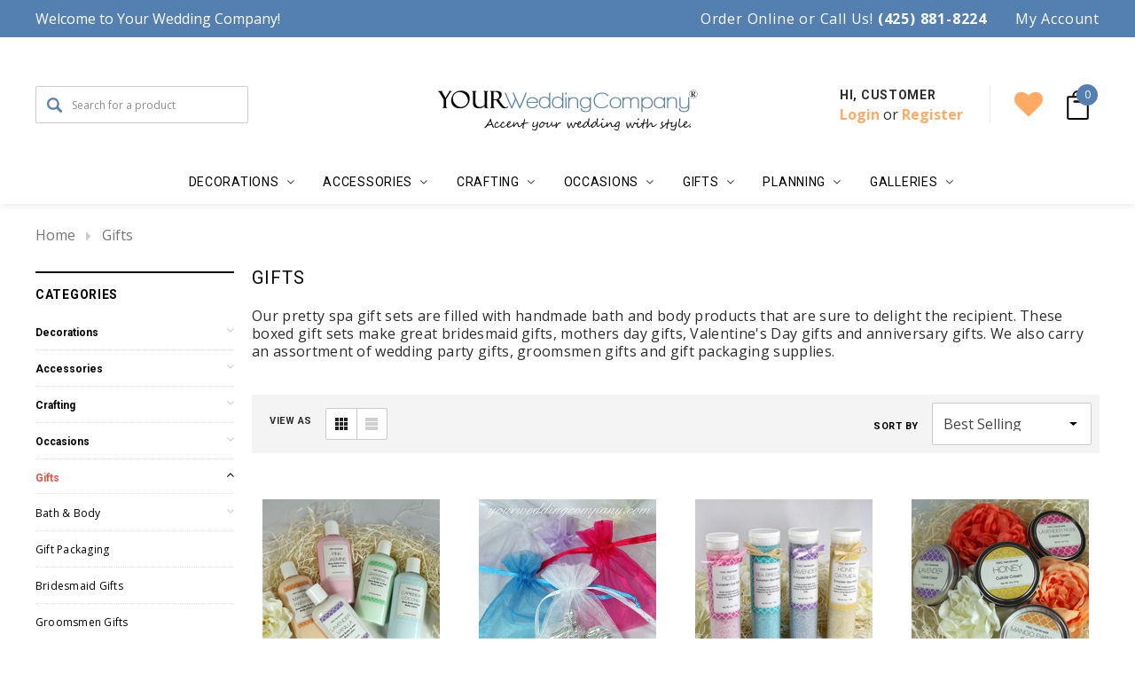

--- FILE ---
content_type: text/html; charset=UTF-8
request_url: https://yourweddingcompany.com/gifts/
body_size: 43205
content:



<!DOCTYPE html>
<html class="no-js" lang="en">
    <head>
        <title>Handmade Spa Gift Sets | Bath &amp; Body Gifts | Gift Packaging</title>
		<link rel="dns-prefetch preconnect" href="https://cdn11.bigcommerce.com/s-dz6e6rmram" crossorigin><link rel="dns-prefetch preconnect" href="https://fonts.googleapis.com/" crossorigin><link rel="dns-prefetch preconnect" href="https://fonts.gstatic.com/" crossorigin>
        <meta name="keywords" content="handmade spa gifts, spa gift sets, bath gifts, handmade soaps, bridesmaid gifts, groomsmen gifts, gift sets"><meta name="description" content="Our pretty spa gift sets are filled with handmade bath and body products that are sure to delight the recipient. These boxed gift sets make great bridesmaid gifts, mothers day gifts, Valentine&#039;s Day gifts and anniversary gifts. "><link rel='canonical' href='https://yourweddingcompany.com/gifts/' /><meta name='platform' content='bigcommerce.stencil' />
        
        
        <link href="https://cdn11.bigcommerce.com/s-dz6e6rmram/product_images/favicon%20bigcommerce.jpg?t=1574036066" rel="shortcut icon">
        <meta name="viewport" content="width=device-width, initial-scale=1, maximum-scale=1">
        <link data-stencil-stylesheet href="https://cdn11.bigcommerce.com/s-dz6e6rmram/stencil/00de6730-7b71-013b-312e-2e3422d69c22/e/b670ca70-ba6f-013d-110a-16d184905554/css/theme-9716b1e0-c028-013d-adf1-72a85a3bef7c.css" rel="stylesheet">
        
<script type="text/javascript" src="https://checkout-sdk.bigcommerce.com/v1/loader.js" defer ></script>
<script type="text/javascript">
var BCData = {};
</script>

<script nonce="">
(function () {
    var xmlHttp = new XMLHttpRequest();

    xmlHttp.open('POST', 'https://bes.gcp.data.bigcommerce.com/nobot');
    xmlHttp.setRequestHeader('Content-Type', 'application/json');
    xmlHttp.send('{"store_id":"1000581845","timezone_offset":"-7.0","timestamp":"2026-01-20T11:07:50.21681000Z","visit_id":"347eeefb-e70e-4ad3-a2c9-902c210631db","channel_id":1}');
})();
</script>

        

        
        
        
        
        <!-- snippet location htmlhead -->
    </head>
    <body class="page-type-category">
        <div id="st-container" class="st-container">
            <!-- content push wrapper -->
            <div class="st-pusher">
                <nav class="st-menu st-effect st-effect-1" id="mobile-categories">
                    <ul></ul>
                </nav>
                <nav class="st-menu st-effect st-effect-2" id="mobile-customer">
                    <ul>
                        <li class="login-register">
                                <div class="not-logged">
                                    <a href="/login.php">Login</a><a href="/login.php?action=create_account">Register</a>
                                </div>
                        </li>



                        <li><a href="/account.php">My Account</a></li>


                        <li class="mobile-call-us">Order Online or Call Us! <a href="tel:(425) 881-8224"><span>(425) 881-8224</span></a>
</li>
                    </ul>
                </nav>
                <!-- snippet location header -->
                <div class="icons-svg-sprite"><svg xmlns="http://www.w3.org/2000/svg">
   <defs>
      <path id="stumbleupon-path-1" d="M0,0.0749333333 L31.9250667,0.0749333333 L31.9250667,31.984 L0,31.984" /> </defs>
   <symbol viewBox="0 0 24 24" id="icon-add">
      <path d="M19 13h-6v6h-2v-6H5v-2h6V5h2v6h6v2z" />
   </symbol>
   <symbol viewBox="0 0 36 36" id="icon-arrow-down">
      <path d="M16.5 6v18.26l-8.38-8.38-2.12 2.12 12 12 12-12-2.12-2.12-8.38 8.38v-18.26h-3z" /> </symbol>
   <symbol viewBox="0 0 12 8" id="icon-chevron-down">
      <path d="M6 6.174l5.313-4.96.23-.214.457.427-.23.214-5.51 5.146L6.03 7 6 6.972 5.97 7l-.23-.214L.23 1.64 0 1.428.458 1l.23.214L6 6.174z" stroke-linecap="square" fill-rule="evenodd" />
   </symbol>
   <symbol viewBox="0 0 24 24" id="icon-chevron-left">
      <path d="M15.41 7.41L14 6l-6 6 6 6 1.41-1.41L10.83 12z" />
   </symbol>
   <symbol viewBox="0 0 24 24" id="icon-chevron-right">
      <path d="M10 6L8.59 7.41 13.17 12l-4.58 4.59L10 18l6-6z" />
   </symbol>
   <symbol viewBox="0 0 24 24" id="icon-close">
      <path d="M19 6.41L17.59 5 12 10.59 6.41 5 5 6.41 10.59 12 5 17.59 6.41 19 12 13.41 17.59 19 19 17.59 13.41 12z" />
   </symbol>
   <symbol viewBox="0 0 28 28" id="icon-envelope">
      <path d="M0 23.5v-12.406q0.688 0.766 1.578 1.359 5.656 3.844 7.766 5.391 0.891 0.656 1.445 1.023t1.477 0.75 1.719 0.383h0.031q0.797 0 1.719-0.383t1.477-0.75 1.445-1.023q2.656-1.922 7.781-5.391 0.891-0.609 1.563-1.359v12.406q0 1.031-0.734 1.766t-1.766 0.734h-23q-1.031 0-1.766-0.734t-0.734-1.766zM0 6.844q0-1.219 0.648-2.031t1.852-0.812h23q1.016 0 1.758 0.734t0.742 1.766q0 1.234-0.766 2.359t-1.906 1.922q-5.875 4.078-7.313 5.078-0.156 0.109-0.664 0.477t-0.844 0.594-0.812 0.508-0.898 0.422-0.781 0.141h-0.031q-0.359 0-0.781-0.141t-0.898-0.422-0.812-0.508-0.844-0.594-0.664-0.477q-1.422-1-4.094-2.852t-3.203-2.227q-0.969-0.656-1.828-1.805t-0.859-2.133z" /> </symbol>
   <symbol viewBox="0 0 96.124 96.123" id="icon-facebook">
      <path d="M72.089,0.02L59.624,0C45.62,0,36.57,9.285,36.57,23.656v10.907H24.037c-1.083,0-1.96,0.878-1.96,1.961v15.803   c0,1.083,0.878,1.96,1.96,1.96h12.533v39.876c0,1.083,0.877,1.96,1.96,1.96h16.352c1.083,0,1.96-0.878,1.96-1.96V54.287h14.654   c1.083,0,1.96-0.877,1.96-1.96l0.006-15.803c0-0.52-0.207-1.018-0.574-1.386c-0.367-0.368-0.867-0.575-1.387-0.575H56.842v-9.246   c0-4.444,1.059-6.7,6.848-6.7l8.397-0.003c1.082,0,1.959-0.878,1.959-1.96V1.98C74.046,0.899,73.17,0.022,72.089,0.02z" />
   </symbol>
   <symbol viewBox="0 0 32 32" id="icon-facebook2">
      <path d="M2.428 0.41c-0.936 0-1.695 0.753-1.695 1.682v27.112c0 0.929 0.759 1.682 1.695 1.682h14.709v-11.802h-4.002v-4.599h4.002v-3.392c0-3.936 2.423-6.080 5.961-6.080 1.695 0 3.152 0.125 3.576 0.181v4.114l-2.454 0.001c-1.924 0-2.297 0.907-2.297 2.239v2.937h4.59l-0.598 4.599h-3.992v11.802h7.826c0.936 0 1.695-0.753 1.695-1.682v-27.112c0-0.929-0.759-1.682-1.695-1.682h-27.321z" /> </symbol>
   <symbol viewBox="0 0 533.333 533.333" id="icon-google">
      <path d="M291.18,41.358c0,0-104.665,0-139.552,0c-62.562,0-121.443,47.399-121.443,102.303
        c0,56.107,42.647,101.388,106.296,101.388c4.426,0,8.727-0.088,12.938-0.392c-4.13,7.909-7.084,16.817-7.084,26.064
        c0,15.592,8.387,28.233,18.994,38.554c-8.014,0-15.751,0.232-24.194,0.232C59.645,309.508,0,358.863,0,410.041
        c0,50.406,65.386,81.934,142.882,81.934c88.346,0,137.139-50.127,137.139-100.535c0-40.417-11.925-64.621-48.795-90.695
        c-12.612-8.928-36.735-30.644-36.735-43.408c0-14.958,4.269-22.327,26.786-39.919c23.079-18.034,39.413-43.386,39.413-72.873
        c0-35.107-15.635-69.322-44.985-80.611h44.247L291.18,41.358z M242.438,382.742c1.107,4.673,1.71,9.483,1.71,14.39
        c0,40.729-26.246,72.559-101.549,72.559c-53.563,0-92.248-33.908-92.248-74.637c0-39.918,47.982-73.147,101.544-72.568
        c12.5,0.132,24.15,2.144,34.724,5.567C215.694,348.275,236.554,359.699,242.438,382.742z M156.676,230.825
        c-35.958-1.075-70.124-40.222-76.33-87.427c-6.207-47.222,17.901-83.355,53.848-82.287c35.942,1.081,70.124,38.966,76.332,86.176
        C216.728,194.506,192.616,231.901,156.676,230.825z M433.333,141.358v-100H400v100H300v33.333h100v100h33.334v-100h100v-33.333
        H433.333z" />
   </symbol>
   <symbol viewBox="0 0 32 32" id="icon-instagram">
      <path d="M25.522709,13.5369502 C25.7256898,14.3248434 25.8455558,15.1480745 25.8455558,15.9992932 C25.8455558,21.4379334 21.4376507,25.8455558 15.9998586,25.8455558 C10.5623493,25.8455558 6.15416148,21.4379334 6.15416148,15.9992932 C6.15416148,15.1480745 6.27459295,14.3248434 6.4775737,13.5369502 L3.6915357,13.5369502 L3.6915357,27.0764447 C3.6915357,27.7552145 4.24280653,28.3062027 4.92355534,28.3062027 L27.0764447,28.3062027 C27.7571935,28.3062027 28.3084643,27.7552145 28.3084643,27.0764447 L28.3084643,13.5369502 L25.522709,13.5369502 Z M27.0764447,3.6915357 L23.384909,3.6915357 C22.7050083,3.6915357 22.1543028,4.24280653 22.1543028,4.92214183 L22.1543028,8.61509104 C22.1543028,9.29442633 22.7050083,9.84569717 23.384909,9.84569717 L27.0764447,9.84569717 C27.7571935,9.84569717 28.3084643,9.29442633 28.3084643,8.61509104 L28.3084643,4.92214183 C28.3084643,4.24280653 27.7571935,3.6915357 27.0764447,3.6915357 Z M9.84597988,15.9992932 C9.84597988,19.3976659 12.6009206,22.1537374 15.9998586,22.1537374 C19.3987967,22.1537374 22.1543028,19.3976659 22.1543028,15.9992932 C22.1543028,12.6003551 19.3987967,9.84569717 15.9998586,9.84569717 C12.6009206,9.84569717 9.84597988,12.6003551 9.84597988,15.9992932 Z M3.6915357,31.9997173 C1.65296441,31.9997173 0,30.3461875 0,28.3062027 L0,3.6915357 C0,1.6526817 1.65296441,0 3.6915357,0 L28.3084643,0 C30.3473183,0 32,1.6526817 32,3.6915357 L32,28.3062027 C32,30.3461875 30.3473183,31.9997173 28.3084643,31.9997173 L3.6915357,31.9997173 Z" id="instagram-Imported-Layers" sketch:type="MSShapeGroup" /> </symbol>
   <symbol viewBox="0 0 24 24" id="icon-keyboard-arrow-down">
      <path d="M7.41 7.84L12 12.42l4.59-4.58L18 9.25l-6 6-6-6z" />
   </symbol>
   <symbol viewBox="0 0 24 24" id="icon-keyboard-arrow-up">
      <path d="M7.41 15.41L12 10.83l4.59 4.58L18 14l-6-6-6 6z" />
   </symbol>
   <symbol viewBox="0 0 32 32" id="icon-linkedin">
      <path d="M27.2684444,27.2675556 L22.5226667,27.2675556 L22.5226667,19.8408889 C22.5226667,18.0702222 22.4924444,15.792 20.0568889,15.792 C17.5866667,15.792 17.2097778,17.7217778 17.2097778,19.7146667 L17.2097778,27.2675556 L12.4693333,27.2675556 L12.4693333,11.9964444 L17.0186667,11.9964444 L17.0186667,14.0844444 L17.0844444,14.0844444 C17.7173333,12.8835556 19.2657778,11.6177778 21.5742222,11.6177778 C26.3804444,11.6177778 27.2684444,14.7795556 27.2684444,18.8924444 L27.2684444,27.2675556 L27.2684444,27.2675556 Z M7.11822222,9.91022222 C5.59377778,9.91022222 4.36444444,8.67733333 4.36444444,7.15733333 C4.36444444,5.63822222 5.59377778,4.40533333 7.11822222,4.40533333 C8.63644444,4.40533333 9.86844444,5.63822222 9.86844444,7.15733333 C9.86844444,8.67733333 8.63644444,9.91022222 7.11822222,9.91022222 L7.11822222,9.91022222 Z M4.74133333,11.9964444 L9.49244444,11.9964444 L9.49244444,27.2675556 L4.74133333,27.2675556 L4.74133333,11.9964444 Z M29.632,0 L2.36,0 C1.05777778,0 0,1.03288889 0,2.30755556 L0,29.6906667 C0,30.9653333 1.05777778,32 2.36,32 L29.632,32 C30.9368889,32 31.9991111,30.9653333 31.9991111,29.6906667 L31.9991111,2.30755556 C31.9991111,1.03288889 30.9368889,0 29.632,0 L29.632,0 Z" id="linkedin-Fill-4" /> </symbol>
   <symbol viewBox="0 0 70 32" id="icon-logo-american-express">
      <path d="M69.102 17.219l0.399 9.094c-0.688 0.313-3.285 1.688-4.26 1.688h-4.788v-0.656c-0.546 0.438-1.549 0.656-2.467 0.656h-15.053v-2.466c0-0.344-0.057-0.344-0.345-0.344h-0.257v2.81h-4.961v-2.924c-0.832 0.402-1.749 0.402-2.581 0.402h-0.544v2.523h-6.050l-1.434-1.656-1.577 1.656h-9.72v-10.781h9.892l1.405 1.663 1.548-1.663h6.652c0.775 0 2.037 0.115 2.581 0.66v-0.66h5.936c0.602 0 1.749 0.115 2.523 0.66v-0.66h8.946v0.66c0.516-0.43 1.433-0.66 2.265-0.66h4.988v0.66c0.546-0.372 1.32-0.66 2.323-0.66h4.578zM34.905 23.871c1.577 0 3.183-0.43 3.183-2.581 0-2.093-1.635-2.523-3.069-2.523h-5.878l-2.38 2.523-2.236-2.523h-7.427v7.67h7.312l2.351-2.509 2.266 2.509h3.556v-2.566h2.322zM46.001 23.556c-0.172-0.23-0.487-0.516-0.946-0.66 0.516-0.172 1.318-0.832 1.318-2.036 0-0.889-0.315-1.377-0.917-1.721-0.602-0.315-1.319-0.372-2.266-0.372h-4.215v7.67h1.864v-2.796h1.978c0.66 0 1.032 0.058 1.319 0.344 0.316 0.373 0.316 1.032 0.316 1.548v0.903h1.836v-1.477c0-0.688-0.058-1.032-0.288-1.405zM53.571 20.373v-1.605h-6.136v7.67h6.136v-1.563h-4.33v-1.549h4.244v-1.548h-4.244v-1.405h4.33zM58.245 26.438c1.864 0 2.926-0.759 2.926-2.393 0-0.774-0.23-1.262-0.545-1.664-0.459-0.372-1.119-0.602-2.151-0.602h-1.004c-0.258 0-0.487-0.057-0.717-0.115-0.201-0.086-0.373-0.258-0.373-0.545 0-0.258 0.058-0.43 0.287-0.602 0.143-0.115 0.373-0.115 0.717-0.115h3.383v-1.634h-3.671c-1.978 0-2.638 1.204-2.638 2.294 0 2.438 2.151 2.322 3.842 2.38 0.344 0 0.544 0.058 0.66 0.173 0.115 0.086 0.23 0.315 0.23 0.544 0 0.201-0.115 0.373-0.23 0.488-0.173 0.115-0.373 0.172-0.717 0.172h-3.555v1.62h3.555zM65.442 26.439c1.864 0 2.924-0.76 2.924-2.394 0-0.774-0.229-1.262-0.544-1.664-0.459-0.372-1.119-0.602-2.151-0.602h-1.003c-0.258 0-0.488-0.057-0.718-0.115-0.201-0.086-0.373-0.258-0.373-0.545 0-0.258 0.115-0.43 0.287-0.602 0.144-0.115 0.373-0.115 0.717-0.115h3.383v-1.634h-3.671c-1.921 0-2.638 1.204-2.638 2.294 0 2.438 2.151 2.322 3.842 2.38 0.344 0 0.544 0.058 0.66 0.174 0.115 0.086 0.229 0.315 0.229 0.544 0 0.201-0.114 0.373-0.229 0.488s-0.373 0.172-0.717 0.172h-3.556v1.62h3.556zM43.966 20.518c0.23 0.115 0.373 0.344 0.373 0.659 0 0.344-0.143 0.602-0.373 0.774-0.287 0.115-0.545 0.115-0.889 0.115l-2.237 0.058v-1.749h2.237c0.344 0 0.659 0 0.889 0.143zM36.108 8.646c-0.287 0.172-0.544 0.172-0.918 0.172h-2.265v-1.692h2.265c0.316 0 0.688 0 0.918 0.114 0.23 0.144 0.344 0.374 0.344 0.718 0 0.315-0.114 0.602-0.344 0.689zM50.789 6.839l1.262 3.039h-2.523zM30.775 25.792l-2.838-3.183 2.838-3.011v6.193zM35.019 20.373c0.66 0 1.090 0.258 1.090 0.918s-0.43 1.032-1.090 1.032h-2.437v-1.95h2.437zM5.773 9.878l1.291-3.039 1.262 3.039h-2.552zM18.905 20.372l4.616 0 2.036 2.237-2.093 2.265h-4.559v-1.549h4.071v-1.548h-4.071v-1.405zM19.077 13.376l-0.545 1.377h-3.24l-0.546-1.319v1.319h-6.222l-0.66-1.749h-1.577l-0.717 1.749h-5.572l2.389-5.649 2.237-5.104h4.789l0.659 1.262v-1.262h5.591l1.262 2.724 1.233-2.724h17.835c0.832 0 1.548 0.143 2.093 0.602v-0.602h4.903v0.602c0.803-0.459 1.864-0.602 3.068-0.602h7.082l0.66 1.262v-1.262h5.218l0.775 1.262v-1.262h5.103v10.753h-5.161l-1.003-1.635v1.635h-6.423l-0.717-1.749h-1.577l-0.717 1.749h-3.355c-1.318 0-2.294-0.316-2.954-0.659v0.659h-7.971v-2.466c0-0.344-0.057-0.402-0.286-0.402h-0.258v2.867h-15.398v-1.377zM43.363 6.409c-0.832 0.831-0.975 1.864-1.004 3.011 0 1.377 0.344 2.266 0.947 2.925 0.659 0.66 1.806 0.86 2.695 0.86h2.151l0.716-1.692h3.843l0.717 1.692h3.727v-5.763l3.47 5.763h2.638v-7.684h-1.892v5.333l-3.24-5.333h-2.839v7.254l-3.096-7.254h-2.724l-2.638 6.050h-0.832c-0.487 0-1.003-0.115-1.262-0.373-0.344-0.402-0.488-1.004-0.488-1.836 0-0.803 0.144-1.405 0.488-1.748 0.373-0.316 0.774-0.431 1.434-0.431h1.749v-1.663h-1.749c-1.262 0-2.265 0.286-2.81 0.889zM39.579 5.52v7.684h1.863v-7.684h-1.863zM31.12 5.52l-0 7.685h1.806v-2.781h1.979c0.66 0 1.090 0.057 1.376 0.315 0.316 0.401 0.258 1.061 0.258 1.491v0.975h1.892v-1.519c0-0.66-0.057-1.004-0.344-1.377-0.172-0.229-0.487-0.488-0.889-0.659 0.516-0.23 1.319-0.832 1.319-2.036 0-0.889-0.373-1.377-0.976-1.75-0.602-0.344-1.262-0.344-2.208-0.344h-4.215zM23.636 5.521v7.685h6.165v-1.577h-4.301v-1.549h4.244v-1.577h-4.244v-1.377h4.301v-1.606h-6.165zM16.124 13.205h1.577l2.695-6.021v6.021h1.864v-7.684h-3.011l-2.265 5.219-2.409-5.219h-2.953v7.254l-3.154-7.254h-2.724l-3.297 7.684h1.978l0.688-1.692h3.871l0.688 1.692h3.756v-6.021z" /> </symbol>
   <symbol viewBox="0 0 95 32" id="icon-logo-discover-old">
      <path d="M50.431 8.059c4.546 0 8.092 3.49 8.092 7.936 0 4.471-3.571 7.961-8.093 7.961-4.638 0-8.115-3.444-8.115-8.051 0-4.334 3.635-7.845 8.115-7.845zM4.362 8.345c4.811 0 8.168 3.133 8.168 7.64 0 2.247-1.028 4.422-2.761 5.864-1.461 1.214-3.126 1.761-5.429 1.761h-4.339v-15.265h4.362zM7.832 19.81c1.027-0.912 1.639-2.379 1.639-3.847 0-1.464-0.612-2.882-1.639-3.798-0.984-0.892-2.146-1.235-4.065-1.235h-0.797v10.096h0.797c1.919 0 3.127-0.367 4.065-1.216zM13.9 23.611v-15.265h2.965v15.265h-2.965zM24.123 14.201c3.378 1.238 4.379 2.338 4.379 4.764 0 2.952-2.166 5.015-5.247 5.015-2.261 0-3.904-0.896-5.271-2.907l1.914-1.856c0.685 1.328 1.825 2.036 3.24 2.036 1.325 0 2.308-0.915 2.308-2.152 0-0.641-0.298-1.189-0.891-1.578-0.297-0.187-0.889-0.46-2.054-0.87-2.784-1.010-3.742-2.085-3.742-4.192 0-2.493 2.055-4.371 4.745-4.371 1.667 0 3.196 0.571 4.473 1.696l-1.549 2.033c-0.778-0.867-1.508-1.233-2.398-1.233-1.28 0-2.213 0.732-2.213 1.694 0 0.821 0.525 1.258 2.307 1.921zM29.438 15.986c0-4.436 3.605-7.985 8.101-7.985 1.278 0 2.352 0.273 3.653 0.935v3.504c-1.233-1.213-2.308-1.717-3.72-1.717-2.787 0-4.976 2.313-4.976 5.241 0 3.092 2.123 5.267 5.112 5.267 1.347 0 2.397-0.48 3.585-1.671v3.504c-1.347 0.638-2.443 0.892-3.72 0.892-4.519 0-8.034-3.478-8.034-7.97zM65.239 18.601l4.11-10.254h3.216l-6.573 15.655h-1.596l-6.46-15.655h3.24zM73.914 23.612v-15.265h8.418v2.585h-5.453v3.388h5.244v2.585h-5.244v4.123h5.453v2.584h-8.418zM94.081 12.852c0 2.336-1.23 3.87-3.469 4.329l4.794 6.43h-3.651l-4.105-6.135h-0.388v6.135h-2.969v-15.265h4.404c3.425 0 5.384 1.645 5.384 4.506zM88.125 15.372c1.9 0 2.903-0.827 2.903-2.359 0-1.486-1.004-2.266-2.856-2.266h-0.911v4.626h0.863z" /> </symbol>
   <symbol viewBox="0 0 54 32" id="icon-logo-mastercard">
      <path d="M48.366 15.193c0.6 0 0.9 0.437 0.9 1.282 0 1.281-0.546 2.209-1.337 2.209-0.6 0-0.9-0.436-0.9-1.31 0-1.281 0.573-2.182 1.337-2.182zM38.276 18.275c0-0.655 0.491-1.009 1.472-1.009 0.109 0 0.191 0.027 0.382 0.027-0.027 0.982-0.545 1.636-1.227 1.636-0.382 0-0.628-0.245-0.628-0.655zM26.278 15.848c0 0.082-0 0.192-0 0.327h-1.909c0.164-0.763 0.545-1.173 1.091-1.173 0.518 0 0.818 0.3 0.818 0.845zM38.060 0.002c8.838 0 16.003 7.165 16.003 16.002s-7.165 15.999-16.003 15.999c-3.834 0-7.324-1.344-10.080-3.594 2.102-2.031 3.707-4.567 4.568-7.44h-1.33c-0.833 2.553-2.297 4.807-4.199 6.627-1.892-1.816-3.342-4.078-4.172-6.62h-1.33c0.858 2.856 2.435 5.401 4.521 7.432-2.749 2.219-6.223 3.594-10.036 3.594-8.837 0-16.002-7.163-16.002-15.999s7.164-16.001 16.002-16.001c3.814 0 7.287 1.377 10.036 3.603-2.087 2.023-3.664 4.568-4.521 7.424h1.33c0.83-2.542 2.28-4.804 4.172-6.607 1.903 1.808 3.367 4.060 4.199 6.614h1.33c-0.861-2.872-2.466-5.413-4.568-7.443 2.757-2.249 6.246-3.592 10.080-3.592zM7.217 20.213h1.691l1.336-8.044h-2.672l-1.637 4.99-0.082-4.99h-2.454l-1.336 8.044h1.582l1.037-6.135 0.136 6.135h1.173l2.209-6.189zM14.47 19.477l0.054-0.408 0.382-2.318c0.109-0.736 0.136-0.982 0.136-1.309 0-1.254-0.791-1.909-2.263-1.909-0.627 0-1.2 0.082-2.045 0.327l-0.246 1.473 0.163-0.028 0.246-0.081c0.382-0.109 0.928-0.164 1.418-0.164 0.79 0 1.091 0.164 1.091 0.6 0 0.109 0 0.191-0.055 0.409-0.273-0.027-0.518-0.054-0.709-0.054-1.909 0-2.999 0.927-2.999 2.536 0 1.064 0.627 1.773 1.554 1.773 0.791 0 1.364-0.246 1.8-0.791l-0.027 0.682h1.418l0.027-0.164 0.027-0.246zM17.988 16.314c-0.736-0.327-0.819-0.409-0.819-0.709 0-0.355 0.3-0.519 0.845-0.519 0.328 0 0.791 0.028 1.227 0.082l0.246-1.5c-0.436-0.082-1.118-0.137-1.5-0.137-1.909 0-2.59 1.009-2.563 2.208 0 0.818 0.382 1.391 1.282 1.828 0.709 0.327 0.818 0.436 0.818 0.709 0 0.409-0.3 0.6-0.982 0.6-0.518 0-0.982-0.082-1.527-0.245l-0.246 1.5 0.082 0.027 0.3 0.054c0.109 0.027 0.246 0.055 0.464 0.055 0.382 0.054 0.709 0.054 0.928 0.054 1.8 0 2.645-0.682 2.645-2.181 0-0.9-0.354-1.418-1.2-1.828zM21.75 18.741c-0.409 0-0.573-0.136-0.573-0.464 0-0.082 0-0.164 0.027-0.273l0.463-2.726h0.873l0.218-1.609h-0.873l0.191-0.982h-1.691l-0.737 4.472-0.082 0.518-0.109 0.654c-0.027 0.191-0.055 0.409-0.055 0.573 0 0.954 0.491 1.445 1.364 1.445 0.382 0 0.764-0.055 1.227-0.218l0.218-1.445c-0.109 0.054-0.273 0.054-0.464 0.054zM25.732 18.851c-0.982 0-1.5-0.381-1.5-1.145 0-0.055 0-0.109 0.027-0.191h3.382c0.163-0.682 0.218-1.145 0.218-1.636 0-1.446-0.9-2.373-2.318-2.373-1.718 0-2.973 1.663-2.973 3.899 0 1.936 0.982 2.945 2.89 2.945 0.628 0 1.173-0.082 1.773-0.273l0.273-1.636c-0.6 0.3-1.145 0.409-1.773 0.409zM31.158 15.524h0.109c0.164-0.79 0.382-1.363 0.655-1.881l-0.055-0.027h-0.164c-0.573 0-0.9 0.273-1.418 1.064l0.164-1.009h-1.554l-1.064 6.544h1.718c0.627-4.008 0.791-4.69 1.609-4.69zM36.122 20.133l0.3-1.827c-0.545 0.273-1.036 0.409-1.445 0.409-1.009 0-1.609-0.737-1.609-1.963 0-1.773 0.9-3.027 2.182-3.027 0.491 0 0.928 0.136 1.528 0.436l0.3-1.745c-0.163-0.054-0.218-0.082-0.436-0.163l-0.682-0.164c-0.218-0.054-0.491-0.082-0.791-0.082-2.263 0-3.845 2.018-3.845 4.88 0 2.155 1.146 3.491 3 3.491 0.463 0 0.872-0.082 1.5-0.246zM41.521 19.069l0.355-2.318c0.136-0.736 0.136-0.982 0.136-1.309 0-1.254-0.763-1.909-2.236-1.909-0.627 0-1.2 0.082-2.045 0.327l-0.246 1.473 0.164-0.028 0.218-0.081c0.382-0.109 0.955-0.164 1.446-0.164 0.791 0 1.091 0.164 1.091 0.6 0 0.109-0.027 0.191-0.082 0.409-0.246-0.027-0.491-0.054-0.682-0.054-1.909 0-3 0.927-3 2.536 0 1.064 0.627 1.773 1.555 1.773 0.791 0 1.363-0.246 1.8-0.791l-0.028 0.682h1.418v-0.164l0.027-0.246 0.054-0.327zM43.648 20.214c0.627-4.008 0.791-4.69 1.608-4.69h0.109c0.164-0.79 0.382-1.363 0.655-1.881l-0.055-0.027h-0.164c-0.572 0-0.9 0.273-1.418 1.064l0.164-1.009h-1.554l-1.037 6.544h1.691zM48.829 20.214l1.608 0 1.309-8.044h-1.691l-0.382 2.291c-0.464-0.6-0.955-0.9-1.637-0.9-1.5 0-2.782 1.854-2.782 4.035 0 1.636 0.818 2.7 2.073 2.7 0.627 0 1.118-0.218 1.582-0.709zM11.306 18.279c0-0.655 0.492-1.009 1.447-1.009 0.136 0 0.218 0.027 0.382 0.027-0.027 0.982-0.518 1.636-1.228 1.636-0.382 0-0.6-0.245-0.6-0.655z" /> </symbol>
   <symbol viewBox="0 0 57 32" id="icon-logo-paypal">
      <path d="M47.11 10.477c2.211-0.037 4.633 0.618 4.072 3.276l-1.369 6.263h-3.159l0.211-0.947c-1.72 1.712-6.038 1.821-5.335-2.111 0.491-2.294 2.878-3.023 6.423-3.023 0.246-1.020-0.457-1.274-1.65-1.238s-2.633 0.437-3.089 0.655l0.281-2.293c0.913-0.182 2.106-0.583 3.615-0.583zM47.32 16.885c0.069-0.291 0.106-0.547 0.176-0.838h-0.773c-0.596 0-1.579 0.146-1.931 0.765-0.456 0.728 0.177 1.348 0.878 1.311 0.807-0.037 1.474-0.401 1.65-1.238zM53.883 8h3.242l-2.646 12.016h-3.209zM39.142 8.037c1.689 0 3.729 1.274 3.131 4.077-0.528 2.476-2.498 3.933-4.89 3.933h-2.428l-0.879 3.969h-3.412l2.603-11.979h5.874zM39.037 12.114c0.211-0.911-0.317-1.638-1.197-1.638h-1.689l-0.704 3.277h1.583c0.88 0 1.795-0.728 2.006-1.638zM16.346 10.476c2.184-0.037 4.611 0.618 4.056 3.276l-1.352 6.262h-3.155l0.208-0.947c-1.664 1.712-5.929 1.821-5.235-2.111 0.486-2.294 2.844-3.023 6.345-3.023 0.208-1.020-0.485-1.274-1.664-1.238s-2.601 0.437-3.017 0.655l0.277-2.293c0.867-0.182 2.046-0.583 3.537-0.583zM16.589 16.885c0.035-0.291 0.104-0.547 0.173-0.838h-0.797c-0.555 0-1.525 0.146-1.872 0.765-0.451 0.728 0.138 1.348 0.832 1.311 0.797-0.037 1.491-0.401 1.664-1.238zM28.528 10.648l3.255-0-7.496 13.351h-3.528l2.306-3.925-1.289-9.426h3.156l0.508 5.579zM8.499 8.036c1.728 0 3.738 1.274 3.139 4.077-0.529 2.476-2.504 3.933-4.867 3.933h-2.468l-0.847 3.969h-3.456l2.609-11.979h5.89zM8.393 12.114c0.247-0.911-0.317-1.638-1.164-1.638h-1.693l-0.741 3.277h1.623c0.882 0 1.763-0.728 1.975-1.638z" /> </symbol>
   <symbol viewBox="0 0 49 32" id="icon-logo-visa">
      <path d="M14.059 10.283l4.24-0-6.302 15.472-4.236 0.003-3.259-12.329c2.318 0.952 4.379 3.022 5.219 5.275l0.42 2.148zM17.416 25.771l2.503-15.501h4.001l-2.503 15.501h-4.002zM31.992 16.494c2.31 1.106 3.375 2.444 3.362 4.211-0.032 3.217-2.765 5.295-6.97 5.295-1.796-0.020-3.526-0.394-4.459-0.826l0.56-3.469 0.515 0.246c1.316 0.579 2.167 0.814 3.769 0.814 1.151 0 2.385-0.476 2.396-1.514 0.007-0.679-0.517-1.165-2.077-1.924-1.518-0.74-3.53-1.983-3.505-4.211 0.024-3.012 2.809-5.116 6.765-5.116 1.55 0 2.795 0.339 3.586 0.651l-0.542 3.36-0.359-0.178c-0.74-0.314-1.687-0.617-2.995-0.595-1.568 0-2.293 0.689-2.293 1.333-0.010 0.728 0.848 1.204 2.246 1.923zM46.199 10.285l3.239 15.49h-3.714s-0.368-1.782-0.488-2.322c-0.583 0-4.667-0.008-5.125-0.008-0.156 0.42-0.841 2.331-0.841 2.331h-4.205l5.944-14.205c0.419-1.011 1.138-1.285 2.097-1.285h3.093zM41.263 20.274c0.781 0 2.698 0 3.322 0-0.159-0.775-0.927-4.474-0.927-4.474l-0.27-1.337c-0.202 0.581-0.554 1.52-0.531 1.479 0 0-1.262 3.441-1.594 4.332zM9.723 18.702c-1.648-4.573-5.284-6.991-9.723-8.109l0.053-0.322h6.453c0.87 0.034 1.573 0.326 1.815 1.308z" /> </symbol>
   <symbol viewBox="0 0 34 32" id="icon-pinterest">
      <path d="M1.356 15.647c0 6.24 3.781 11.6 9.192 13.957-0.043-1.064-0.008-2.341 0.267-3.499 0.295-1.237 1.976-8.303 1.976-8.303s-0.491-0.973-0.491-2.411c0-2.258 1.319-3.945 2.962-3.945 1.397 0 2.071 1.041 2.071 2.288 0 1.393-0.895 3.477-1.356 5.408-0.385 1.616 0.817 2.935 2.424 2.935 2.909 0 4.869-3.708 4.869-8.101 0-3.34-2.267-5.839-6.39-5.839-4.658 0-7.56 3.447-7.56 7.297 0 1.328 0.394 2.264 1.012 2.989 0.284 0.333 0.324 0.467 0.221 0.849-0.074 0.28-0.243 0.955-0.313 1.223-0.102 0.386-0.417 0.524-0.769 0.381-2.145-0.869-3.145-3.201-3.145-5.822 0-4.329 3.679-9.519 10.975-9.519 5.863 0 9.721 4.21 9.721 8.729 0 5.978-3.349 10.443-8.285 10.443-1.658 0-3.217-0.889-3.751-1.899 0 0-0.892 3.511-1.080 4.189-0.325 1.175-0.963 2.349-1.546 3.264 1.381 0.405 2.84 0.625 4.352 0.625 8.48 0 15.355-6.822 15.355-15.238s-6.876-15.238-15.355-15.238c-8.48 0-15.356 6.822-15.356 15.238z" /> </symbol>
   <symbol viewBox="0 0 26 28" id="icon-print">
      <path d="M0 21.5v-6.5q0-1.234 0.883-2.117t2.117-0.883h1v-8.5q0-0.625 0.438-1.062t1.062-0.438h10.5q0.625 0 1.375 0.313t1.188 0.75l2.375 2.375q0.438 0.438 0.75 1.188t0.313 1.375v4h1q1.234 0 2.117 0.883t0.883 2.117v6.5q0 0.203-0.148 0.352t-0.352 0.148h-3.5v2.5q0 0.625-0.438 1.062t-1.062 0.438h-15q-0.625 0-1.062-0.438t-0.438-1.062v-2.5h-3.5q-0.203 0-0.352-0.148t-0.148-0.352zM6 24h14v-4h-14v4zM6 14h14v-6h-2.5q-0.625 0-1.062-0.438t-0.438-1.062v-2.5h-10v10zM22 15q0 0.406 0.297 0.703t0.703 0.297 0.703-0.297 0.297-0.703-0.297-0.703-0.703-0.297-0.703 0.297-0.297 0.703z" /> </symbol>
   <symbol viewBox="0 0 24 24" id="icon-remove">
      <path d="M19 13H5v-2h14v2z" />
   </symbol>
   <symbol viewBox="0 0 32 32" id="icon-rss">
      <path d="M-0.465347858,2.01048219 C-0.465347858,2.01048219 28.7009958,0.574406533 31,31.3201126 L25.1092027,31.3201126 C25.1092027,31.3201126 26.2597741,8.90749482 -0.465347858,6.89506416 L-0.465347858,2.01048219 L-0.465347858,2.01048219 Z M-0.465347858,12.2127144 C-0.465347858,12.2127144 16.6328276,11.6363594 19.9369779,31.3201126 L14.0472499,31.3201126 C14.0472499,31.3201126 13.3297467,19.6839434 -0.465347858,17.0940884 L-0.465347858,12.2127144 L-0.465347858,12.2127144 Z M2.73614917,25.0304648 C4.79776783,25.0304648 6.47229834,26.7007181 6.47229834,28.766614 C6.47229834,30.8282326 4.79776783,32.5016938 2.73614917,32.5016938 C0.6723919,32.5016938 -1,30.8293019 -1,28.766614 C-1,26.7017874 0.6723919,25.0304648 2.73614917,25.0304648 Z" id="rss-Shape" /> </symbol>
   <symbol viewBox="0 0 19.481 19.481" id="icon-star">
      <path d="m10.201,.758l2.478,5.865 6.344,.545c0.44,0.038 0.619,0.587 0.285,0.876l-4.812,4.169 1.442,6.202c0.1,0.431-0.367,0.77-0.745,0.541l-5.452-3.288-5.452,3.288c-0.379,0.228-0.845-0.111-0.745-0.541l1.442-6.202-4.813-4.17c-0.334-0.289-0.156-0.838 0.285-0.876l6.344-.545 2.478-5.864c0.172-0.408 0.749-0.408 0.921,0z" /> </symbol>
   <symbol viewBox="0 0 32 32" id="icon-stumbleupon">
      <mask id="stumbleupon-mask-2" sketch:name="Clip 2">
         <use xlink:href="#stumbleupon-path-1" /> </mask>
      <path d="M31.9250667,16.0373333 C31.9250667,24.8533333 24.7784,32 15.9624,32 C7.14666667,32 0,24.8533333 0,16.0373333 C0,7.2216 7.14666667,0.0749333333 15.9624,0.0749333333 C24.7784,0.0749333333 31.9250667,7.2216 31.9250667,16.0373333 Z M21.9205547,16.3600826 L21.9205547,18.9857015 C21.9205547,19.5214765 21.494073,19.9558236 20.968,19.9558236 C20.441927,19.9558236 20.0154453,19.5214765 20.0154453,18.9857015 L20.0154453,16.4101275 L18.1823358,16.9675798 L16.9525547,16.3839008 L16.9525547,18.9383327 C16.9717372,21.1844666 18.7659562,23 20.976146,23 C23.1984234,23 25,21.1651979 25,18.9019364 L25,16.3600826 L21.9205547,16.3600826 Z M16.9525547,14.2429415 L18.1823358,14.8266205 L20.0154453,14.2691683 L20.0154453,12.9736203 C19.9505401,10.7684323 18.1810219,9 16,9 C13.8268613,9 12.0618102,10.7555866 11.9845547,12.9492669 L11.9845547,18.8684839 C11.9845547,19.404259 11.558073,19.8386061 11.032,19.8386061 C10.505927,19.8386061 10.0794453,19.404259 10.0794453,18.8684839 L10.0794453,16.3600826 L7,16.3600826 L7,18.9019364 C7,21.1651979 8.80131387,23 11.0235912,23 C13.2264234,23 15.0119708,21.1965095 15.0429781,18.9608128 L15.0474453,13.114656 C15.0474453,12.578881 15.473927,12.1445339 16,12.1445339 C16.526073,12.1445339 16.9525547,12.578881 16.9525547,13.114656 L16.9525547,14.2429415 Z" id="stumbleupon-Fill-1" sketch:type="MSShapeGroup" mask="url(#stumbleupon-mask-2)" /> </symbol>
   <symbol viewBox="0 0 32 32" id="icon-tumblr">
      <path d="M23.852762,25.5589268 C23.2579209,25.8427189 22.1195458,26.089634 21.2697728,26.1120809 C18.7092304,26.1810247 18.2121934,24.3131275 18.1897466,22.9566974 L18.1897466,12.9951133 L24.6159544,12.9951133 L24.6159544,8.15140729 L18.2137967,8.15140729 L18.2137967,0 L13.5256152,0 C13.4486546,0 13.3139736,0.0673405008 13.2963368,0.238898443 C13.0221648,2.73370367 11.8533261,7.11243957 7,8.86168924 L7,12.9951133 L10.2387574,12.9951133 L10.2387574,23.4521311 C10.2387574,27.0307977 12.8794671,32.1166089 19.8508122,31.9979613 C22.2013164,31.9578777 24.8131658,30.9718204 25.3919735,30.1236507 L23.852762,25.5589268" /> </symbol>
   <symbol viewBox="0 0 43 32" id="icon-twitter">
      <path d="M36.575 5.229c1.756-0.952 3.105-2.46 3.74-4.257-1.644 0.882-3.464 1.522-5.402 1.867-1.551-1.495-3.762-2.429-6.209-2.429-4.697 0-8.506 3.445-8.506 7.694 0 0.603 0.075 1.19 0.22 1.753-7.069-0.321-13.337-3.384-17.532-8.039-0.732 1.136-1.152 2.458-1.152 3.868 0 2.669 1.502 5.024 3.784 6.404-1.394-0.040-2.706-0.386-3.853-0.962-0.001 0.032-0.001 0.064-0.001 0.097 0 3.728 2.932 6.837 6.823 7.544-0.714 0.176-1.465 0.27-2.241 0.27-0.548 0-1.081-0.048-1.6-0.138 1.083 3.057 4.224 5.281 7.946 5.343-2.911 2.064-6.579 3.294-10.564 3.294-0.687 0-1.364-0.036-2.029-0.108 3.764 2.183 8.235 3.457 13.039 3.457 15.646 0 24.202-11.724 24.202-21.891 0-0.334-0.008-0.665-0.025-0.995 1.662-1.085 3.104-2.439 4.244-3.982-1.525 0.612-3.165 1.025-4.885 1.211z" /> </symbol>
   <symbol viewBox="0 0 32 32" id="icon-youtube">
      <path d="M31.6634051,8.8527593 C31.6634051,8.8527593 31.3509198,6.64879843 30.3919217,5.67824658 C29.1757339,4.40441487 27.8125088,4.39809002 27.1873503,4.32353816 C22.7118278,4 15.9983092,4 15.9983092,4 L15.984407,4 C15.984407,4 9.27104501,4 4.79536595,4.32353816 C4.17017613,4.39809002 2.80745205,4.40441487 1.59082583,5.67824658 C0.631890411,6.64879843 0.319843444,8.8527593 0.319843444,8.8527593 C0.319843444,8.8527593 0,11.4409393 0,14.0290881 L0,16.4554834 C0,19.0436008 0.319843444,21.6317495 0.319843444,21.6317495 C0.319843444,21.6317495 0.631890411,23.8357417 1.59082583,24.8062935 C2.80745205,26.0801566 4.40557339,26.0398591 5.11736986,26.1733699 C7.67602348,26.4187241 15.9913894,26.4946536 15.9913894,26.4946536 C15.9913894,26.4946536 22.7118278,26.4845401 27.1873503,26.1610333 C27.8125088,26.0864501 29.1757339,26.0801566 30.3919217,24.8062935 C31.3509198,23.8357417 31.6634051,21.6317495 31.6634051,21.6317495 C31.6634051,21.6317495 31.9827789,19.0436008 31.9827789,16.4554834 L31.9827789,14.0290881 C31.9827789,11.4409393 31.6634051,8.8527593 31.6634051,8.8527593 Z M12.6895342,19.39582 L12.6880626,10.4095186 L21.3299413,14.9183249 L12.6895342,19.39582 Z" id="youtube-Imported-Layers" /> </symbol>
   <symbol viewBox="0 0 302 302" id="icon-trigger-bars">
      <rect y="36" width="302" height="30" />
      <rect y="236" width="302" height="30" />
      <rect y="136" width="302" height="30" />
   </symbol>
   <symbol id="shopping-bag" viewBox="0 0 24 24">
      <path d="M12,1.515c-2.477,0-4.492,2.015-4.492,4.492v0.962H4.282c-0.267,0-0.483,0.216-0.483,0.483v14.55  c0,0.267,0.216,0.483,0.483,0.483h15.436c0.267,0,0.483-0.216,0.483-0.483V7.452c0-0.267-0.216-0.483-0.483-0.483h-3.226V6.007  C16.491,3.53,14.477,1.515,12,1.515z M8.475,6.007c0-1.944,1.581-3.525,3.525-3.525c1.943,0,3.525,1.581,3.525,3.525v0.962h-7.05  V6.007z M19.234,7.936v13.583H4.766V7.936h2.743v1.836c0,0.267,0.216,0.483,0.483,0.483c0.267,0,0.483-0.216,0.483-0.483V7.936h7.05  v1.836c0,0.267,0.216,0.483,0.483,0.483s0.483-0.216,0.483-0.483V7.936H19.234z" />
   </symbol>
   <symbol xmlns="http://www.w3.org/2000/svg" id="shopping-bag-plus" viewBox="0 0 24 24">
      <defs>
         <style>
         .cls-1 {
            fill: none;
            stroke: #fff;
            stroke-linecap: round;
            stroke-miterlimit: 10;
         }
         </style>
      </defs>
      <path d="M12,1.515c-2.477,0-4.492,2.015-4.492,4.492v0.962H4.282c-0.267,0-0.483,0.216-0.483,0.483v14.55  c0,0.267,0.216,0.483,0.483,0.483h15.436c0.267,0,0.483-0.216,0.483-0.483V7.452c0-0.267-0.216-0.483-0.483-0.483h-3.226V6.007  C16.491,3.53,14.477,1.515,12,1.515z M8.475,6.007c0-1.944,1.581-3.525,3.525-3.525c1.943,0,3.525,1.581,3.525,3.525v0.962h-7.05  V6.007z M19.234,7.936v13.583H4.766V7.936h2.743v1.836c0,0.267,0.216,0.483,0.483,0.483c0.267,0,0.483-0.216,0.483-0.483V7.936h7.05  v1.836c0,0.267,0.216,0.483,0.483,0.483s0.483-0.216,0.483-0.483V7.936H19.234z"></path>
      <line class="cls-1" x1="16" y1="14.73" x2="8" y2="14.73" />
      <line class="cls-1" x1="12" y1="10.73" x2="12" y2="18.73" />
   </symbol>
   <symbol id="google-wallet" xmlns="http://www.w3.org/2000/svg" width="250" height="77" viewBox="0 32.251 180.001 55.499">
      <g fill="#919191">
         <path d="M129.549 65.911c-.255.139-.518.308-.781.424-.779.358-1.576.451-2.289.451-.76 0-1.938-.05-3.146-.919-1.676-1.188-2.409-3.217-2.409-4.994 0-3.666 2.983-5.462 5.412-5.462.854 0 1.729.214 2.433.663 1.186.778 1.49 1.798 1.66 2.342l-5.557 2.244-1.816.148c.588 2.994 2.619 4.745 4.863 4.745 1.208 0 2.08-.423 2.885-.825l-1.255 1.183m-2.218-7.046c.444-.165.685-.307.685-.642 0-.944-1.066-2.034-2.342-2.034-.943 0-2.719.736-2.719 3.292 0 .399.047.827.072 1.25l4.304-1.866" />
         <path d="M120.355 66.429h-4.185c.546-.704.638-.78.638-1.245V61.33c0-1.846.025-4.474.102-6.932.018-1.208.111-2.72.133-3.808h-1.838l1.771-.854h3.381c-.733.428-.969.571-1.063 1.399-.188 1.819-.212 4.703-.212 8.063v5.458c0 .921.166 1.067.945 1.131.4.055.804.08 1.205.124l-.877.518" />
         <path d="M112.604 56.569c.545.45 1.676 1.398 1.676 3.196 0 1.747-.992 2.575-1.983 3.357-.308.303-.666.639-.666 1.16 0 .515.358.8.615 1.011l.854.663c1.039.878 1.983 1.679 1.983 3.31 0 2.226-2.149 4.467-6.218 4.467-3.424 0-5.08-1.625-5.08-3.377 0-.851.425-2.059 1.82-2.887 1.465-.896 3.451-1.02 4.512-1.087-.328-.426-.706-.87-.706-1.604 0-.407.116-.637.237-.926-.262.024-.52.047-.754.047-2.51 0-3.924-1.866-3.924-3.711 0-1.086.492-2.296 1.506-3.169 1.353-1.112 2.959-1.3 4.234-1.3h4.869l-1.514.851h-1.461m-1.682 10.496c-.188-.021-.305-.021-.542-.021-.213 0-1.485.047-2.481.379-.52.188-2.035.754-2.035 2.436 0 1.675 1.634 2.884 4.16 2.884 2.271 0 3.479-1.091 3.479-2.552-.001-1.208-.784-1.846-2.581-3.126m.689-4.487c.541-.546.59-1.3.59-1.728 0-1.697-1.016-4.354-2.977-4.354-.619 0-1.279.31-1.656.78-.404.499-.521 1.14-.521 1.753 0 1.584.921 4.209 2.955 4.209.594.001 1.228-.286 1.609-.66M97.975 66.734c-3.759 0-5.771-2.928-5.771-5.574 0-3.103 2.53-5.75 6.123-5.75 3.476 0 5.649 2.719 5.649 5.581.003 2.793-2.149 5.743-6.001 5.743m2.955-1.916c.563-.754.707-1.695.707-2.619 0-2.079-.994-6.053-3.923-6.053a3.33 3.33 0 0 0-2.13.799c-.919.831-1.086 1.875-1.086 2.891 0 2.342 1.16 6.191 4.018 6.191.923 0 1.869-.45 2.414-1.209M85.396 66.734c-3.758 0-5.768-2.928-5.768-5.574 0-3.103 2.527-5.75 6.123-5.75 3.474 0 5.649 2.719 5.649 5.581 0 2.793-2.153 5.743-6.004 5.743m2.953-1.916c.567-.754.71-1.695.71-2.619 0-2.079-.993-6.053-3.923-6.053-.78 0-1.562.309-2.128.799-.924.831-1.091 1.875-1.091 2.891 0 2.342 1.162 6.191 4.022 6.191.922 0 1.866-.45 2.41-1.209M78.103 65.913l-3.171.729c-1.286.197-2.439.379-3.657.379-6.115 0-8.443-4.502-8.443-8.022 0-4.302 3.304-8.292 8.956-8.292 1.194 0 2.347.177 3.387.468 1.664.464 2.44 1.037 2.93 1.371l-1.841 1.75-.775.179.553-.885c-.753-.735-2.126-2.087-4.744-2.087-3.497 0-6.136 2.664-6.136 6.539 0 4.17 3.015 8.094 7.843 8.094 1.42 0 2.153-.288 2.814-.559v-3.566l-3.346.181 1.773-.954h4.698l-.577.555c-.154.131-.177.177-.221.354-.021.199-.041.842-.041 1.062v2.707M139.711 66.429h-1.682l-2.452-10.707h1.323l2.014 9.602 2.102-9.602h1.705l2.123 9.602 1.967-9.602h1.304l-2.429 10.707h-1.684l-2.123-9.557-2.168 9.557M155.926 58.998c0-1.748-.773-2.412-2.543-2.412-1.367 0-2.191.753-2.388 1.99l-1.194-.175c.24-1.749 1.613-2.92 3.627-2.92 2.368 0 3.691 1.016 3.691 3.383v5.464c0 .929.066 1.568.201 2.102h-1.24c-.109-.287-.154-.82-.154-1.127-.507.748-1.701 1.371-2.826 1.371-1.975 0-3.521-1.199-3.521-3.583 0-2.192 1.571-3.407 3.804-3.407 1.086 0 1.971.198 2.543.465v-1.151m0 2.299c-.598-.289-1.434-.529-2.562-.529-1.506 0-2.567.75-2.567 2.322 0 1.657.992 2.454 2.365 2.454 1.216 0 2.321-.885 2.765-1.836v-2.411M159.559 51.166h1.213v15.263h-1.213zM163.361 51.166h1.219v15.263h-1.219zM170.619 65.521c1.307 0 2.257-.774 2.496-2.787l1.238.178c-.309 2.586-1.793 3.761-3.734 3.761-2.549 0-4.049-1.86-4.049-5.686 0-3.429 1.281-5.506 3.916-5.506 2.765 0 3.867 2.297 3.867 5.417v.398h-6.521c-.001 2.942 1.102 4.225 2.787 4.225m2.436-5.33v-.043c-.07-1.992-.867-3.541-2.566-3.541-1.662 0-2.566 1.394-2.656 3.584h5.222M180.001 66.362c-.269.108-.756.196-1.284.196-1.594 0-2.104-.793-2.104-2.32v-7.409h-1.393v-1.107h1.393v-3.45l1.242-.487v3.937h2.146v1.107h-2.144v7.255c0 1.016.193 1.307 1.059 1.307.42 0 .795-.089 1.085-.244v1.215" />
      </g>
      <path d="M20.222 57.161c-3.154-4.349-7.544-8.158-12.519-10.821a5.23 5.23 0 0 0-7.085 2.144 5.24 5.24 0 0 0 2.145 7.084c7.676 4.107 12.629 11.941 13.209 20.995v-.021a5.458 5.458 0 0 1 .542-2.937c.062-.129.135-.269.228-.42a25.258 25.258 0 0 0 3.661-13.125c0-.973-.07-1.939-.181-2.899" fill="#919191" />
      <path d="M50.609 47.31a56.782 56.782 0 0 0-4.084-11.759 5.818 5.818 0 0 0-5.229-3.3c-.861 0-1.697.188-2.48.562-2.879 1.37-4.107 4.838-2.737 7.71 2.938 6.195 4.39 12.739 4.39 19.538 0 6.796-1.46 13.335-4.341 19.429-.043.091-.547 1.169-.547 2.416a6.03 6.03 0 0 0 .147 1.343 5.755 5.755 0 0 0 3.158 3.944 5.74 5.74 0 0 0 2.469.557 5.819 5.819 0 0 0 5.071-3.002c1.154-2.164 2.32-5.014 3.337-8.676.319-1.103.589-2.139.841-3.26a57.41 57.41 0 0 0 1.434-12.751 57.968 57.968 0 0 0-1.429-12.751" fill="#919191" />
      <path d="M26.183 41.255a5.49 5.49 0 0 0-.337-.484 5.515 5.515 0 0 0-4.347-2.168c-.884 0-1.337.109-1.972.363-.653.259-1.344.615-1.969 1.275a5.746 5.746 0 0 0-1.254 2.02c-.524 1.396-.462 3.232.453 4.702 1.921 3.087 3.051 6.591 3.466 10.198.111.96.179 1.927.179 2.901 0 4.642-1.265 9.181-3.661 13.124a5.473 5.473 0 0 0-.768 3.369 5.505 5.505 0 0 0 2.617 4.202c.398.238.821.421 1.259.554a5.475 5.475 0 0 0 6.311-2.406 36.253 36.253 0 0 0 5.257-18.843 36.317 36.317 0 0 0-5.234-18.807" fill="#919191" />
      <path d="M36.126 79.491c2.882-6.095 4.342-12.634 4.342-19.431 0-2.337-.159-4.04-.281-5.121-3.788-6.059-9.28-11.475-15.712-15.439.004.001.149.099.16.105.444.319.82.657 1.212 1.164a5.8 5.8 0 0 1 .337.485 36.313 36.313 0 0 1 5.234 18.805c0 .792-.026 1.585-.076 2.373 2.748 5.227 4.246 11.17 4.246 17.401 0 .493.009 1.293-.004 1.875a6.19 6.19 0 0 1 .425-1.944c.037-.092.074-.185.117-.273" fill="#919191" />
   </symbol>
   <symbol id="icon-logo-american-express-square" xmlns="http://www.w3.org/2000/svg" width="50" height="50" viewBox="0 0 192.756 192.756">
      <g fill-rule="evenodd" clip-rule="evenodd">
         <path fill="#fff" d="M0 0h192.756v192.756H0V0z" />
         <path d="M8.484 177.699h-.551c0-.275-.138-.689-.138-.828 0-.137 0-.412-.414-.412h-.828v1.24h-.414v-2.896h1.242c.552 0 .965.139.965.689 0 .414-.138.553-.275.689.138.139.275.277.275.553v.551c0 .139 0 .139.138.139v.275zm-.551-2.068c0-.414-.276-.414-.414-.414h-.966v.828h.828c.276 0 .552-.139.552-.414zm2.345.551c0-1.654-1.379-3.035-3.173-3.035-1.655 0-3.035 1.381-3.035 3.035 0 1.793 1.38 3.174 3.035 3.174 1.793-.001 3.173-1.381 3.173-3.174zm-.414 0c0 1.518-1.241 2.621-2.759 2.621s-2.621-1.104-2.621-2.621c0-1.379 1.104-2.621 2.621-2.621s2.759 1.242 2.759 2.621zM179.818 120.451c0 4.139-2.621 6.068-7.312 6.068h-8.965v-4.139h8.965c.828 0 1.518-.137 1.795-.412.275-.277.551-.691.551-1.242 0-.553-.275-1.104-.551-1.379-.277-.277-.828-.414-1.656-.414-4.275-.139-9.656.137-9.656-5.932 0-2.76 1.793-5.795 6.621-5.795h9.242v4.139h-8.553c-.826 0-1.379 0-1.793.275-.414.414-.689.828-.689 1.518s.414 1.104.965 1.381c.553.137 1.105.275 1.795.275h2.482c2.621 0 4.277.551 5.381 1.518.826.965 1.378 2.208 1.378 4.139zm-19.451-4.139c-1.104-.967-2.76-1.518-5.381-1.518h-2.482c-.689 0-1.242-.139-1.793-.275-.553-.277-.965-.691-.965-1.381s.137-1.104.689-1.518c.414-.275.965-.275 1.793-.275h8.553v-4.139h-9.242c-4.967 0-6.623 3.035-6.623 5.795 0 6.068 5.381 5.793 9.658 5.932.826 0 1.379.137 1.654.414.275.275.553.826.553 1.379 0 .551-.277.965-.553 1.242-.414.275-.965.412-1.793.412h-8.967v4.139h8.967c4.689 0 7.311-1.93 7.311-6.068 0-1.931-.551-3.174-1.379-4.139zm-17.658 6.208h-10.896v-3.863h10.621v-3.861h-10.621v-3.588h10.896v-4H127.26v19.312h15.449v-4zm-20.416-14.346c-1.518-.828-3.311-.967-5.656-.967h-10.621v19.312h4.689v-7.035h4.967c1.654 0 2.621.139 3.311.828.828.965.828 2.621.828 3.863v2.344h4.551v-3.725c0-1.793-.137-2.621-.689-3.586-.414-.553-1.24-1.242-2.344-1.656 1.24-.412 3.311-2.068 3.311-5.104-.001-2.206-.829-3.448-2.347-4.274zm-26.21-.967H81.322l-5.932 6.346-5.656-6.346H51.111v19.312h18.348l5.932-6.346 5.656 6.346h8.967v-6.482h5.794c4 0 8.002-1.104 8.002-6.484-.001-5.242-4.14-6.346-7.727-6.346zm22.485 8.002c-.689.275-1.379.275-2.207.275l-5.656.139v-4.416h5.656c.828 0 1.656 0 2.207.414.553.277.965.828.965 1.656s-.412 1.518-.965 1.932zm-22.485.965h-6.07v-4.967h6.07c1.656 0 2.759.691 2.759 2.346 0 1.656-1.104 2.621-2.759 2.621zm-17.796.689l7.173-7.586v15.588l-7.173-8.002zm-11.174 5.657h-11.45v-3.863h10.208v-3.861H55.663v-3.588h11.588l5.104 5.656-5.242 5.656zm99.875-29.246h-6.621l-8.691-14.485v14.485h-9.379l-1.795-4.277h-9.656l-1.793 4.277h-5.381c-2.207 0-5.104-.552-6.758-2.208-1.518-1.655-2.346-3.862-2.346-7.311 0-2.897.414-5.518 2.482-7.587 1.379-1.518 3.863-2.207 7.035-2.207h4.414V78.1h-4.414c-1.654 0-2.621.276-3.586 1.104-.828.828-1.242 2.345-1.242 4.414s.414 3.587 1.242 4.553c.689.689 1.932.965 3.172.965h2.07l6.621-15.174h6.898l7.725 18.209v-18.21h7.174l8.139 13.381V73.961h4.689v19.313h.001zm-54.765-19.313h-4.689v19.313h4.689V73.961zm-9.795.828c-1.518-.828-3.172-.828-5.517-.828H86.288v19.313h4.552v-7.036h4.966c1.656 0 2.76.138 3.449.828.828.966.689 2.622.689 3.725v2.483h4.689v-3.863c0-1.655-.137-2.483-.826-3.449-.414-.552-1.242-1.242-2.207-1.655 1.24-.552 3.311-2.069 3.311-5.104.001-2.207-.966-3.449-2.483-4.414zM82.977 89.274h-10.76v-3.863h10.622v-4H72.217v-3.449h10.76v-4h-15.45v19.313h15.45v-4.001zM64.078 73.961h-7.587l-5.656 13.105-6.07-13.105h-7.449V92.17l-7.863-18.209h-6.897l-8.277 19.313h4.966l1.793-4.277h9.656l1.793 4.277h9.381V78.1l6.759 15.174h4l6.76-15.174v15.174h4.69V73.961h.001zm74.77 10.898l-3.174-7.587-3.172 7.587h6.346zm-40.006-3.034c-.689.414-1.379.414-2.345.414H90.84v-4.276h5.656c.828 0 1.792 0 2.345.276.551.414.828.966.828 1.793s-.276 1.516-.827 1.793zm-76.149 3.034l3.173-7.587 3.173 7.587h-6.346zm156.022-71.458H14.14v69.527l5.656-12.829h12.001l1.656 3.173v-3.173h14.071l3.173 6.897 3.035-6.897h44.834c2.068 0 3.861.414 5.242 1.517v-1.517h12.277v1.517c2.068-1.104 4.689-1.517 7.725-1.517h17.795l1.656 3.173v-3.173h13.105l1.932 3.173v-3.173h12.828v27.038H158.16l-2.482-4.138v4.138h-16.141l-1.793-4.414h-4.002l-1.793 4.414h-8.414c-3.311 0-5.795-.828-7.449-1.655v1.655H96.083v-6.208c0-.828-.138-.966-.69-.966h-.689v7.173H56.077v-3.449l-1.379 3.449h-8.139l-1.379-3.311v3.311H29.591l-1.655-4.414h-4.001l-1.793 4.414H14.14v81.529h164.575V129.14c-1.793.828-4.277 1.242-6.76 1.242h-12.002v-1.656c-1.379 1.105-3.863 1.656-6.207 1.656h-37.799v-6.207c0-.828-.137-.828-.828-.828h-.689v7.035h-12.416v-7.311c-2.068.965-4.414.965-6.483.965h-1.38v6.346H78.977l-3.586-4.139-4 4.139H46.972v-27.037h24.831l3.587 4.137 3.863-4.137h16.692c1.93 0 5.104.275 6.483 1.654v-1.654h14.898c1.518 0 4.416.275 6.346 1.654v-1.654h22.486V105c1.242-1.104 3.588-1.654 5.656-1.654h12.553V105c1.381-.965 3.311-1.654 5.795-1.654h8.553V13.401z" fill="#919191" />
      </g>
   </symbol>
   <symbol id="icon-logo-maestro" xmlns="http://www.w3.org/2000/svg" width="50" height="50" viewBox="0 0 192.756 192.756">
      <path d="M96.378 138.172a56.433 56.433 0 0 0 18.399-41.793 56.43 56.43 0 0 0-18.399-41.793c-9.934-9.068-23.112-14.594-37.573-14.594-30.911 0-55.971 25.245-55.971 56.387 0 31.141 25.06 56.387 55.971 56.387 14.461 0 27.64-5.526 37.573-14.594z" fill="#919191" />
      <path d="M133.951 39.992c-14.461 0-27.641 5.526-37.573 14.594a56.75 56.75 0 0 0-5.651 5.97h11.298a56.574 56.574 0 0 1 4.27 5.971H86.46a56.654 56.654 0 0 0-3.227 5.971h26.284a56.28 56.28 0 0 1 2.375 5.97H80.863a56.329 56.329 0 0 0-1.625 5.97h34.28a57.002 57.002 0 0 1 1.26 11.941c0 6.26-1.016 12.283-2.885 17.91h-31.03a55.928 55.928 0 0 0 2.37 5.971h26.284a56.442 56.442 0 0 1-3.223 5.971H86.46a56.58 56.58 0 0 0 4.266 5.971h11.299a56.42 56.42 0 0 1-5.647 5.971c9.932 9.068 23.112 14.594 37.573 14.594 30.91 0 55.971-25.246 55.971-56.387 0-31.143-25.061-56.388-55.971-56.388z" fill="#919191" />
      <path d="M182.469 127.811c0-1.006.809-1.822 1.809-1.822.998 0 1.807.816 1.807 1.822 0 1.004-.809 1.82-1.807 1.82a1.815 1.815 0 0 1-1.809-1.82zm1.808 1.382c.758 0 1.373-.617 1.373-1.383s-.615-1.385-1.373-1.385c-.76 0-1.375.619-1.375 1.385s.616 1.383 1.375 1.383zm-.244-.584h-.371v-1.602h.672c.139 0 .281.004.404.082a.48.48 0 0 1 .203.4c0 .18-.105.35-.275.414l.293.705h-.412l-.242-.633h-.271v.634-.906h.205c.074 0 .158.004.225-.033a.217.217 0 0 0 .094-.184.205.205 0 0 0-.09-.162c-.064-.039-.168-.029-.238-.029h-.195v1.314h-.002z" fill="#919191" />
      <path d="M170.633 108.6c0-1.006.809-1.822 1.807-1.822s1.807.816 1.807 1.822-.809 1.82-1.807 1.82-1.807-.815-1.807-1.82zm1.806 1.382c.758 0 1.373-.619 1.373-1.383 0-.766-.615-1.385-1.373-1.385-.76 0-1.373.619-1.373 1.385 0 .764.614 1.383 1.373 1.383zm-.244-.584h-.371v-1.6h.672c.139 0 .283.002.404.082a.476.476 0 0 1 .203.398c0 .182-.104.35-.275.414l.293.705h-.41l-.244-.633h-.271v.634-.906h.205c.076 0 .16.006.225-.031a.222.222 0 0 0 .094-.184.202.202 0 0 0-.09-.164c-.064-.037-.168-.029-.236-.029h-.197v1.314h-.002zM51.813 110.42h-6.966l4.14-21.976-9.532 21.976h-6.352l-1.161-21.85-4.153 21.85h-6.323l5.403-28.587h10.87l.575 17.698 7.664-17.698h11.327l-5.492 28.587zM129.664 110.135c-1.906.527-3.396.754-5.006.754-3.564 0-5.51-1.801-5.51-5.105 0-.654.072-1.35.205-2.086l.424-2.273.326-1.84 3.229-17.753h6.928l-1.004 5.339h3.555l-.955 5.652h-3.57l-1.836 9.7a5.482 5.482 0 0 0-.119.963c0 1.201.721 1.723 2.377 1.723.793 0 1.408-.072 1.879-.217l-.923 5.143zM150.01 87.362c-.584-.232-.721-.232-.789-.251-.369-.082-.566-.13-.6-.136a3.89 3.89 0 0 0-.701-.058c-2.287 0-3.936 1.026-6.068 3.775l.615-3.523h-6.309l-4.246 23.25h6.971c2.494-14.219 3.562-16.709 6.906-16.709.252 0 .543.02.881.059l.814.167 2.526-6.574zM102.049 94.516c0 2.937 1.643 4.96 5.367 6.48 2.854 1.168 3.295 1.51 3.295 2.566 0 1.447-1.258 2.1-4.045 2.1-2.104 0-4.059-.285-6.316-.92l-.967 5.363.312.053 1.291.238c.416.072 1.029.141 1.842.203 1.676.131 2.973.193 3.887.193 7.436 0 10.871-2.455 10.871-7.758 0-3.191-1.436-5.062-4.967-6.471-2.955-1.177-3.297-1.438-3.297-2.523 0-1.253 1.172-1.897 3.449-1.897 1.385 0 3.273.131 5.064.349l1.004-5.382c-1.824-.25-4.592-.455-6.201-.455-7.884.001-10.613 3.573-10.589 7.861zM74.459 110.42H68.67l.135-2.41c-1.763 1.908-4.113 2.812-7.307 2.812-3.775 0-6.366-2.59-6.366-6.35 0-5.664 4.501-8.965 12.237-8.965.793 0 1.8.063 2.838.179.216-.764.275-1.094.275-1.51 0-1.539-1.215-2.115-4.468-2.115-1.989 0-4.237.252-5.789.648l-.965.247-.625.15.966-5.227c3.473-.896 5.765-1.235 8.34-1.235 5.987 0 9.151 2.362 9.151 6.82 0 1.147-.105 2.018-.566 4.606l-1.456 8.248-.245 1.48-.178 1.182-.119.809-.069.631zm-5.082-10.358a12.542 12.542 0 0 0-1.557-.096c-3.948 0-5.948 1.189-5.948 3.537 0 1.447.976 2.371 2.499 2.371 2.84.001 4.886-2.374 5.006-5.812zM97.312 109.918a27.013 27.013 0 0 1-7.138.943c-7.788-.006-11.847-3.578-11.847-10.416 0-7.981 5.164-13.857 12.174-13.857 5.735 0 9.397 3.291 9.397 8.451 0 1.713-.25 3.383-.855 5.74H85.192a4.452 4.452 0 0 0-.067.73c0 2.695 2.065 4.07 6.111 4.07 2.488 0 4.737-.455 7.234-1.471l-1.158 5.81zm-3.71-13.834c.038-.484.058-.88.058-1.186 0-1.888-1.221-2.996-3.295-2.996-2.216 0-3.801 1.486-4.444 4.168l7.681.014zM171.664 99.879c-1.043 7.734-6.404 11.164-13.531 11.164-7.881 0-11.064-4.816-11.064-10.717 0-8.24 5.391-13.823 13.717-13.823 7.227 0 11.064 4.591 11.064 10.493 0 1.436-.002 1.531-.186 2.883zm-7.174-2.975c0-2.432-.98-4.728-3.836-4.728-3.555 0-5.758 4.233-5.758 7.97 0 3.152 1.51 5.27 4 5.225 1.51 0 4.73-2.072 5.367-5.691.149-.844.227-1.77.227-2.776z" fill="#fff" />
   </symbol>
   <symbol id="icon-logo-discover" xmlns="http://www.w3.org/2000/svg" width="70" height="70" viewBox="0 0 32.267 5.431">
      <path d="M0 .09h1.404c1.573 0 2.962.54 2.962 2.617 0 2.078-1.389 2.618-2.962 2.618H0V.09z" />
      <path d="M1.029 4.5h.573c.86 0 1.69-.653 1.69-1.793S2.462.915 1.602.915h-.573V4.5z" fill="#fff" />
      <path d="M4.777.09h1.029v5.235H4.777zM9.123 1.472c-.354-.221-.735-.455-1.138-.506-.369-.047-.762.064-.762.587 0 .908 2.249.525 2.249 2.28 0 1.147-.896 1.698-1.926 1.583-.558-.063-.881-.232-1.326-.532V3.822c.353.195.87.556 1.268.628.437.078.911-.062.911-.535 0-.998-2.249-.585-2.249-2.317C6.15.428 7.04 0 7.943 0c.441 0 .836.169 1.18.469v1.003zM16.501 0c1.61 0 2.654 1.11 2.654 2.693 0 1.582-1.03 2.723-2.654 2.723-1.646 0-2.701-1.118-2.701-2.723C13.8 1.087 14.87 0 16.501 0zM18.808.09h1.102l1.143 2.766L22.12.09h1.068l-2.009 5.235h-.373zM23.456.09h3.028v.825h-1.999v1.29h1.83v.825h-1.83V4.5h2.014v.825h-3.043zM26.773.09h1.11c1.103 0 2.418-.038 2.418 1.417 0 .615-.404 1.125-1.059 1.215v.015c.279.022.441.308.544.54l.823 2.047h-1.146l-.617-1.634c-.147-.39-.279-.54-.713-.54h-.331v2.175h-1.029V.09z" />
      <path d="M27.802 2.325h.338c.507 0 1.088-.075 1.088-.728 0-.63-.573-.683-1.088-.683h-.338v1.411z" fill="#fff" />
      <path d="M13.54 4.802c-.25.324-.874.523-1.295.553-1.595.112-2.667-.783-2.667-2.553 0-1.792.934-2.831 2.674-2.75.338.016.891.13 1.265.436v1.01c-.436-.272-.888-.465-1.271-.481-1.058-.043-1.595.638-1.595 1.71 0 1.065.501 1.664 1.596 1.623.42-.016 1.065-.361 1.292-.551v1.003z" />
      <circle cx="31.816" cy=".52" r=".451" />
      <path d="M32.157.52c0-.211-.152-.364-.341-.364-.189 0-.341.152-.341.364 0 .211.152.363.341.363.188 0 .341-.153.341-.363z" fill="#fff" />
      <path d="M31.642.262h.19c.123 0 .188.042.188.15 0 .087-.05.13-.133.137l.137.224h-.097l-.133-.22h-.058v.22h-.095V.262z" />
      <path d="M31.737.481h.084c.056 0 .105-.008.105-.076 0-.061-.055-.07-.104-.07h-.085v.146z" fill="#fff" />
   </symbol>
   <symbol viewBox="0 0 13 19.12" id="icon-shopping-bag">
      <path d="M4,18.87V6.25L12.5,2l.5.25V14.87L4.5,19.12Zm1-12V17.75l7-3.5V3.37Z" />
      <path d="M4.5,19.12,4,18.87l-4-2V4.25L.5,4,5,6.25V18.87ZM1,16.25l3,1.5V6.87L1,5.37Z" />
      <path d="M4.5,7.12,0,4.87V4.25L.5,4l8-4,4,2,.5.25v.62ZM1.62,4.56,4.5,6l6.88-3.44L8.5,1.12Z" />
      <rect x="8" y="0.56" width="1" height="4" />
   </symbol>
   <symbol viewBox="0 0 118.783 118.783" id="icon-search">
      <path d="M115.97,101.597L88.661,74.286c4.64-7.387,7.333-16.118,7.333-25.488c0-26.509-21.49-47.996-47.998-47.996   S0,22.289,0,48.798c0,26.51,21.487,47.995,47.996,47.995c10.197,0,19.642-3.188,27.414-8.605l26.984,26.986   c1.875,1.873,4.333,2.806,6.788,2.806c2.458,0,4.913-0.933,6.791-2.806C119.72,111.423,119.72,105.347,115.97,101.597z    M47.996,81.243c-17.917,0-32.443-14.525-32.443-32.443s14.526-32.444,32.443-32.444c17.918,0,32.443,14.526,32.443,32.444   S65.914,81.243,47.996,81.243z" />
   </symbol>
   <symbol viewBox="0 0 140 130" id="icon-heart">
      <path d="M72.2,122.6C86.3,99.2,97,93.9,118.9,77.9c19.2-14.2,19.2-36.9,8.1-50.5C112.6,10.1,84,11.3,72.2,33.2  c-11.8-21.9-40.3-23.2-54.7-5.8C6.4,41,6.4,63.7,25.6,77.9C47.5,93.9,58.2,99.2,72.2,122.6L72.2,122.6L72.2,122.6z" />
   </symbol>
   <symbol viewBox="0 0 533.333 533.333" id="icon-plus">
      <path d="M516.667,200H333.333V16.667C333.333,7.462,325.871,0,316.667,0h-100C207.462,0,200,7.462,200,16.667V200H16.667
        C7.462,200,0,207.462,0,216.667v100c0,9.204,7.462,16.666,16.667,16.666H200v183.334c0,9.204,7.462,16.666,16.667,16.666h100
        c9.204,0,16.667-7.462,16.667-16.666V333.333h183.333c9.204,0,16.667-7.462,16.667-16.666v-100
        C533.333,207.462,525.871,200,516.667,200z" />
   </symbol>
   <symbol viewBox="0 0 22.354 22.354" id="icon-minus">
      <rect y="8.61" width="22.354" height="5.133" />
   </symbol>
   <symbol viewBox="0 0 26 26" id="logo-small">
      <path d="M17.647 12.125h-3.323c-.11 0-.197.087-.197.194v2.327c0 .107.087.193.197.193h3.323c.95 0 1.542-.524 1.542-1.357 0-.795-.594-1.358-1.543-1.358zm-2.62-2.423h3.233c2.51 0 3.988 1.57 3.988 3.296 0 1.35-.915 2.345-1.885 2.78-.155.07-.15.283.01.346 1.128.443 1.94 1.623 1.94 3 0 1.96-1.305 3.512-3.837 3.512h-6.96c-.11 0-.197-.087-.197-.194v-9.03L.237 24.49c-.51.508-.148 1.378.57 1.378h24.254c.446 0 .808-.362.808-.808V.81c0-.72-.87-1.08-1.38-.572L15.03 9.702zm-.703 7.562c-.11 0-.197.087-.197.194v2.56c0 .106.087.193.197.193h3.44c1.05 0 1.682-.542 1.682-1.472 0-.815-.593-1.474-1.68-1.474h-3.442z" fill="#FFF" fill-rule="evenodd" />
   </symbol>
  <symbol id="icon-plus-flat" viewBox="0 0 70 70"><polygon points="53,32.5 37.5,32.5 37.5,17 32.5,17 32.5,32.5 17,32.5 17,37.5 32.5,37.5 32.5,53 37.5,53 37.5,37.5 53,37.5 "/></symbol>

  <symbol id="my-cart-icon" xmlns="http://www.w3.org/2000/svg" viewBox="0 0 24 32.06"><title>my-cart-icon</title><g id="84aa9c8c-b884-4ffc-9c27-e46c5213aac6" data-name="Layer 2"><g id="3cfca5cf-bae2-4057-b16c-72bd4d614118" data-name="Layer 1"><path d="M15.48,13.36h-7A1.37,1.37,0,0,1,7,12.18,1.37,1.37,0,0,1,8.48,11h7A1.37,1.37,0,0,1,17,12.18,1.37,1.37,0,0,1,15.48,13.36Z"/><path d="M22,6H18V6A6,6,0,0,0,6,6V6H2A2,2,0,0,0,0,8v22a2,2,0,0,0,2,2H22a2,2,0,0,0,2-2V8A2,2,0,0,0,22,6ZM8,6a4,4,0,0,1,8,0s0,0,0,0H8S8,6,8,6ZM22,30.06H2V8H22Z"/></g></g></symbol>

  <symbol id="svg-arrow-next" xmlns="http://www.w3.org/2000/svg" viewBox="0 0 16.5 33"><title>svg-arrow-next</title><g id="e4eb89a6-f885-43b8-9259-0d6b1516fab0" data-name="Layer 2"><g id="8e584754-6657-46f1-a9d8-2cfd6623b552" data-name="Layer 1"><polygon points="14.49 14.49 0 0 0 4.01 12.49 16.5 0 28.99 0 33 14.49 18.51 16.5 16.5 14.49 14.49"/></g></g></symbol>

<symbol id="svg-arrow-prev" xmlns="http://www.w3.org/2000/svg" viewBox="0 0 16.5 33"><title>svg-arrow-prev</title><g id="426a19bb-cea0-4ef6-b256-a080940f906a" data-name="Layer 2"><g id="345a8b12-1bd2-4643-96c5-4c61e0f91ede" data-name="Layer 1"><polygon points="2.01 14.49 16.5 0 16.5 4.01 4.01 16.5 16.5 28.99 16.5 33 2.01 18.51 0 16.5 2.01 14.49"/></g></g></symbol>
</svg>
</div>

                <header class="header" role="banner">
    <div class="header-top">
        <div class="container">
            <div class="header-top-left">
                <div id="animated-promotion" class="text-left">
                    <ul class="owl-carousel" data-owl='{
                        "nav": false,
                        "dots": false,
                        "items": 1,
                        "margin": 30,
                        "autoplay": true,
                        "autoplayTimeout": 4000,
                        "autoplayHoverPause": false,
                        "loop": true,
                        "responsiveRefreshRate": 0,
                        "mouseDrag": false,
                        "animateIn": "fadeInUp",
                        "animateOut": "fadeOutUp"
                    }'>
                        <li>Welcome to Your Wedding Company!</li>
                        <li>10% off orders over $75. No coupon necessary.</li>
                        <li>Serving couples, florists & event planners since 1997!</li>
                        <li>Shop wedding decor, bridal accessories & spa gift sets.</li>
                        <li>Plan your wedding with our helpful tools & checklists.</li>
                    </ul>
                </div>
            </div>
            <div class="header-top-right text-right">
                <nav class="navUser">
    <ul>
        <li id="need-help-phone" class="hidden-xs hidden-sm">Order Online or Call Us! <a href="tel:(425) 881-8224"><span>(425) 881-8224</span></a>
</li>



        <li id="mobileAccountSidebar" class="hidden-md hidden-lg"><a data-effect="st-effect-2" href="javascript:void(0);"><i class="fa fa-user"></i><span>My Account</span></a></li>

        <li class="hidden-xs hidden-sm"><a href="/account.php"><span>My Account</span></a></li>

        
    </ul>
</nav>
            </div>
        </div>
    </div>

    <div class="header-middle">
        <div class="container">
            <div class="left">
                <div id="st-trigger-effects" class="visible-sm visible-xs">
                    <a data-effect="st-effect-1" href="javascript:void(0);"><svg><use xlink:href="#icon-trigger-bars" /></svg><svg><use xlink:href="#icon-close"></use></svg></a>
                </div>
                <div id="quickSearch">
                    <!-- snippet location forms_search -->
<a class="search-toggle" title="Search Box Toggle"><svg><use xlink:href="#icon-close"></use></svg><svg><use xlink:href="#icon-search"></use></svg><span>Search</span></a>
<form class="form" action="/search.php">
    <fieldset class="form-fieldset">
        <div class="form-field">
            <label for="search_query"><svg><use xlink:href="#icon-search"></use></svg></label>
            <input class="form-input" data-search-quick name="search_query" id="search_query" data-error-message="Search field cannot be empty." placeholder="Search for a product" autocomplete="off">
            <!-- <button type="submit"><svg><use xlink:href="#icon-search"></use></svg></button> -->
        </div>
    </fieldset>
</form>
<div class="quickSearchResultsWrap" data-prevent-quick-search-close>
    <section class="quickSearchResults" data-bind="html: results"></section>
</div>
                </div>
            </div>

            <div class="center">

                <div class="header-logo">
                    <a href="https://yourweddingcompany.com/">
        <img class="header-logo-image" src="https://cdn11.bigcommerce.com/s-dz6e6rmram/images/stencil/original/your_wedding_company_logo_1738125414__76072.original.jpg" alt="Your Wedding Company" title="Your Wedding Company">
</a>
                </div>
            </div>

            <div class="right">

                <div class="customer-dropdown-login hidden-xs hidden-sm">
    <div class="say-hi"><span>Hi, Customer</span></div>
    <div class="customer-login">
        <a href="javascript:void(0);" class="toggle-dropdown-login">Login</a> or <a href="/login.php?action=create_account">Register</a>
        <div id="dropdown-login">
            <h3>Login</h3>
            <form class="login-popup" id="loginForm" action="https://yourweddingcompany.com/login.php?action=check_login" method="post" name="mainLoginForm">
                <fieldset class="form-fieldset">
                    <div class="form-field">
                        <input class="form-input" name="login_email" id="login_email" type="email" placeholder="Email address">
                    </div>
                    <div class="form-field">
                        <input class="form-input" id="login_pass" type="password" name="login_pass" placeholder="Password">
                    </div>
                    <p style="text-align: center;display: none;" id="popup-loading"><img src="https://cdn11.bigcommerce.com/s-dz6e6rmram/stencil/00de6730-7b71-013b-312e-2e3422d69c22/e/b670ca70-ba6f-013d-110a-16d184905554/img/vendor/jstree/throbber.gif"></p>
                    <div class="form-actions">
                        <input type="submit" class="btn btn-alt" value="Login">
                    </div>
                </fieldset>
            </form>
            <div class="separated-form">
                <a class="forgot-password" href="/login.php?action=reset_password">Forgot your password?</a>
                <a href="/login.php?action=create_account" class="btn btn-primary"><span>Create Account</span></a>
            </div>
        </div>
    </div>
</div>

                <div class="wishlist-link">
                    <a href="/wishlist.php" title="Wish lists"><i class="fa fa-heart"></i></a>
                </div>
                <div id="top-cart" class="top-cart">
                    <a data-cart-preview href="javascript:void(0);">
                        <svg><use xlink:href="#my-cart-icon" /></svg><span class="countPill cart-quantity">0</span>
                    </a>
                    <div id="cart-preview-dropdown">
                        <div class="triangle-with-shadow"></div>
                        <div class="cart-preview-inner">
                            <div class="previewCart">
        <div class="previewCart-emptyBody">
            <div class="alert alert-warning text-center">Your cart is empty</div>
        </div>
</div>
                        </div>
                    </div>
                </div>
            </div>

        </div>
    </div>


    <div class="navPages-container" id="menu" data-menu>
        <div class="sticky-logo">
            <a href="https://yourweddingcompany.com/">
                <img class="stick-logo-image" src="/images/stencil/original/image-manager/sticky-logo.jpg" alt="Your Wedding Company" title="Your Wedding Company">
            </a>
        </div>
        <div class="container">
            <nav class="navPages">
    <ul class="navPages-list">
            <li class="navPages-item">
                <a class="navPages-action has-subMenu" href="https://yourweddingcompany.com/decorations/">
    <span>Decorations</span>
    <span class="triangle-with-shadow"></span>
</a>
<div class="navPage-subMenu" id="navPages-23" tabindex="-1">
    <ul class="navPage-subMenu-list">
            <li class="navPage-subMenu-item">
                    <a class="navPage-subMenu-action navPages-action has-subMenu" href="https://yourweddingcompany.com/weddings/centerpiece-accents/">
                        <span>Centerpiece Accents</span>
                    </a>
                    <ul class="navPage-childList" id="navPages-45">
                        <li class="navPage-childList-item">
                            <a class="navPage-childList-action navPages-action" href="https://yourweddingcompany.com/decorations/centerpiece-decor/"><span>Centerpiece Decor</span></a>
                        </li>
                        <li class="navPage-childList-item">
                            <a class="navPage-childList-action navPages-action" href="https://yourweddingcompany.com/petals-confetti/"><span>Petals &amp; Confetti</span></a>
                        </li>
                        <li class="navPage-childList-item">
                            <a class="navPage-childList-action navPages-action" href="https://yourweddingcompany.com/vases-fillers/"><span>Vases &amp; Fillers</span></a>
                        </li>
                    </ul>
            </li>
            <li class="navPage-subMenu-item">
                    <a class="navPage-subMenu-action navPages-action has-subMenu" href="https://yourweddingcompany.com/tabletop-accents/">
                        <span>Tabletop Accents</span>
                    </a>
                    <ul class="navPage-childList" id="navPages-226">
                        <li class="navPage-childList-item">
                            <a class="navPage-childList-action navPages-action" href="https://yourweddingcompany.com/wedding-favors/"><span>Wedding Favors</span></a>
                        </li>
                        <li class="navPage-childList-item">
                            <a class="navPage-childList-action navPages-action" href="https://yourweddingcompany.com/table-runners/"><span>Table Runners</span></a>
                        </li>
                        <li class="navPage-childList-item">
                            <a class="navPage-childList-action navPages-action" href="https://yourweddingcompany.com/napkin-accents/"><span>Napkin Accents</span></a>
                        </li>
                        <li class="navPage-childList-item">
                            <a class="navPage-childList-action navPages-action" href="https://yourweddingcompany.com/weddings/tabletop-accents/table-number-holders/"><span>Table Number Holders</span></a>
                        </li>
                        <li class="navPage-childList-item">
                            <a class="navPage-childList-action navPages-action" href="https://yourweddingcompany.com/place-card-holders/"><span>Place Card Holders</span></a>
                        </li>
                    </ul>
            </li>
            <li class="navPage-subMenu-item">
                    <a class="navPage-subMenu-action navPages-action has-subMenu" href="https://yourweddingcompany.com/ceremony/">
                        <span>Ceremony</span>
                    </a>
                    <ul class="navPage-childList" id="navPages-220">
                        <li class="navPage-childList-item">
                            <a class="navPage-childList-action navPages-action" href="https://yourweddingcompany.com/bouquet-accents/"><span>Bouquet Accents</span></a>
                        </li>
                        <li class="navPage-childList-item">
                            <a class="navPage-childList-action navPages-action" href="https://yourweddingcompany.com/aisle-decorations/"><span>Aisle Decorations</span></a>
                        </li>
                        <li class="navPage-childList-item">
                            <a class="navPage-childList-action navPages-action" href="https://yourweddingcompany.com/weddings/ceremony/flower-girl-accessories/"><span>Flower Girl Accessories</span></a>
                        </li>
                        <li class="navPage-childList-item">
                            <a class="navPage-childList-action navPages-action" href="https://yourweddingcompany.com/weddings/ceremony/guest-book-pens/"><span>Guest Book &amp; Pens</span></a>
                        </li>
                        <li class="navPage-childList-item">
                            <a class="navPage-childList-action navPages-action" href="https://yourweddingcompany.com/ring-pillows-1/"><span>Ring Pillows</span></a>
                        </li>
                        <li class="navPage-childList-item">
                            <a class="navPage-childList-action navPages-action" href="https://yourweddingcompany.com/weddings/ceremony/card-holders/"><span>Card Holders</span></a>
                        </li>
                    </ul>
            </li>
            <li class="navPage-subMenu-item">
                    <a class="navPage-subMenu-action navPages-action has-subMenu" href="https://yourweddingcompany.com/weddings/venue-decor/">
                        <span>Venue Decor</span>
                    </a>
                    <ul class="navPage-childList" id="navPages-225">
                        <li class="navPage-childList-item">
                            <a class="navPage-childList-action navPages-action" href="https://yourweddingcompany.com/cake-toasting/"><span>Cake &amp; Toasting</span></a>
                        </li>
                        <li class="navPage-childList-item">
                            <a class="navPage-childList-action navPages-action" href="https://yourweddingcompany.com/candles-lighting/"><span>Candles &amp; Lighting</span></a>
                        </li>
                        <li class="navPage-childList-item">
                            <a class="navPage-childList-action navPages-action" href="https://yourweddingcompany.com/dessert-buffet/"><span>Dessert Buffet</span></a>
                        </li>
                        <li class="navPage-childList-item">
                            <a class="navPage-childList-action navPages-action" href="https://yourweddingcompany.com/garlands/"><span>Garlands</span></a>
                        </li>
                        <li class="navPage-childList-item">
                            <a class="navPage-childList-action navPages-action" href="https://yourweddingcompany.com/fabric/"><span>Fabric</span></a>
                        </li>
                    </ul>
            </li>
            <li class="navPage-subMenu-item">
                    <a class="navPage-subMenu-action navPages-action has-subMenu" href="https://yourweddingcompany.com/shopping/shop-by-theme/">
                        <span>Shop by Theme</span>
                    </a>
                    <ul class="navPage-childList" id="navPages-35">
                        <li class="navPage-childList-item">
                            <a class="navPage-childList-action navPages-action" href="https://yourweddingcompany.com/beach-nautical/"><span>Beach &amp; Nautical</span></a>
                        </li>
                        <li class="navPage-childList-item">
                            <a class="navPage-childList-action navPages-action" href="https://yourweddingcompany.com/winter-wonderland/"><span>Winter Wonderland</span></a>
                        </li>
                        <li class="navPage-childList-item">
                            <a class="navPage-childList-action navPages-action" href="https://yourweddingcompany.com/woodland-garden/"><span>Woodland &amp; Garden</span></a>
                        </li>
                        <li class="navPage-childList-item">
                            <a class="navPage-childList-action navPages-action" href="https://yourweddingcompany.com/rustic-chic/"><span>Rustic Chic</span></a>
                        </li>
                        <li class="navPage-childList-item">
                            <a class="navPage-childList-action navPages-action" href="https://yourweddingcompany.com/shop-all/shop-by-theme/glamour-sparkle/"><span>Glamour &amp; Sparkle</span></a>
                        </li>
                        <li class="navPage-childList-item">
                            <a class="navPage-childList-action navPages-action" href="https://yourweddingcompany.com/shop-all/shop-by-theme/vintage/"><span>Vintage</span></a>
                        </li>
                    </ul>
            </li>
            <li class="navPage-subMenu-item">
                    <a class="navPage-subMenu-action navPages-action" href="https://yourweddingcompany.com/shopping/whats-new/"><span>What&#x27;s New!</span></a>
            </li>
            <li class="navPage-subMenu-item">
                    <a class="navPage-subMenu-action navPages-action" href="https://yourweddingcompany.com/weddings/closeouts/"><span>Closeouts</span></a>
            </li>
    </ul>
</div>
            </li>
            <li class="navPages-item">
                <a class="navPages-action has-subMenu" href="https://yourweddingcompany.com/accessories/">
    <span>Accessories</span>
    <span class="triangle-with-shadow"></span>
</a>
<div class="navPage-subMenu" id="navPages-46" tabindex="-1">
    <ul class="navPage-subMenu-list">
            <li class="navPage-subMenu-item">
                    <a class="navPage-subMenu-action navPages-action" href="https://yourweddingcompany.com/something-blue/"><span>Something Blue</span></a>
            </li>
            <li class="navPage-subMenu-item">
                    <a class="navPage-subMenu-action navPages-action" href="https://yourweddingcompany.com/handbags-purses/"><span>Purses &amp; Bags</span></a>
            </li>
            <li class="navPage-subMenu-item">
                    <a class="navPage-subMenu-action navPages-action" href="https://yourweddingcompany.com/weddings/jewelry-accessories/earrings/"><span>Earrings</span></a>
            </li>
            <li class="navPage-subMenu-item">
                    <a class="navPage-subMenu-action navPages-action" href="https://yourweddingcompany.com/necklaces-sets/"><span>Necklaces &amp; Sets</span></a>
            </li>
            <li class="navPage-subMenu-item">
                    <a class="navPage-subMenu-action navPages-action" href="https://yourweddingcompany.com/hair-accessories/"><span>Hair Accessories</span></a>
            </li>
            <li class="navPage-subMenu-item">
                    <a class="navPage-subMenu-action navPages-action" href="https://yourweddingcompany.com/brooches/"><span>Brooches</span></a>
            </li>
            <li class="navPage-subMenu-item">
                    <a class="navPage-subMenu-action navPages-action" href="https://yourweddingcompany.com/bracelets/"><span>Bracelets</span></a>
            </li>
            <li class="navPage-subMenu-item">
                    <a class="navPage-subMenu-action navPages-action" href="https://yourweddingcompany.com/more-accessories/"><span>More Accessories</span></a>
            </li>
    </ul>
</div>
            </li>
            <li class="navPages-item">
                <a class="navPages-action has-subMenu" href="https://yourweddingcompany.com/crafting/">
    <span>Crafting</span>
    <span class="triangle-with-shadow"></span>
</a>
<div class="navPage-subMenu" id="navPages-219" tabindex="-1">
    <ul class="navPage-subMenu-list">
            <li class="navPage-subMenu-item">
                    <a class="navPage-subMenu-action navPages-action" href="https://yourweddingcompany.com/shells-starfish/"><span>Shells &amp; Starfish</span></a>
            </li>
            <li class="navPage-subMenu-item">
                    <a class="navPage-subMenu-action navPages-action" href="https://yourweddingcompany.com/supplies/ribbon/"><span>Ribbon</span></a>
            </li>
            <li class="navPage-subMenu-item">
                    <a class="navPage-subMenu-action navPages-action" href="https://yourweddingcompany.com/supplies/favor-packaging/"><span>Favor Packaging</span></a>
            </li>
            <li class="navPage-subMenu-item">
                    <a class="navPage-subMenu-action navPages-action" href="https://yourweddingcompany.com/tulle-netting/"><span>Tulle Netting</span></a>
            </li>
            <li class="navPage-subMenu-item">
                    <a class="navPage-subMenu-action navPages-action" href="https://yourweddingcompany.com/crafts/pearls-sprays/"><span>Pearls &amp; Sprays</span></a>
            </li>
            <li class="navPage-subMenu-item">
                    <a class="navPage-subMenu-action navPages-action" href="https://yourweddingcompany.com/crafting/lace-burlap/"><span>Lace &amp; Burlap</span></a>
            </li>
            <li class="navPage-subMenu-item">
                    <a class="navPage-subMenu-action navPages-action" href="https://yourweddingcompany.com/crafts/birds-butterflies/"><span>Birds &amp; Butterflies</span></a>
            </li>
            <li class="navPage-subMenu-item">
                    <a class="navPage-subMenu-action navPages-action" href="https://yourweddingcompany.com/floral-supplies/"><span>Floral Supplies</span></a>
            </li>
            <li class="navPage-subMenu-item">
                    <a class="navPage-subMenu-action navPages-action" href="https://yourweddingcompany.com/junk-journal-ephemera/"><span>Junk Journal Ephemera</span></a>
            </li>
    </ul>
</div>
            </li>
            <li class="navPages-item">
                <a class="navPages-action has-subMenu" href="https://yourweddingcompany.com/occasions/">
    <span>Occasions</span>
    <span class="triangle-with-shadow"></span>
</a>
<div class="navPage-subMenu" id="navPages-36" tabindex="-1">
    <ul class="navPage-subMenu-list">
            <li class="navPage-subMenu-item">
                    <a class="navPage-subMenu-action navPages-action" href="https://yourweddingcompany.com/bridal-shower/"><span>Bridal Shower</span></a>
            </li>
            <li class="navPage-subMenu-item">
                    <a class="navPage-subMenu-action navPages-action" href="https://yourweddingcompany.com/anniversary/"><span>Anniversary</span></a>
            </li>
            <li class="navPage-subMenu-item">
                    <a class="navPage-subMenu-action navPages-action" href="https://yourweddingcompany.com/events/quincea-era/"><span>Quinceañera</span></a>
            </li>
            <li class="navPage-subMenu-item">
                    <a class="navPage-subMenu-action navPages-action" href="https://yourweddingcompany.com/events/luau/"><span>Luau</span></a>
            </li>
            <li class="navPage-subMenu-item">
                    <a class="navPage-subMenu-action navPages-action" href="https://yourweddingcompany.com/events/holiday-party/"><span>Holiday Party</span></a>
            </li>
    </ul>
</div>
            </li>
            <li class="navPages-item">
                <a class="navPages-action has-subMenu" href="https://yourweddingcompany.com/gifts/">
    <span>Gifts</span>
    <span class="triangle-with-shadow"></span>
</a>
<div class="navPage-subMenu" id="navPages-48" tabindex="-1">
    <ul class="navPage-subMenu-list">
            <li class="navPage-subMenu-item">
                    <a class="navPage-subMenu-action navPages-action has-subMenu" href="https://yourweddingcompany.com/bath-body/">
                        <span>Bath &amp; Body</span>
                    </a>
                    <ul class="navPage-childList" id="navPages-227">
                        <li class="navPage-childList-item">
                            <a class="navPage-childList-action navPages-action" href="https://yourweddingcompany.com/spa-gift-sets/"><span>Spa Gift Sets</span></a>
                        </li>
                        <li class="navPage-childList-item">
                            <a class="navPage-childList-action navPages-action" href="https://yourweddingcompany.com/gifts/skin-care/"><span>Skin Care</span></a>
                        </li>
                        <li class="navPage-childList-item">
                            <a class="navPage-childList-action navPages-action" href="https://yourweddingcompany.com/gifts/bath-body/soaps/"><span>Soaps</span></a>
                        </li>
                        <li class="navPage-childList-item">
                            <a class="navPage-childList-action navPages-action" href="https://yourweddingcompany.com/bath-bombs/"><span>Bath Bombs</span></a>
                        </li>
                    </ul>
            </li>
            <li class="navPage-subMenu-item">
                    <a class="navPage-subMenu-action navPages-action" href="https://yourweddingcompany.com/gift-packaging/"><span>Gift Packaging</span></a>
            </li>
            <li class="navPage-subMenu-item">
                    <a class="navPage-subMenu-action navPages-action" href="https://yourweddingcompany.com/bridesmaid-gifts/"><span>Bridesmaid Gifts</span></a>
            </li>
            <li class="navPage-subMenu-item">
                    <a class="navPage-subMenu-action navPages-action" href="https://yourweddingcompany.com/gifts/groomsmen-gifts/"><span>Groomsmen Gifts</span></a>
            </li>
    </ul>
</div>
            </li>
                <li class="navPages-item navPages-item-page">
                    <a class="navPages-action has-subMenu" href="https://yourweddingcompany.com/pages/planning.html"><span>Planning</span></a>
                    <div class="navPage-subMenu" id="navPages-" tabindex="-1">
                        <ul class="navPage-subMenu-list">
                            <li class="navPages-item navPages-item-page"><a class="navPages-action" href="https://yourweddingcompany.com/pages/planning/wedding-planning-tips-tools.html">Wedding Planning Tips &amp; Tools</a></li>
                            <li class="navPages-item navPages-item-page"><a class="navPages-action" href="https://yourweddingcompany.com/pages/planning/choosing-your-wedding-vendors.html">Choosing Your Wedding Vendors</a></li>
                            <li class="navPages-item navPages-item-page"><a class="navPages-action" href="https://yourweddingcompany.com/pages/planning/wedding-decorating-ideas.html">Wedding Decorating Ideas</a></li>
                            <li class="navPages-item navPages-item-page"><a class="navPages-action" href="https://yourweddingcompany.com/pages/planning/wedding-decorating-details.html">Wedding Decorating Details</a></li>
                            <li class="navPages-item navPages-item-page"><a class="navPages-action" href="https://yourweddingcompany.com/pages/planning/more-planning-articles.html">More Planning Articles</a></li>
                            <li class="navPages-item navPages-item-page"><a class="navPages-action" href="https://yourweddingcompany.com/pages/diy-wedding-projects.html">DIY Wedding Projects </a></li>
                        </ul>
                    </div>
                </li>
                <li class="navPages-item navPages-item-page">
                    <a class="navPages-action has-subMenu" href="https://yourweddingcompany.com/galleries-1/"><span>Galleries</span></a>
                    <div class="navPage-subMenu" id="navPages-" tabindex="-1">
                        <ul class="navPage-subMenu-list">
                            <li class="navPages-item navPages-item-page"><a class="navPages-action" href="https://yourweddingcompany.com/pages/galleries/centerpieces.html">Centerpieces</a></li>
                            <li class="navPages-item navPages-item-page"><a class="navPages-action" href="https://yourweddingcompany.com/pages/galleries/bouquets.html">Bouquets</a></li>
                            <li class="navPages-item navPages-item-page"><a class="navPages-action" href="https://yourweddingcompany.com/pages/galleries/beach-nautical.html">Beach &amp; Nautical</a></li>
                            <li class="navPages-item navPages-item-page"><a class="navPages-action" href="https://yourweddingcompany.com/pages/galleries/glamour-sparkle.html">Glamour &amp; Sparkle</a></li>
                            <li class="navPages-item navPages-item-page"><a class="navPages-action" href="https://yourweddingcompany.com/pages/galleries/rustic-wedding.html">Rustic Wedding</a></li>
                            <li class="navPages-item navPages-item-page"><a class="navPages-action" href="https://yourweddingcompany.com/pages/galleries/favors.html">Favors</a></li>
                            <li class="navPages-item navPages-item-page"><a class="navPages-action" href="https://yourweddingcompany.com/pages/galleries/tulle-fabric.html">Tulle Fabric</a></li>
                            <li class="navPages-item navPages-item-page"><a class="navPages-action" href="https://yourweddingcompany.com/pages/pearl-accents.html">Pearl Accents</a></li>
                            <li class="navPages-item navPages-item-page"><a class="navPages-action" href="https://yourweddingcompany.com/pages/galleries/ribbon-accents.html">Ribbon Accents</a></li>
                            <li class="navPages-item navPages-item-page"><a class="navPages-action" href="https://yourweddingcompany.com/pages/galleries/instagram-bio.html">Instagram Bio</a></li>
                        </ul>
                    </div>
                </li>
    </ul>
</nav>
        </div>
    </div>

</header>


                <div class="body">
     
    <div class="container_page">
        <div class="container">
    <div id="breadcrumbs-wrapper">
   <ul class="breadcrumbs">
           <li class="breadcrumb ">
                   <a href="https://yourweddingcompany.com/" class="breadcrumb-label">Home</a>
           </li>
           <li class="breadcrumb is-active">
                   <a href="https://yourweddingcompany.com/gifts/" class="breadcrumb-label">Gifts</a>
           </li>
   </ul>
</div>

    <div class="page row">
            <aside class="page-sidebar col-sm-3" id="faceted-search-container">
                <div id="sidebar-toggle" class="hide"><a class="btn btn-alt" href="javascript:void(0);">SHOW SIDEBAR <i class="fa fa-plus"></i></a></div>
                <nav>

    <!-- BEGIN Side All Categories -->
    <div class="sidebarBlock" id="sideAllCategories">
    <h5 class="side-module-heading"><span>Categories</span></h5>
    <ul class="all-categories-list">
        <li class="navPages-item">
            <i class="fa fa-angle-down"></i>
            <a class="navPages-action has-subMenu" href="https://yourweddingcompany.com/decorations/">
                Decorations
            </a>
            <ul class="dropdown-category-list" id="navPages-level-2">
                    <li class="navPage-subMenu-item">
                            <i class="fa fa-angle-down"></i>
                            <a class="navPage-subMenu-action navPages-action has-subMenu" href="https://yourweddingcompany.com/weddings/centerpiece-accents/">
                                Centerpiece Accents
                            </a>
                            <ul class="dropdown-category-list" id="navPages-level-3">
                                <li class="navPage-childList-item">
                                    <a class="navPage-childList-action navPages-action" href="https://yourweddingcompany.com/decorations/centerpiece-decor/">Centerpiece Decor</a>
                                </li>
                                <li class="navPage-childList-item">
                                    <a class="navPage-childList-action navPages-action" href="https://yourweddingcompany.com/petals-confetti/">Petals &amp; Confetti</a>
                                </li>
                                <li class="navPage-childList-item">
                                    <a class="navPage-childList-action navPages-action" href="https://yourweddingcompany.com/vases-fillers/">Vases &amp; Fillers</a>
                                </li>
                            </ul>
                    </li>
                    <li class="navPage-subMenu-item">
                            <i class="fa fa-angle-down"></i>
                            <a class="navPage-subMenu-action navPages-action has-subMenu" href="https://yourweddingcompany.com/tabletop-accents/">
                                Tabletop Accents
                            </a>
                            <ul class="dropdown-category-list" id="navPages-level-3">
                                <li class="navPage-childList-item">
                                    <a class="navPage-childList-action navPages-action" href="https://yourweddingcompany.com/wedding-favors/">Wedding Favors</a>
                                </li>
                                <li class="navPage-childList-item">
                                    <a class="navPage-childList-action navPages-action" href="https://yourweddingcompany.com/table-runners/">Table Runners</a>
                                </li>
                                <li class="navPage-childList-item">
                                    <a class="navPage-childList-action navPages-action" href="https://yourweddingcompany.com/napkin-accents/">Napkin Accents</a>
                                </li>
                                <li class="navPage-childList-item">
                                    <a class="navPage-childList-action navPages-action" href="https://yourweddingcompany.com/weddings/tabletop-accents/table-number-holders/">Table Number Holders</a>
                                </li>
                                <li class="navPage-childList-item">
                                    <a class="navPage-childList-action navPages-action" href="https://yourweddingcompany.com/place-card-holders/">Place Card Holders</a>
                                </li>
                            </ul>
                    </li>
                    <li class="navPage-subMenu-item">
                            <i class="fa fa-angle-down"></i>
                            <a class="navPage-subMenu-action navPages-action has-subMenu" href="https://yourweddingcompany.com/ceremony/">
                                Ceremony
                            </a>
                            <ul class="dropdown-category-list" id="navPages-level-3">
                                <li class="navPage-childList-item">
                                    <a class="navPage-childList-action navPages-action" href="https://yourweddingcompany.com/bouquet-accents/">Bouquet Accents</a>
                                </li>
                                <li class="navPage-childList-item">
                                    <a class="navPage-childList-action navPages-action" href="https://yourweddingcompany.com/aisle-decorations/">Aisle Decorations</a>
                                </li>
                                <li class="navPage-childList-item">
                                    <a class="navPage-childList-action navPages-action" href="https://yourweddingcompany.com/weddings/ceremony/flower-girl-accessories/">Flower Girl Accessories</a>
                                </li>
                                <li class="navPage-childList-item">
                                    <a class="navPage-childList-action navPages-action" href="https://yourweddingcompany.com/weddings/ceremony/guest-book-pens/">Guest Book &amp; Pens</a>
                                </li>
                                <li class="navPage-childList-item">
                                    <a class="navPage-childList-action navPages-action" href="https://yourweddingcompany.com/ring-pillows-1/">Ring Pillows</a>
                                </li>
                                <li class="navPage-childList-item">
                                    <a class="navPage-childList-action navPages-action" href="https://yourweddingcompany.com/weddings/ceremony/card-holders/">Card Holders</a>
                                </li>
                            </ul>
                    </li>
                    <li class="navPage-subMenu-item">
                            <i class="fa fa-angle-down"></i>
                            <a class="navPage-subMenu-action navPages-action has-subMenu" href="https://yourweddingcompany.com/weddings/venue-decor/">
                                Venue Decor
                            </a>
                            <ul class="dropdown-category-list" id="navPages-level-3">
                                <li class="navPage-childList-item">
                                    <a class="navPage-childList-action navPages-action" href="https://yourweddingcompany.com/cake-toasting/">Cake &amp; Toasting</a>
                                </li>
                                <li class="navPage-childList-item">
                                    <a class="navPage-childList-action navPages-action" href="https://yourweddingcompany.com/candles-lighting/">Candles &amp; Lighting</a>
                                </li>
                                <li class="navPage-childList-item">
                                    <a class="navPage-childList-action navPages-action" href="https://yourweddingcompany.com/dessert-buffet/">Dessert Buffet</a>
                                </li>
                                <li class="navPage-childList-item">
                                    <a class="navPage-childList-action navPages-action" href="https://yourweddingcompany.com/garlands/">Garlands</a>
                                </li>
                                <li class="navPage-childList-item">
                                    <a class="navPage-childList-action navPages-action" href="https://yourweddingcompany.com/fabric/">Fabric</a>
                                </li>
                            </ul>
                    </li>
                    <li class="navPage-subMenu-item">
                            <i class="fa fa-angle-down"></i>
                            <a class="navPage-subMenu-action navPages-action has-subMenu" href="https://yourweddingcompany.com/shopping/shop-by-theme/">
                                Shop by Theme
                            </a>
                            <ul class="dropdown-category-list" id="navPages-level-3">
                                <li class="navPage-childList-item">
                                    <a class="navPage-childList-action navPages-action" href="https://yourweddingcompany.com/beach-nautical/">Beach &amp; Nautical</a>
                                </li>
                                <li class="navPage-childList-item">
                                    <a class="navPage-childList-action navPages-action" href="https://yourweddingcompany.com/winter-wonderland/">Winter Wonderland</a>
                                </li>
                                <li class="navPage-childList-item">
                                    <a class="navPage-childList-action navPages-action" href="https://yourweddingcompany.com/woodland-garden/">Woodland &amp; Garden</a>
                                </li>
                                <li class="navPage-childList-item">
                                    <a class="navPage-childList-action navPages-action" href="https://yourweddingcompany.com/rustic-chic/">Rustic Chic</a>
                                </li>
                                <li class="navPage-childList-item">
                                    <a class="navPage-childList-action navPages-action" href="https://yourweddingcompany.com/shop-all/shop-by-theme/glamour-sparkle/">Glamour &amp; Sparkle</a>
                                </li>
                                <li class="navPage-childList-item">
                                    <a class="navPage-childList-action navPages-action" href="https://yourweddingcompany.com/shop-all/shop-by-theme/vintage/">Vintage</a>
                                </li>
                            </ul>
                    </li>
                    <li class="navPage-subMenu-item">
                            <a class="navPage-subMenu-action navPages-action" href="https://yourweddingcompany.com/shopping/whats-new/">What&#x27;s New!</a>
                    </li>
                    <li class="navPage-subMenu-item">
                            <a class="navPage-subMenu-action navPages-action" href="https://yourweddingcompany.com/weddings/closeouts/">Closeouts</a>
                    </li>
            </ul>
        </li>
        <li class="navPages-item">
            <i class="fa fa-angle-down"></i>
            <a class="navPages-action has-subMenu" href="https://yourweddingcompany.com/accessories/">
                Accessories
            </a>
            <ul class="dropdown-category-list" id="navPages-level-2">
                    <li class="navPage-subMenu-item">
                            <a class="navPage-subMenu-action navPages-action" href="https://yourweddingcompany.com/something-blue/">Something Blue</a>
                    </li>
                    <li class="navPage-subMenu-item">
                            <a class="navPage-subMenu-action navPages-action" href="https://yourweddingcompany.com/handbags-purses/">Purses &amp; Bags</a>
                    </li>
                    <li class="navPage-subMenu-item">
                            <a class="navPage-subMenu-action navPages-action" href="https://yourweddingcompany.com/weddings/jewelry-accessories/earrings/">Earrings</a>
                    </li>
                    <li class="navPage-subMenu-item">
                            <a class="navPage-subMenu-action navPages-action" href="https://yourweddingcompany.com/necklaces-sets/">Necklaces &amp; Sets</a>
                    </li>
                    <li class="navPage-subMenu-item">
                            <a class="navPage-subMenu-action navPages-action" href="https://yourweddingcompany.com/hair-accessories/">Hair Accessories</a>
                    </li>
                    <li class="navPage-subMenu-item">
                            <a class="navPage-subMenu-action navPages-action" href="https://yourweddingcompany.com/brooches/">Brooches</a>
                    </li>
                    <li class="navPage-subMenu-item">
                            <a class="navPage-subMenu-action navPages-action" href="https://yourweddingcompany.com/bracelets/">Bracelets</a>
                    </li>
                    <li class="navPage-subMenu-item">
                            <a class="navPage-subMenu-action navPages-action" href="https://yourweddingcompany.com/more-accessories/">More Accessories</a>
                    </li>
            </ul>
        </li>
        <li class="navPages-item">
            <i class="fa fa-angle-down"></i>
            <a class="navPages-action has-subMenu" href="https://yourweddingcompany.com/crafting/">
                Crafting
            </a>
            <ul class="dropdown-category-list" id="navPages-level-2">
                    <li class="navPage-subMenu-item">
                            <a class="navPage-subMenu-action navPages-action" href="https://yourweddingcompany.com/shells-starfish/">Shells &amp; Starfish</a>
                    </li>
                    <li class="navPage-subMenu-item">
                            <a class="navPage-subMenu-action navPages-action" href="https://yourweddingcompany.com/supplies/ribbon/">Ribbon</a>
                    </li>
                    <li class="navPage-subMenu-item">
                            <a class="navPage-subMenu-action navPages-action" href="https://yourweddingcompany.com/supplies/favor-packaging/">Favor Packaging</a>
                    </li>
                    <li class="navPage-subMenu-item">
                            <a class="navPage-subMenu-action navPages-action" href="https://yourweddingcompany.com/tulle-netting/">Tulle Netting</a>
                    </li>
                    <li class="navPage-subMenu-item">
                            <a class="navPage-subMenu-action navPages-action" href="https://yourweddingcompany.com/crafts/pearls-sprays/">Pearls &amp; Sprays</a>
                    </li>
                    <li class="navPage-subMenu-item">
                            <a class="navPage-subMenu-action navPages-action" href="https://yourweddingcompany.com/crafting/lace-burlap/">Lace &amp; Burlap</a>
                    </li>
                    <li class="navPage-subMenu-item">
                            <a class="navPage-subMenu-action navPages-action" href="https://yourweddingcompany.com/crafts/birds-butterflies/">Birds &amp; Butterflies</a>
                    </li>
                    <li class="navPage-subMenu-item">
                            <a class="navPage-subMenu-action navPages-action" href="https://yourweddingcompany.com/floral-supplies/">Floral Supplies</a>
                    </li>
                    <li class="navPage-subMenu-item">
                            <a class="navPage-subMenu-action navPages-action" href="https://yourweddingcompany.com/junk-journal-ephemera/">Junk Journal Ephemera</a>
                    </li>
            </ul>
        </li>
        <li class="navPages-item">
            <i class="fa fa-angle-down"></i>
            <a class="navPages-action has-subMenu" href="https://yourweddingcompany.com/occasions/">
                Occasions
            </a>
            <ul class="dropdown-category-list" id="navPages-level-2">
                    <li class="navPage-subMenu-item">
                            <a class="navPage-subMenu-action navPages-action" href="https://yourweddingcompany.com/bridal-shower/">Bridal Shower</a>
                    </li>
                    <li class="navPage-subMenu-item">
                            <a class="navPage-subMenu-action navPages-action" href="https://yourweddingcompany.com/anniversary/">Anniversary</a>
                    </li>
                    <li class="navPage-subMenu-item">
                            <a class="navPage-subMenu-action navPages-action" href="https://yourweddingcompany.com/events/quincea-era/">Quinceañera</a>
                    </li>
                    <li class="navPage-subMenu-item">
                            <a class="navPage-subMenu-action navPages-action" href="https://yourweddingcompany.com/events/luau/">Luau</a>
                    </li>
                    <li class="navPage-subMenu-item">
                            <a class="navPage-subMenu-action navPages-action" href="https://yourweddingcompany.com/events/holiday-party/">Holiday Party</a>
                    </li>
            </ul>
        </li>
        <li class="navPages-item">
            <i class="fa fa-angle-down"></i>
            <a class="navPages-action has-subMenu" href="https://yourweddingcompany.com/gifts/">
                Gifts
            </a>
            <ul class="dropdown-category-list" id="navPages-level-2">
                    <li class="navPage-subMenu-item">
                            <i class="fa fa-angle-down"></i>
                            <a class="navPage-subMenu-action navPages-action has-subMenu" href="https://yourweddingcompany.com/bath-body/">
                                Bath &amp; Body
                            </a>
                            <ul class="dropdown-category-list" id="navPages-level-3">
                                <li class="navPage-childList-item">
                                    <a class="navPage-childList-action navPages-action" href="https://yourweddingcompany.com/spa-gift-sets/">Spa Gift Sets</a>
                                </li>
                                <li class="navPage-childList-item">
                                    <a class="navPage-childList-action navPages-action" href="https://yourweddingcompany.com/gifts/skin-care/">Skin Care</a>
                                </li>
                                <li class="navPage-childList-item">
                                    <a class="navPage-childList-action navPages-action" href="https://yourweddingcompany.com/gifts/bath-body/soaps/">Soaps</a>
                                </li>
                                <li class="navPage-childList-item">
                                    <a class="navPage-childList-action navPages-action" href="https://yourweddingcompany.com/bath-bombs/">Bath Bombs</a>
                                </li>
                            </ul>
                    </li>
                    <li class="navPage-subMenu-item">
                            <a class="navPage-subMenu-action navPages-action" href="https://yourweddingcompany.com/gift-packaging/">Gift Packaging</a>
                    </li>
                    <li class="navPage-subMenu-item">
                            <a class="navPage-subMenu-action navPages-action" href="https://yourweddingcompany.com/bridesmaid-gifts/">Bridesmaid Gifts</a>
                    </li>
                    <li class="navPage-subMenu-item">
                            <a class="navPage-subMenu-action navPages-action" href="https://yourweddingcompany.com/gifts/groomsmen-gifts/">Groomsmen Gifts</a>
                    </li>
            </ul>
        </li>
    </ul>
</div>
    <!-- END Side All Categories -->

            <div class="sidebarBlock" id="sideShopByPrice">
        <h5 class="side-module-heading"><span>Shop By Price</span></h5>
        <ul>
            <li>
                <a class="" href="https://yourweddingcompany.com/gifts/?price_min=0&amp;price_max=11&amp;sort=bestselling" alt="$0.00 - $11.00" title="$0.00 - $11.00">$0.00 - $11.00</a>
            </li>
            <li>
                <a class="" href="https://yourweddingcompany.com/gifts/?price_min=11&amp;price_max=21&amp;sort=bestselling" alt="$11.00 - $21.00" title="$11.00 - $21.00">$11.00 - $21.00</a>
            </li>
            <li>
                <a class="" href="https://yourweddingcompany.com/gifts/?price_min=21&amp;price_max=30&amp;sort=bestselling" alt="$21.00 - $30.00" title="$21.00 - $30.00">$21.00 - $30.00</a>
            </li>
            <li>
                <a class="" href="https://yourweddingcompany.com/gifts/?price_min=30&amp;price_max=40&amp;sort=bestselling" alt="$30.00 - $40.00" title="$30.00 - $40.00">$30.00 - $40.00</a>
            </li>
            <li>
                <a class="" href="https://yourweddingcompany.com/gifts/?price_min=40&amp;price_max=50&amp;sort=bestselling" alt="$40.00 - $50.00" title="$40.00 - $50.00">$40.00 - $50.00</a>
            </li>

        </ul>
    </div>


    <!-- BEGIN Side Top Seller -->
        <div id="sideTopSellers" class="sidebarBlock">
   <h5 class="side-module-heading"><span>Top Sellers</span></h5>
   <section class="productCarousel owl-carousel"
    data-owl='{
        "nav": true,
        "dots": false,
        "items": 1,
        "margin": 30,
        "slideBy": 1,
        "responsive": {
         "0": {
            "items": 1,
            "slideBy": 1
         },
         "400": {
            "items": 2,
            "slideBy": 2,
            "margin": 20
         },
         "641": {
            "items": 3,
            "slideBy": 3
         },
         "768": {
            "items": 1,
            "slideBy": 1
         },
         "992": {
            "items": 1,
            "slideBy": 1
         },
         "1200": {
            "items": 1,
            "slideBy": 1
         }
      },
      "responsiveRefreshRate": 0
    }'>
    <div class="prod-item">
        <article class="card ">
    <figure class="card-figure">
        <div class="prod-image">
            <a href="https://yourweddingcompany.com/products/large-scalloped-tulle-circles-15-in-wide-48-pieces-.html">
                <img class="card-image lazyload" data-sizes="auto" src="https://cdn11.bigcommerce.com/s-dz6e6rmram/stencil/00de6730-7b71-013b-312e-2e3422d69c22/e/b670ca70-ba6f-013d-110a-16d184905554/img/loading.svg" data-src="https://cdn11.bigcommerce.com/s-dz6e6rmram/images/stencil/200x200/products/1075/2030/lrg_FS018__97437.1561683997.jpg?c=2"
                data-src-swap="https://cdn11.bigcommerce.com/s-dz6e6rmram/images/stencil/200x200/products/1075/1279/sheertullecolors_lg__70568.1561683997.jpg?c=2"
                alt="Large White Tulle Circles 15 inch wide with a scalloped edge" title="Large White Tulle Circles 15 inch wide with a scalloped edge">
            </a>
        </div>
        <figcaption class="prod-desc">


            <h4 class="prod-name">
                <a href="https://yourweddingcompany.com/products/large-scalloped-tulle-circles-15-in-wide-48-pieces-.html">Large Scalloped Tulle Circles (15 in wide, 48 pieces)</a>
            </h4>

            <div class="prod-price" data-test-info-type="price">
                            <div class="price-section price-section--withoutTax "  >
            <span data-product-price-without-tax class="price price--withoutTax">$18.95</span>
        </div>
            </div>

            <div class="rating">
                <div class="star-rating" data-test-info-type="productRating">
                    <div class="rating--small">
                                <i class="fa fa-star"></i>
        <i class="fa fa-star"></i>
        <i class="fa fa-star"></i>
        <i class="fa fa-star"></i>
        <i class="fa fa-star"></i>
<!-- snippet location product_rating -->
                    </div>
                </div>
            </div>
            <div class="buttons-wrapper">
                            <a href="https://yourweddingcompany.com/products/large-scalloped-tulle-circles-15-in-wide-48-pieces-.html" class="btn btn-primary btnATC" data-product-id="1075" title="Choose Options"><span>Choose Options</span></a>
            </div>
        </figcaption>
    </figure>
</article>
    </div>
    <div class="prod-item">
        <article class="card ">
    <figure class="card-figure">
        <div class="prod-image">
            <a href="https://yourweddingcompany.com/seashell-party-toothpicks/">
                <img class="card-image lazyload" data-sizes="auto" src="https://cdn11.bigcommerce.com/s-dz6e6rmram/stencil/00de6730-7b71-013b-312e-2e3422d69c22/e/b670ca70-ba6f-013d-110a-16d184905554/img/loading.svg" data-src="https://cdn11.bigcommerce.com/s-dz6e6rmram/images/stencil/200x200/products/868/1822/lrg_DC029__24280.1561671252.jpg?c=2"
                alt="Seashell Party Toothpicks" title="Seashell Party Toothpicks">
            </a>
        </div>
        <figcaption class="prod-desc">


            <h4 class="prod-name">
                <a href="https://yourweddingcompany.com/seashell-party-toothpicks/">Seashell Party Toothpicks (Pack of 100)</a>
            </h4>

            <div class="prod-price" data-test-info-type="price">
                            <div class="price-section price-section--withoutTax "  >
            <span data-product-price-without-tax class="price price--withoutTax">$6.95</span>
        </div>
            </div>

            <div class="rating">
                <div class="star-rating" data-test-info-type="productRating">
                    <div class="rating--small">
                                <i class="fa fa-star"></i>
        <i class="fa fa-star"></i>
        <i class="fa fa-star"></i>
        <i class="fa fa-star"></i>
        <i class="fa fa-star"></i>
<!-- snippet location product_rating -->
                    </div>
                </div>
            </div>
            <div class="buttons-wrapper">
                            <a href="https://yourweddingcompany.com/cart.php?action=add&amp;product_id=868" class="btn btn-primary btnATC" title="Add to Cart"><span>Add to Cart</span></a>
            </div>
        </figcaption>
    </figure>
</article>
    </div>
    <div class="prod-item">
        <article class="card ">
    <figure class="card-figure">
        <div class="prod-image">
            <a href="https://yourweddingcompany.com/diamond-ring-napkin-holders/">
                <img class="card-image lazyload" data-sizes="auto" src="https://cdn11.bigcommerce.com/s-dz6e6rmram/stencil/00de6730-7b71-013b-312e-2e3422d69c22/e/b670ca70-ba6f-013d-110a-16d184905554/img/loading.svg" data-src="https://cdn11.bigcommerce.com/s-dz6e6rmram/images/stencil/200x200/products/940/1079/lrg_DC196A-01__00105.1573107558.jpg?c=2"
                data-src-swap="https://cdn11.bigcommerce.com/s-dz6e6rmram/images/stencil/200x200/products/940/1894/lrg_DC196C__45220.1573107558.jpg?c=2"
                alt="Diamond Ring Napkin Holders - Bridal Shower or Anniversary Decor" title="Diamond Ring Napkin Holders - Bridal Shower or Anniversary Decor">
            </a>
        </div>
        <figcaption class="prod-desc">


            <h4 class="prod-name">
                <a href="https://yourweddingcompany.com/diamond-ring-napkin-holders/">Diamond Ring Napkin Holders (pack of 12)</a>
            </h4>

            <div class="prod-price" data-test-info-type="price">
                            <div class="price-section price-section--withoutTax "  >
                <span data-product-rrp-without-tax class="price price--rrp">$21.95</span>
            <span data-product-price-without-tax class="price price--withoutTax">$16.95</span>
        </div>
            </div>

            <div class="rating">
                <div class="star-rating" data-test-info-type="productRating">
                    <div class="rating--small">
                                <i class="fa fa-star color"></i>
        <i class="fa fa-star color"></i>
        <i class="fa fa-star color"></i>
        <i class="fa fa-star color"></i>
        <i class="fa fa-star color"></i>
<!-- snippet location product_rating -->
                    </div>
                </div>
            </div>
            <div class="buttons-wrapper">
                            <a href="https://yourweddingcompany.com/cart.php?action=add&amp;product_id=940" class="btn btn-primary btnATC" title="Add to Cart"><span>Add to Cart</span></a>
            </div>
        </figcaption>
    </figure>
</article>
    </div>
    <div class="prod-item">
        <article class="card ">
    <figure class="card-figure">
        <div class="prod-image">
            <a href="https://yourweddingcompany.com/products/premium-tulle-circles-9-inch-50-pcs.html">
                <img class="card-image lazyload" data-sizes="auto" src="https://cdn11.bigcommerce.com/s-dz6e6rmram/stencil/00de6730-7b71-013b-312e-2e3422d69c22/e/b670ca70-ba6f-013d-110a-16d184905554/img/loading.svg" data-src="https://cdn11.bigcommerce.com/s-dz6e6rmram/images/stencil/200x200/products/1076/2031/lrg_FS019__73803.1662231781.JPG?c=2"
                data-src-swap="https://cdn11.bigcommerce.com/s-dz6e6rmram/images/stencil/200x200/products/1076/1297/sheertulle_colors__48641.1579474399.jpg?c=2"
                alt="Sheer 9 Inch Tulle Circles - Budget Wedding" title="Sheer 9 Inch Tulle Circles - Budget Wedding">
            </a>
        </div>
        <figcaption class="prod-desc">


            <h4 class="prod-name">
                <a href="https://yourweddingcompany.com/products/premium-tulle-circles-9-inch-50-pcs.html">Premium Tulle Circles (9-inch, 50 pcs.)</a>
            </h4>

            <div class="prod-price" data-test-info-type="price">
                            <div class="price-section price-section--withoutTax "  >
                <span data-product-rrp-without-tax class="price price--rrp">$10.99</span>
            <span data-product-price-without-tax class="price price--withoutTax">$8.99</span>
        </div>
            </div>

            <div class="rating">
                <div class="star-rating" data-test-info-type="productRating">
                    <div class="rating--small">
                                <i class="fa fa-star"></i>
        <i class="fa fa-star"></i>
        <i class="fa fa-star"></i>
        <i class="fa fa-star"></i>
        <i class="fa fa-star"></i>
<!-- snippet location product_rating -->
                    </div>
                </div>
            </div>
            <div class="buttons-wrapper">
                            <a href="https://yourweddingcompany.com/products/premium-tulle-circles-9-inch-50-pcs.html" class="btn btn-primary btnATC" data-product-id="1076" title="Choose Options"><span>Choose Options</span></a>
            </div>
        </figcaption>
    </figure>
</article>
    </div>
    <div class="prod-item">
        <article class="card ">
    <figure class="card-figure">
        <div class="prod-image">
            <a href="https://yourweddingcompany.com/something-blue-swarovski-heart-charm/">
                <img class="card-image lazyload" data-sizes="auto" src="https://cdn11.bigcommerce.com/s-dz6e6rmram/stencil/00de6730-7b71-013b-312e-2e3422d69c22/e/b670ca70-ba6f-013d-110a-16d184905554/img/loading.svg" data-src="https://cdn11.bigcommerce.com/s-dz6e6rmram/images/stencil/200x200/products/755/1637/lrg_AC183A__01991.1561665824.jpg?c=2"
                data-src-swap="https://cdn11.bigcommerce.com/s-dz6e6rmram/images/stencil/200x200/products/755/571/lrg_AC183B__33950.1561660298.jpg?c=2"
                alt="Something Blue Swarovski Heart Charm" title="Something Blue Swarovski Heart Charm">
            </a>
        </div>
        <figcaption class="prod-desc">


            <h4 class="prod-name">
                <a href="https://yourweddingcompany.com/something-blue-swarovski-heart-charm/">Something Blue Swarovski Heart Bouquet Charm</a>
            </h4>

            <div class="prod-price" data-test-info-type="price">
                            <div class="price-section price-section--withoutTax "  >
                <span data-product-rrp-without-tax class="price price--rrp">$15.99</span>
            <span data-product-price-without-tax class="price price--withoutTax">$14.99</span>
        </div>
            </div>

            <div class="rating">
                <div class="star-rating" data-test-info-type="productRating">
                    <div class="rating--small">
                                <i class="fa fa-star"></i>
        <i class="fa fa-star"></i>
        <i class="fa fa-star"></i>
        <i class="fa fa-star"></i>
        <i class="fa fa-star"></i>
<!-- snippet location product_rating -->
                    </div>
                </div>
            </div>
            <div class="buttons-wrapper">
                            <a href="https://yourweddingcompany.com/cart.php?action=add&amp;product_id=755" class="btn btn-primary btnATC" title="Add to Cart"><span>Add to Cart</span></a>
            </div>
        </figcaption>
    </figure>
</article>
    </div>
</section>
</div>

    <!-- END Side Top Seller -->

    <!-- BEGIN Side Custom CMS Block -->
    <div id="sideBannerImage" class="sidebarBlock">
</div>
<div id="sideCustomCMS" class="sidebarBlock">
    <h5 class="side-module-heading"><span>Welcome to Our New Website!</span></h5>
    <div class="side-cms-content">
        <p>We are excited to announce the launch of our newly designed site! Look for more wedding content soon as well as our wedding budget calculator.</p>    
        <p>If you have any questions, comments or suggestions please send us a message via our <a href="/contact/">contact page</a>.</p>
    </div>
</div>

    <!-- END Side Custom CMS Block -->
</nav>
            </aside>

        <main class="page-content col-sm-9">
            <div class="category-heading">
                <h1 class="page-heading">Gifts</h1>
                    <div class="category-description">
                        <p><span>Our pretty spa gift sets are filled with handmade bath and body products that are sure to delight the recipient. These boxed gift sets make great bridesmaid gifts, mothers day gifts, Valentine's Day gifts and anniversary gifts. We also carry an assortment of wedding party gifts, groomsmen gifts and gift packaging supplies.</span></p>
                    </div>
            </div>

            <div id="product-listing-container">
                <!-- snippet location categories -->

                    <div class="product-pagination top">
    <div class="view-mode-btn">
    <label class="view-as">VIEW AS</label>
    <div class="btn-group">
        <a href="javascript:void(0);" id="grid-view" title="Grid View" class=" current-view ">
            <div>
                <div class="icon-bar"></div>
                <div class="icon-bar"></div>
                <div class="icon-bar"></div>
            </div>
        </a>
        <a href="javascript:void(0);" id="list-view" title="List View" class="">
            <div>
                <div class="icon-bar"></div>
                <div class="icon-bar"></div>
                <div class="icon-bar"></div>
            </div>
        </a>
    </div>
</div>
    <form class="actionBar" method="get" data-sort-by>
    <fieldset class="form-fieldset actionBar-section">
    <div class="form-field">
        <label class="form-label" for="sort">Sort By</label>
        <select class="form-select form-select--small" name="sort" id="sort">
            <option value="featured" >Featured Items</option>
            <option value="newest" >Newest Items</option>
            <option value="bestselling" selected>Best Selling</option>
            <option value="alphaasc" >A to Z</option>
            <option value="alphadesc" >Z to A</option>
            <option value="avgcustomerreview" >By Review</option>
            <option value="priceasc" >Price: Ascending</option>
            <option value="pricedesc" >Price: Descending</option>
        </select>
    </div>
</fieldset>

</form>
</div>

<form action="/compare" method='POST' data-product-compare>
        <div class="module-wrapper">
   <div class="productBlockContainer columns-4" data-columns="4">
       <div class="prod-item wow fadeIn" data-wow-delay="0ms">
           <article class="card ">
    <figure class="card-figure">
        <div class="prod-image">
            <a href="https://yourweddingcompany.com/shea-butter-aloe-body-lotion/">
                <img class="card-image lazyload" data-sizes="auto" src="https://cdn11.bigcommerce.com/s-dz6e6rmram/stencil/00de6730-7b71-013b-312e-2e3422d69c22/e/b670ca70-ba6f-013d-110a-16d184905554/img/loading.svg" data-src="https://cdn11.bigcommerce.com/s-dz6e6rmram/images/stencil/200x200/products/1157/2101/lrg_HG037C__08927.1561690111.jpg?c=2"
                data-src-swap="https://cdn11.bigcommerce.com/s-dz6e6rmram/images/stencil/200x200/products/1157/1557/lrg_HG037D__44324.1561690109.jpg?c=2"
                alt="Shea Butter Aloe Body Lotion" title="Shea Butter Aloe Body Lotion">
            </a>
            <div class="actions">
            </div>




        </div>

        <figcaption class="prod-desc" >

            <p class="prod-brand" data-test-info-type="brandName"></p>

            <h4 class="prod-name">
                <a href="https://yourweddingcompany.com/shea-butter-aloe-body-lotion/">Shea Butter &amp; Aloe Body Lotion</a>
            </h4>

            <div class="prod-price" data-test-info-type="price">
                                <div class="price-section price-section--withoutTax "  >
            <span data-product-price-without-tax class="price price--withoutTax">$5.99</span>
        </div>
            </div>

            <div class="prod-summary">
                <p>Our luxurious body lotion is the perfect combination of aloe vera and refined shea butter. Its non-greasy formula feels like silk on your skin. Aloe has long been considered to be a premier product for moisturizing and healing the skin while shea butter...</p>
            </div>

            <div class="rating">
                <div class="star-rating" data-test-info-type="productRating">
                    <div class="rating--small">
                                <i class="fa fa-star"></i>
        <i class="fa fa-star"></i>
        <i class="fa fa-star"></i>
        <i class="fa fa-star"></i>
        <i class="fa fa-star"></i>
<!-- snippet location product_rating -->
                    </div>
                </div>
            </div>

            <div class="buttons-wrapper">
                            <a href="https://yourweddingcompany.com/shea-butter-aloe-body-lotion/" class="btn btn-primary btnATC" data-product-id="1157" title="Choose Options"><span>Choose Options</span></a>

                <a href="/wishlist.php?action=add&product_id=1157" class="btnWL" title="Add to Wish list"><i class="fa fa-heart"></i><span>Add to Wish list</span></a>

                    <div class="btn-compare">
                        <input type="checkbox" class="form-checkbox" name="products[]" value="1157" id="compare-1157" data-compare-id="1157">
                        <label class="form-label" for="compare-1157">
                            <span>Compare</span>
                        </label>
                    </div>
            </div>
        </figcaption>
    </figure>
</article>
       </div>
       <div class="prod-item wow fadeIn" data-wow-delay="1ms">
           <article class="card ">
    <figure class="card-figure">
        <div class="prod-image">
            <a href="https://yourweddingcompany.com/petite-drawstring-favor-bags-17-colors/">
                <img class="card-image lazyload" data-sizes="auto" src="https://cdn11.bigcommerce.com/s-dz6e6rmram/stencil/00de6730-7b71-013b-312e-2e3422d69c22/e/b670ca70-ba6f-013d-110a-16d184905554/img/loading.svg" data-src="https://cdn11.bigcommerce.com/s-dz6e6rmram/images/stencil/200x200/products/1090/1399/lrg_FS044A-01__22337.1561686123.jpg?c=2"
                data-src-swap="https://cdn11.bigcommerce.com/s-dz6e6rmram/images/stencil/200x200/products/1090/1396/organzabagcolors__40381.1561686123.jpg?c=2"
                alt="Organza Wedding Favor Bags" title="Organza Wedding Favor Bags">
            </a>
            <div class="actions">
            </div>




        </div>

        <figcaption class="prod-desc" >

            <p class="prod-brand" data-test-info-type="brandName"></p>

            <h4 class="prod-name">
                <a href="https://yourweddingcompany.com/petite-drawstring-favor-bags-17-colors/">Petite Drawstring Favor Bags (17 colors. Pack of 10)</a>
            </h4>

            <div class="prod-price" data-test-info-type="price">
                                <div class="price-section price-section--withoutTax "  >
                <span data-product-rrp-without-tax class="price price--rrp">$3.29</span>
            <span data-product-price-without-tax class="price price--withoutTax">$2.99</span>
        </div>
            </div>

            <div class="prod-summary">
                <p>These petite, favor bags are great for presenting candy to your guests or simply fill them with lavender buds, rice or rose petals for guests to toss as you leave the reception. Each sheer-nylon (organza) bag measures 3-in wide by 4-inches tall and is...</p>
            </div>

            <div class="rating">
                <div class="star-rating" data-test-info-type="productRating">
                    <div class="rating--small">
                                <i class="fa fa-star"></i>
        <i class="fa fa-star"></i>
        <i class="fa fa-star"></i>
        <i class="fa fa-star"></i>
        <i class="fa fa-star"></i>
<!-- snippet location product_rating -->
                    </div>
                </div>
            </div>

            <div class="buttons-wrapper">
                            <a href="https://yourweddingcompany.com/petite-drawstring-favor-bags-17-colors/" class="btn btn-primary btnATC" data-product-id="1090" title="Choose Options"><span>Choose Options</span></a>

                <a href="/wishlist.php?action=add&product_id=1090" class="btnWL" title="Add to Wish list"><i class="fa fa-heart"></i><span>Add to Wish list</span></a>

                    <div class="btn-compare">
                        <input type="checkbox" class="form-checkbox" name="products[]" value="1090" id="compare-1090" data-compare-id="1090">
                        <label class="form-label" for="compare-1090">
                            <span>Compare</span>
                        </label>
                    </div>
            </div>
        </figcaption>
    </figure>
</article>
       </div>
       <div class="prod-item wow fadeIn" data-wow-delay="2ms">
           <article class="card ">
    <figure class="card-figure">
        <div class="prod-image">
            <a href="https://yourweddingcompany.com/european-spa-salts-6-oz/">
                <img class="card-image lazyload" data-sizes="auto" src="https://cdn11.bigcommerce.com/s-dz6e6rmram/stencil/00de6730-7b71-013b-312e-2e3422d69c22/e/b670ca70-ba6f-013d-110a-16d184905554/img/loading.svg" data-src="https://cdn11.bigcommerce.com/s-dz6e6rmram/images/stencil/200x200/products/1174/2118/lrg_HG057A__18904.1561691523.jpg?c=2"
                alt="European Spa Salts (6 oz)" title="European Spa Salts (6 oz)">
            </a>
            <div class="actions">
            </div>




        </div>

        <figcaption class="prod-desc" >

            <p class="prod-brand" data-test-info-type="brandName"></p>

            <h4 class="prod-name">
                <a href="https://yourweddingcompany.com/european-spa-salts-6-oz/">European Spa Salts (6 oz)</a>
            </h4>

            <div class="prod-price" data-test-info-type="price">
                                <div class="price-section price-section--withoutTax "  >
            <span data-product-price-without-tax class="price price--withoutTax">$5.50</span>
        </div>
            </div>

            <div class="prod-summary">
                <p>European spa salts are solar evaporated and harvested from the pristine waters of the Mediterranean Sea. They are produced using the ancient method of solar evaporation in a region that is free of pollution and has high evaporation rates. Simply add a...</p>
            </div>

            <div class="rating">
                <div class="star-rating" data-test-info-type="productRating">
                    <div class="rating--small">
                                <i class="fa fa-star"></i>
        <i class="fa fa-star"></i>
        <i class="fa fa-star"></i>
        <i class="fa fa-star"></i>
        <i class="fa fa-star"></i>
<!-- snippet location product_rating -->
                    </div>
                </div>
            </div>

            <div class="buttons-wrapper">
                            <a href="https://yourweddingcompany.com/european-spa-salts-6-oz/" class="btn btn-primary btnATC" data-product-id="1174" title="Choose Options"><span>Choose Options</span></a>

                <a href="/wishlist.php?action=add&product_id=1174" class="btnWL" title="Add to Wish list"><i class="fa fa-heart"></i><span>Add to Wish list</span></a>

                    <div class="btn-compare">
                        <input type="checkbox" class="form-checkbox" name="products[]" value="1174" id="compare-1174" data-compare-id="1174">
                        <label class="form-label" for="compare-1174">
                            <span>Compare</span>
                        </label>
                    </div>
            </div>
        </figcaption>
    </figure>
</article>
       </div>
       <div class="prod-item wow fadeIn" data-wow-delay="3ms">
           <article class="card ">
    <figure class="card-figure">
        <div class="prod-image">
            <a href="https://yourweddingcompany.com/cuticle-cream-2oz/">
                <img class="card-image lazyload" data-sizes="auto" src="https://cdn11.bigcommerce.com/s-dz6e6rmram/stencil/00de6730-7b71-013b-312e-2e3422d69c22/e/b670ca70-ba6f-013d-110a-16d184905554/img/loading.svg" data-src="https://cdn11.bigcommerce.com/s-dz6e6rmram/images/stencil/200x200/products/1181/1625/lrg_HG065A__74762.1561657631.jpg?c=2"
                data-src-swap="https://cdn11.bigcommerce.com/s-dz6e6rmram/images/stencil/200x200/products/1181/1622/lrg_HG065B__32149.1560146512.jpg?c=2"
                alt="Cuticle Cream" title="Cuticle Cream">
            </a>
            <div class="actions">
            </div>




        </div>

        <figcaption class="prod-desc" >

            <p class="prod-brand" data-test-info-type="brandName"></p>

            <h4 class="prod-name">
                <a href="https://yourweddingcompany.com/cuticle-cream-2oz/">Cuticle Cream (2oz)</a>
            </h4>

            <div class="prod-price" data-test-info-type="price">
                                <div class="price-section price-section--withoutTax "  >
            <span data-product-price-without-tax class="price price--withoutTax">$7.95</span>
        </div>
            </div>

            <div class="prod-summary">
                <p>Our luxurious cuticle creams combine the perfect blend of sweet almond oil, vitamin E and shea butter to moisturize and nourish nail beds and cuticles while the natural beeswax seals in moisture. See the full ingredients list.Why is moisturizing so...</p>
            </div>

            <div class="rating">
                <div class="star-rating" data-test-info-type="productRating">
                    <div class="rating--small">
                                <i class="fa fa-star"></i>
        <i class="fa fa-star"></i>
        <i class="fa fa-star"></i>
        <i class="fa fa-star"></i>
        <i class="fa fa-star"></i>
<!-- snippet location product_rating -->
                    </div>
                </div>
            </div>

            <div class="buttons-wrapper">
                            <a href="https://yourweddingcompany.com/cuticle-cream-2oz/" class="btn btn-primary btnATC" data-product-id="1181" title="Choose Options"><span>Choose Options</span></a>

                <a href="/wishlist.php?action=add&product_id=1181" class="btnWL" title="Add to Wish list"><i class="fa fa-heart"></i><span>Add to Wish list</span></a>

                    <div class="btn-compare">
                        <input type="checkbox" class="form-checkbox" name="products[]" value="1181" id="compare-1181" data-compare-id="1181">
                        <label class="form-label" for="compare-1181">
                            <span>Compare</span>
                        </label>
                    </div>
            </div>
        </figcaption>
    </figure>
</article>
       </div>
       <div class="prod-item wow fadeIn" data-wow-delay="4ms">
           <article class="card ">
    <figure class="card-figure">
        <div class="prod-image">
            <a href="https://yourweddingcompany.com/glimmer-tulle-spools-3-inch-wide-5-colors/">
                <img class="card-image lazyload" data-sizes="auto" src="https://cdn11.bigcommerce.com/s-dz6e6rmram/stencil/00de6730-7b71-013b-312e-2e3422d69c22/e/b670ca70-ba6f-013d-110a-16d184905554/img/loading.svg" data-src="https://cdn11.bigcommerce.com/s-dz6e6rmram/images/stencil/200x200/products/1074/2029/lrg_FS008__11142.1561683798.jpg?c=2"
                data-src-swap="https://cdn11.bigcommerce.com/s-dz6e6rmram/images/stencil/200x200/products/1074/1272/lrg_FS008B__58057.1561683798.jpg?c=2"
                alt="Glimmer Tulle" title="Glimmer Tulle">
            </a>
            <div class="actions">
            </div>




        </div>

        <figcaption class="prod-desc" >

            <p class="prod-brand" data-test-info-type="brandName"></p>

            <h4 class="prod-name">
                <a href="https://yourweddingcompany.com/glimmer-tulle-spools-3-inch-wide-5-colors/">Glimmer Tulle Spools (3-in wide, 5 colors)</a>
            </h4>

            <div class="prod-price" data-test-info-type="price">
                                <div class="price-section price-section--withoutTax "  >
                <span data-product-rrp-without-tax class="price price--rrp">$4.99</span>
            <span data-product-price-without-tax class="price price--withoutTax">$1.99</span>
        </div>
            </div>

            <div class="prod-summary">
                <p>This is the perfect tulle for making pew bows, tying gift packages, or creating beautiful wedding and shower favors. Glimmer tulle has a pretty iridescence and is soft to the touch. It is sheer but has slightly more body to it than regular nylon tulle...</p>
            </div>

            <div class="rating">
                <div class="star-rating" data-test-info-type="productRating">
                    <div class="rating--small">
                                <i class="fa fa-star"></i>
        <i class="fa fa-star"></i>
        <i class="fa fa-star"></i>
        <i class="fa fa-star"></i>
        <i class="fa fa-star"></i>
<!-- snippet location product_rating -->
                    </div>
                </div>
            </div>

            <div class="buttons-wrapper">
                            <a href="https://yourweddingcompany.com/glimmer-tulle-spools-3-inch-wide-5-colors/" class="btn btn-primary btnATC" data-product-id="1074" title="Choose Options"><span>Choose Options</span></a>

                <a href="/wishlist.php?action=add&product_id=1074" class="btnWL" title="Add to Wish list"><i class="fa fa-heart"></i><span>Add to Wish list</span></a>

                    <div class="btn-compare">
                        <input type="checkbox" class="form-checkbox" name="products[]" value="1074" id="compare-1074" data-compare-id="1074">
                        <label class="form-label" for="compare-1074">
                            <span>Compare</span>
                        </label>
                    </div>
            </div>
        </figcaption>
    </figure>
</article>
       </div>
       <div class="prod-item wow fadeIn" data-wow-delay="5ms">
           <article class="card ">
    <figure class="card-figure">
        <div class="prod-image">
            <a href="https://yourweddingcompany.com/regaliz-leather-bracelet-solid-spacer/">
                <img class="card-image lazyload" data-sizes="auto" src="https://cdn11.bigcommerce.com/s-dz6e6rmram/stencil/00de6730-7b71-013b-312e-2e3422d69c22/e/b670ca70-ba6f-013d-110a-16d184905554/img/loading.svg" data-src="https://cdn11.bigcommerce.com/s-dz6e6rmram/images/stencil/200x200/products/837/1790/lrg_AC287A__64184.1561669714.jpg?c=2"
                alt="Regaliz Leather Bracelet - Solid Spacer" title="Regaliz Leather Bracelet - Solid Spacer">
            </a>
            <div class="actions">
            </div>




        </div>

        <figcaption class="prod-desc" >

            <p class="prod-brand" data-test-info-type="brandName"></p>

            <h4 class="prod-name">
                <a href="https://yourweddingcompany.com/regaliz-leather-bracelet-solid-spacer/">Regaliz Leather Bracelet - Solid Spacer</a>
            </h4>

            <div class="prod-price" data-test-info-type="price">
                                <div class="price-section price-section--withoutTax "  >
                <span data-product-rrp-without-tax class="price price--rrp">$24.95</span>
            <span data-product-price-without-tax class="price price--withoutTax">$16.95</span>
        </div>
            </div>

            <div class="prod-summary">
                <p>Regaliz&trade; licorice leather bracelets make great gifts for grooms, groomsmen, fathers or anyone who likes more masculine jewelry. Many women enjoy them too!This bracelet consists of quality 10x6mm oval black Regaliz&trade; Greek licorice leather and...</p>
            </div>

            <div class="rating">
                <div class="star-rating" data-test-info-type="productRating">
                    <div class="rating--small">
                                <i class="fa fa-star"></i>
        <i class="fa fa-star"></i>
        <i class="fa fa-star"></i>
        <i class="fa fa-star"></i>
        <i class="fa fa-star"></i>
<!-- snippet location product_rating -->
                    </div>
                </div>
            </div>

            <div class="buttons-wrapper">
                            <a href="https://yourweddingcompany.com/regaliz-leather-bracelet-solid-spacer/" class="btn btn-primary btnATC" data-product-id="837" title="Choose Options"><span>Choose Options</span></a>

                <a href="/wishlist.php?action=add&product_id=837" class="btnWL" title="Add to Wish list"><i class="fa fa-heart"></i><span>Add to Wish list</span></a>

                    <div class="btn-compare">
                        <input type="checkbox" class="form-checkbox" name="products[]" value="837" id="compare-837" data-compare-id="837">
                        <label class="form-label" for="compare-837">
                            <span>Compare</span>
                        </label>
                    </div>
            </div>
        </figcaption>
    </figure>
</article>
       </div>
       <div class="prod-item wow fadeIn" data-wow-delay="6ms">
           <article class="card ">
    <figure class="card-figure">
        <div class="prod-image">
            <a href="https://yourweddingcompany.com/products/thank-you-favor-charms-pack-of-20.html">
                <img class="card-image lazyload" data-sizes="auto" src="https://cdn11.bigcommerce.com/s-dz6e6rmram/stencil/00de6730-7b71-013b-312e-2e3422d69c22/e/b670ca70-ba6f-013d-110a-16d184905554/img/loading.svg" data-src="https://cdn11.bigcommerce.com/s-dz6e6rmram/images/stencil/200x200/products/1119/2070/lrg_FS108C__57058.1561688007.jpg?c=2"
                data-src-swap="https://cdn11.bigcommerce.com/s-dz6e6rmram/images/stencil/200x200/products/1119/1497/lrg_FS108A__37821.1561688007.jpg?c=2"
                alt="Thank You Favor Charms" title="Thank You Favor Charms">
            </a>
            <div class="actions">
            </div>




        </div>

        <figcaption class="prod-desc" >

            <p class="prod-brand" data-test-info-type="brandName"></p>

            <h4 class="prod-name">
                <a href="https://yourweddingcompany.com/products/thank-you-favor-charms-pack-of-20.html">Thank You Favor Charms (Pack of 20)</a>
            </h4>

            <div class="prod-price" data-test-info-type="price">
                                <div class="price-section price-section--withoutTax "  >
            <span data-product-price-without-tax class="price price--withoutTax">$4.99</span>
        </div>
            </div>

            <div class="prod-summary">
                <p>Show guests your appreciation by adding these round, silver-tone Thank You charms to your favors, gifts, crafts and more. Each package has 20 charms that measure approximately 1/2 inch across. Embellishments sold separately.
Only 1 pack left!</p>
            </div>

            <div class="rating">
                <div class="star-rating" data-test-info-type="productRating">
                    <div class="rating--small">
                                <i class="fa fa-star"></i>
        <i class="fa fa-star"></i>
        <i class="fa fa-star"></i>
        <i class="fa fa-star"></i>
        <i class="fa fa-star"></i>
<!-- snippet location product_rating -->
                    </div>
                </div>
            </div>

            <div class="buttons-wrapper">
                            <a href="https://yourweddingcompany.com/cart.php?action=add&amp;product_id=1119" class="btn btn-primary btnATC" title="Add to Cart"><span>Add to Cart</span></a>

                <a href="/wishlist.php?action=add&product_id=1119" class="btnWL" title="Add to Wish list"><i class="fa fa-heart"></i><span>Add to Wish list</span></a>

                    <div class="btn-compare">
                        <input type="checkbox" class="form-checkbox" name="products[]" value="1119" id="compare-1119" data-compare-id="1119">
                        <label class="form-label" for="compare-1119">
                            <span>Compare</span>
                        </label>
                    </div>
            </div>
        </figcaption>
    </figure>
</article>
       </div>
       <div class="prod-item wow fadeIn" data-wow-delay="7ms">
           <article class="card ">
    <figure class="card-figure">
        <div class="prod-image">
            <a href="https://yourweddingcompany.com/sheer-favor-ribbon-34-colors/">
                <img class="card-image lazyload" data-sizes="auto" src="https://cdn11.bigcommerce.com/s-dz6e6rmram/stencil/00de6730-7b71-013b-312e-2e3422d69c22/e/b670ca70-ba6f-013d-110a-16d184905554/img/loading.svg" data-src="https://cdn11.bigcommerce.com/s-dz6e6rmram/images/stencil/200x200/products/1083/2163/FS031X__03939.1581482515.jpg?c=2"
                data-src-swap="https://cdn11.bigcommerce.com/s-dz6e6rmram/images/stencil/200x200/products/1083/1336/chiffoncolors-01__38453.1561685332.jpg?c=2"
                alt="Sheer Wedding Favor Ribbon" title="Sheer Wedding Favor Ribbon">
            </a>
            <div class="actions">
            </div>




        </div>

        <figcaption class="prod-desc" >

            <p class="prod-brand" data-test-info-type="brandName"></p>

            <h4 class="prod-name">
                <a href="https://yourweddingcompany.com/sheer-favor-ribbon-34-colors/">Sheer Favor Ribbon (5/8 in wide, 25 yards)</a>
            </h4>

            <div class="prod-price" data-test-info-type="price">
                                <div class="price-section price-section--withoutTax "  >
            <span data-product-price-without-tax class="price price--withoutTax">$5.99</span>
        </div>
            </div>

            <div class="prod-summary">
                <p>Our gorgeous sheer ribbon gives your favors and decorations a light, airy look and feel. Measures 5/8" wide (#3). Available in 34 designer colors including robin egg, cerise, lime, plum, moss, rust, champagne, amethyst, sunflower, gold, chocolate and...</p>
            </div>

            <div class="rating">
                <div class="star-rating" data-test-info-type="productRating">
                    <div class="rating--small">
                                <i class="fa fa-star"></i>
        <i class="fa fa-star"></i>
        <i class="fa fa-star"></i>
        <i class="fa fa-star"></i>
        <i class="fa fa-star"></i>
<!-- snippet location product_rating -->
                    </div>
                </div>
            </div>

            <div class="buttons-wrapper">
                            <a href="https://yourweddingcompany.com/sheer-favor-ribbon-34-colors/" class="btn btn-primary btnATC" data-product-id="1083" title="Choose Options"><span>Choose Options</span></a>

                <a href="/wishlist.php?action=add&product_id=1083" class="btnWL" title="Add to Wish list"><i class="fa fa-heart"></i><span>Add to Wish list</span></a>

                    <div class="btn-compare">
                        <input type="checkbox" class="form-checkbox" name="products[]" value="1083" id="compare-1083" data-compare-id="1083">
                        <label class="form-label" for="compare-1083">
                            <span>Compare</span>
                        </label>
                    </div>
            </div>
        </figcaption>
    </figure>
</article>
       </div>
       <div class="prod-item wow fadeIn" data-wow-delay="8ms">
           <article class="card ">
    <figure class="card-figure">
        <div class="prod-image">
            <a href="https://yourweddingcompany.com/kraft-folding-pinstripe-gift-box-6-x-6-x-4/">
                <img class="card-image lazyload" data-sizes="auto" src="https://cdn11.bigcommerce.com/s-dz6e6rmram/stencil/00de6730-7b71-013b-312e-2e3422d69c22/e/b670ca70-ba6f-013d-110a-16d184905554/img/loading.svg" data-src="https://cdn11.bigcommerce.com/s-dz6e6rmram/images/stencil/200x200/products/1154/2098/lrg_HG034A__79720.1561689968.jpg?c=2"
                alt="Kraft Folding Pinstripe Gift Box (6&quot; x 6&quot; x 4&quot;)" title="Kraft Folding Pinstripe Gift Box (6&quot; x 6&quot; x 4&quot;)">
            </a>
            <div class="actions">
            </div>




        </div>

        <figcaption class="prod-desc" >

            <p class="prod-brand" data-test-info-type="brandName"></p>

            <h4 class="prod-name">
                <a href="https://yourweddingcompany.com/kraft-folding-pinstripe-gift-box-6-x-6-x-4/">Kraft Folding Pinstripe Gift Box (6&quot; x 6&quot; x 4&quot;)</a>
            </h4>

            <div class="prod-price" data-test-info-type="price">
                                <div class="price-section price-section--withoutTax "  >
            <span data-product-price-without-tax class="price price--withoutTax">$1.29</span>
        </div>
            </div>

            <div class="prod-summary">
                <p>These boxes make quick and easy gift packaging for your gifts. They have a simple one-piece fold-and-tuck construction and are made of pinstripe kraft chipboard exterior and kraft interior. They measure 6"L x 6"W x 4"H.Note: FDA/USDA compliant for use...</p>
            </div>

            <div class="rating">
                <div class="star-rating" data-test-info-type="productRating">
                    <div class="rating--small">
                                <i class="fa fa-star"></i>
        <i class="fa fa-star"></i>
        <i class="fa fa-star"></i>
        <i class="fa fa-star"></i>
        <i class="fa fa-star"></i>
<!-- snippet location product_rating -->
                    </div>
                </div>
            </div>

            <div class="buttons-wrapper">
                            <a href="https://yourweddingcompany.com/cart.php?action=add&amp;product_id=1154" class="btn btn-primary btnATC" title="Add to Cart"><span>Add to Cart</span></a>

                <a href="/wishlist.php?action=add&product_id=1154" class="btnWL" title="Add to Wish list"><i class="fa fa-heart"></i><span>Add to Wish list</span></a>

                    <div class="btn-compare">
                        <input type="checkbox" class="form-checkbox" name="products[]" value="1154" id="compare-1154" data-compare-id="1154">
                        <label class="form-label" for="compare-1154">
                            <span>Compare</span>
                        </label>
                    </div>
            </div>
        </figcaption>
    </figure>
</article>
       </div>
       <div class="prod-item wow fadeIn" data-wow-delay="9ms">
           <article class="card ">
    <figure class="card-figure">
        <div class="prod-image">
            <a href="https://yourweddingcompany.com/natural-excelsior-filler/">
                <img class="card-image lazyload" data-sizes="auto" src="https://cdn11.bigcommerce.com/s-dz6e6rmram/stencil/00de6730-7b71-013b-312e-2e3422d69c22/e/b670ca70-ba6f-013d-110a-16d184905554/img/loading.svg" data-src="https://cdn11.bigcommerce.com/s-dz6e6rmram/images/stencil/200x200/products/980/1169/lrg_DC246A__06651.1560146452.jpg?c=2"
                data-src-swap="https://cdn11.bigcommerce.com/s-dz6e6rmram/images/stencil/200x200/products/980/1933/lrg_DC246B__78874.1561679525.jpg?c=2"
                alt="Natural Excelsior Filler" title="Natural Excelsior Filler">
            </a>
            <div class="actions">
            </div>




        </div>

        <figcaption class="prod-desc" >

            <p class="prod-brand" data-test-info-type="brandName"></p>

            <h4 class="prod-name">
                <a href="https://yourweddingcompany.com/natural-excelsior-filler/">Natural Excelsior Filler (1/2 lb bag)</a>
            </h4>

            <div class="prod-price" data-test-info-type="price">
                                <div class="price-section price-section--withoutTax "  >
            <span data-product-price-without-tax class="price price--withoutTax">$4.99</span>
        </div>
            </div>

            <div class="prod-summary">
                <p>Shredded excelsior is a versatile wood product made from poplar trees. This fine-shredded wood filler is great for fruit/wine gift baskets, cosmetics, food products, etc., and provides excellent support for heavier items without matting or losing shape...</p>
            </div>

            <div class="rating">
                <div class="star-rating" data-test-info-type="productRating">
                    <div class="rating--small">
                                <i class="fa fa-star"></i>
        <i class="fa fa-star"></i>
        <i class="fa fa-star"></i>
        <i class="fa fa-star"></i>
        <i class="fa fa-star"></i>
<!-- snippet location product_rating -->
                    </div>
                </div>
            </div>

            <div class="buttons-wrapper">
                            <a href="https://yourweddingcompany.com/cart.php?action=add&amp;product_id=980" class="btn btn-primary btnATC" title="Add to Cart"><span>Add to Cart</span></a>

                <a href="/wishlist.php?action=add&product_id=980" class="btnWL" title="Add to Wish list"><i class="fa fa-heart"></i><span>Add to Wish list</span></a>

                    <div class="btn-compare">
                        <input type="checkbox" class="form-checkbox" name="products[]" value="980" id="compare-980" data-compare-id="980">
                        <label class="form-label" for="compare-980">
                            <span>Compare</span>
                        </label>
                    </div>
            </div>
        </figcaption>
    </figure>
</article>
       </div>
       <div class="prod-item wow fadeIn" data-wow-delay="10ms">
           <article class="card ">
    <figure class="card-figure">
        <div class="prod-image">
            <a href="https://yourweddingcompany.com/cotton-candy-bar-soap-6oz/">
                <img class="card-image lazyload" data-sizes="auto" src="https://cdn11.bigcommerce.com/s-dz6e6rmram/stencil/00de6730-7b71-013b-312e-2e3422d69c22/e/b670ca70-ba6f-013d-110a-16d184905554/img/loading.svg" data-src="https://cdn11.bigcommerce.com/s-dz6e6rmram/images/stencil/200x200/products/1171/2115/lrg_HG053A__24014.1561691401.jpg?c=2"
                alt="Cotton Candy Bar Soap (6oz)" title="Cotton Candy Bar Soap (6oz)">
            </a>
            <div class="actions">
            </div>




        </div>

        <figcaption class="prod-desc" >

            <p class="prod-brand" data-test-info-type="brandName"></p>

            <h4 class="prod-name">
                <a href="https://yourweddingcompany.com/cotton-candy-bar-soap-6oz/">Cotton Candy Bar Soap (6oz)</a>
            </h4>

            <div class="prod-price" data-test-info-type="price">
                                <div class="price-section price-section--withoutTax "  >
            <span data-product-price-without-tax class="price price--withoutTax">$7.50</span>
        </div>
            </div>

            <div class="prod-summary">
                <p>This fun bright pink bar soap smells just like cotton candy! Popular with everyone, they make fun gifts, party favors or keep them for yourself! They are made with a clear glycerin soap base with cosmetic-grade pink and silver mica powders and cotton...</p>
            </div>

            <div class="rating">
                <div class="star-rating" data-test-info-type="productRating">
                    <div class="rating--small">
                                <i class="fa fa-star"></i>
        <i class="fa fa-star"></i>
        <i class="fa fa-star"></i>
        <i class="fa fa-star"></i>
        <i class="fa fa-star"></i>
<!-- snippet location product_rating -->
                    </div>
                </div>
            </div>

            <div class="buttons-wrapper">
                            <a href="https://yourweddingcompany.com/cart.php?action=add&amp;product_id=1171" class="btn btn-primary btnATC" title="Add to Cart"><span>Add to Cart</span></a>

                <a href="/wishlist.php?action=add&product_id=1171" class="btnWL" title="Add to Wish list"><i class="fa fa-heart"></i><span>Add to Wish list</span></a>

                    <div class="btn-compare">
                        <input type="checkbox" class="form-checkbox" name="products[]" value="1171" id="compare-1171" data-compare-id="1171">
                        <label class="form-label" for="compare-1171">
                            <span>Compare</span>
                        </label>
                    </div>
            </div>
        </figcaption>
    </figure>
</article>
       </div>
       <div class="prod-item wow fadeIn" data-wow-delay="11ms">
           <article class="card ">
    <figure class="card-figure">
        <div class="prod-image">
            <a href="https://yourweddingcompany.com/sheer-tulle-rolls-6in-x-25yds/">
                <img class="card-image lazyload" data-sizes="auto" src="https://cdn11.bigcommerce.com/s-dz6e6rmram/stencil/00de6730-7b71-013b-312e-2e3422d69c22/e/b670ca70-ba6f-013d-110a-16d184905554/img/loading.svg" data-src="https://cdn11.bigcommerce.com/s-dz6e6rmram/images/stencil/200x200/products/1079/1305/lrg_FS022B-01__06626.1561684353.jpg?c=2"
                data-src-swap="https://cdn11.bigcommerce.com/s-dz6e6rmram/images/stencil/200x200/products/1079/1304/lrg_FS022G__71095.1739156177.jpg?c=2"
                alt="Sheer Tulle Fabric Rolls" title="Sheer Tulle Fabric Rolls">
            </a>
            <div class="actions">
            </div>




        </div>

        <figcaption class="prod-desc" >

            <p class="prod-brand" data-test-info-type="brandName"></p>

            <h4 class="prod-name">
                <a href="https://yourweddingcompany.com/sheer-tulle-rolls-6in-x-25yds/">Premium Sheer Tulle Rolls (6in x 25yds)</a>
            </h4>

            <div class="prod-price" data-test-info-type="price">
                                <div class="price-section price-section--withoutTax "  >
                <span data-product-rrp-without-tax class="price price--rrp">$4.99</span>
            <span data-product-price-without-tax class="price price--withoutTax">$3.99</span>
        </div>
            </div>

            <div class="prod-summary">
                <p>Accent your pews, floral arrangements, favors, baskets, chairs, and centerpieces with beautiful tulle. Each spool is 6" x 25 yards (that's 75 feet!) and made of soft and sheer, flame resistant nylon. Available in 24 colors including hard-to-find shades...</p>
            </div>

            <div class="rating">
                <div class="star-rating" data-test-info-type="productRating">
                    <div class="rating--small">
                                <i class="fa fa-star"></i>
        <i class="fa fa-star"></i>
        <i class="fa fa-star"></i>
        <i class="fa fa-star"></i>
        <i class="fa fa-star"></i>
<!-- snippet location product_rating -->
                    </div>
                </div>
            </div>

            <div class="buttons-wrapper">
                            <a href="https://yourweddingcompany.com/sheer-tulle-rolls-6in-x-25yds/" class="btn btn-primary btnATC" data-product-id="1079" title="Choose Options"><span>Choose Options</span></a>

                <a href="/wishlist.php?action=add&product_id=1079" class="btnWL" title="Add to Wish list"><i class="fa fa-heart"></i><span>Add to Wish list</span></a>

                    <div class="btn-compare">
                        <input type="checkbox" class="form-checkbox" name="products[]" value="1079" id="compare-1079" data-compare-id="1079">
                        <label class="form-label" for="compare-1079">
                            <span>Compare</span>
                        </label>
                    </div>
            </div>
        </figcaption>
    </figure>
</article>
       </div>
       <div class="prod-item wow fadeIn" data-wow-delay="12ms">
           <article class="card ">
    <figure class="card-figure">
        <div class="prod-image">
            <a href="https://yourweddingcompany.com/bath-and-body-gift-set-honey-oatmeal/">
                <img class="card-image lazyload" data-sizes="auto" src="https://cdn11.bigcommerce.com/s-dz6e6rmram/stencil/00de6730-7b71-013b-312e-2e3422d69c22/e/b670ca70-ba6f-013d-110a-16d184905554/img/loading.svg" data-src="https://cdn11.bigcommerce.com/s-dz6e6rmram/images/stencil/200x200/products/1159/1563/lrg_HG040A__46766.1561690223.jpg?c=2"
                data-src-swap="https://cdn11.bigcommerce.com/s-dz6e6rmram/images/stencil/200x200/products/1159/1567/lrg_HG040B__09828.1561690223.jpg?c=2"
                alt="Honey Oatmeal Bath and Body Gift Set" title="Honey Oatmeal Bath and Body Gift Set">
            </a>
            <div class="actions">
            </div>




        </div>

        <figcaption class="prod-desc" >

            <p class="prod-brand" data-test-info-type="brandName"></p>

            <h4 class="prod-name">
                <a href="https://yourweddingcompany.com/bath-and-body-gift-set-honey-oatmeal/">Bath and Body Gift Set (Honey Oatmeal)</a>
            </h4>

            <div class="prod-price" data-test-info-type="price">
                                <div class="price-section price-section--withoutTax "  >
            <span data-product-price-without-tax class="price price--withoutTax">$29.95</span>
        </div>
            </div>

            <div class="prod-summary">
                <p>Gift giving is easy with this luxurious spa gift set. This honey-oatmeal scented assortment of handmade bath and body products makes a perfect gift for bridesmaids, groomsmen, mothers, brides and couples as well as a thoughtful gift for birthdays,...</p>
            </div>

            <div class="rating">
                <div class="star-rating" data-test-info-type="productRating">
                    <div class="rating--small">
                                <i class="fa fa-star"></i>
        <i class="fa fa-star"></i>
        <i class="fa fa-star"></i>
        <i class="fa fa-star"></i>
        <i class="fa fa-star"></i>
<!-- snippet location product_rating -->
                    </div>
                </div>
            </div>

            <div class="buttons-wrapper">
                            <a href="https://yourweddingcompany.com/cart.php?action=add&amp;product_id=1159" class="btn btn-primary btnATC" title="Add to Cart"><span>Add to Cart</span></a>

                <a href="/wishlist.php?action=add&product_id=1159" class="btnWL" title="Add to Wish list"><i class="fa fa-heart"></i><span>Add to Wish list</span></a>

                    <div class="btn-compare">
                        <input type="checkbox" class="form-checkbox" name="products[]" value="1159" id="compare-1159" data-compare-id="1159">
                        <label class="form-label" for="compare-1159">
                            <span>Compare</span>
                        </label>
                    </div>
            </div>
        </figcaption>
    </figure>
</article>
       </div>
       <div class="prod-item wow fadeIn" data-wow-delay="13ms">
           <article class="card ">
    <figure class="card-figure">
        <div class="prod-image">
            <a href="https://yourweddingcompany.com/deluxe-bath-body-gift-set-honey-oatmeal/">
                <img class="card-image lazyload" data-sizes="auto" src="https://cdn11.bigcommerce.com/s-dz6e6rmram/stencil/00de6730-7b71-013b-312e-2e3422d69c22/e/b670ca70-ba6f-013d-110a-16d184905554/img/loading.svg" data-src="https://cdn11.bigcommerce.com/s-dz6e6rmram/images/stencil/200x200/products/1160/1569/lrg_HG041A__67781.1560146506.jpg?c=2"
                data-src-swap="https://cdn11.bigcommerce.com/s-dz6e6rmram/images/stencil/200x200/products/1160/1573/lrg_HG041B__86759.1561690303.jpg?c=2"
                alt="Deluxe Honey Oatmeal Bath &amp; Body Gift Set" title="Deluxe Honey Oatmeal Bath &amp; Body Gift Set">
            </a>
            <div class="actions">
            </div>




        </div>

        <figcaption class="prod-desc" >

            <p class="prod-brand" data-test-info-type="brandName"></p>

            <h4 class="prod-name">
                <a href="https://yourweddingcompany.com/deluxe-bath-body-gift-set-honey-oatmeal/">Deluxe Bath &amp; Body Gift Set (Honey Oatmeal)</a>
            </h4>

            <div class="prod-price" data-test-info-type="price">
                                <div class="price-section price-section--withoutTax "  >
            <span data-product-price-without-tax class="price price--withoutTax">$39.95</span>
        </div>
            </div>

            <div class="prod-summary">
                <p>Gift giving is easy with our deluxe spa gift set. This honey oatmeal scented assortment of handmade bath and body products makes a perfect gift for bridesmaids, mothers, brides and couples as well as a thoughtful gift for birthdays, anniversaries,...</p>
            </div>

            <div class="rating">
                <div class="star-rating" data-test-info-type="productRating">
                    <div class="rating--small">
                                <i class="fa fa-star"></i>
        <i class="fa fa-star"></i>
        <i class="fa fa-star"></i>
        <i class="fa fa-star"></i>
        <i class="fa fa-star"></i>
<!-- snippet location product_rating -->
                    </div>
                </div>
            </div>

            <div class="buttons-wrapper">
                            <a href="https://yourweddingcompany.com/cart.php?action=add&amp;product_id=1160" class="btn btn-primary btnATC" title="Add to Cart"><span>Add to Cart</span></a>

                <a href="/wishlist.php?action=add&product_id=1160" class="btnWL" title="Add to Wish list"><i class="fa fa-heart"></i><span>Add to Wish list</span></a>

                    <div class="btn-compare">
                        <input type="checkbox" class="form-checkbox" name="products[]" value="1160" id="compare-1160" data-compare-id="1160">
                        <label class="form-label" for="compare-1160">
                            <span>Compare</span>
                        </label>
                    </div>
            </div>
        </figcaption>
    </figure>
</article>
       </div>
       <div class="prod-item wow fadeIn" data-wow-delay="14ms">
           <article class="card ">
    <figure class="card-figure">
        <div class="prod-image">
            <a href="https://yourweddingcompany.com/lip-balms-set-of-5/">
                <img class="card-image lazyload" data-sizes="auto" src="https://cdn11.bigcommerce.com/s-dz6e6rmram/stencil/00de6730-7b71-013b-312e-2e3422d69c22/e/b670ca70-ba6f-013d-110a-16d184905554/img/loading.svg" data-src="https://cdn11.bigcommerce.com/s-dz6e6rmram/images/stencil/200x200/products/1158/1561/lrg_HG038A__85707.1561690141.jpg?c=2"
                data-src-swap="https://cdn11.bigcommerce.com/s-dz6e6rmram/images/stencil/200x200/products/1158/1560/lrg_HG038B__54194.1561690141.jpg?c=2"
                alt="Handmade Lip Balm Set of 5" title="Handmade Lip Balm Set of 5">
            </a>
            <div class="actions">
            </div>




        </div>

        <figcaption class="prod-desc" >

            <p class="prod-brand" data-test-info-type="brandName"></p>

            <h4 class="prod-name">
                <a href="https://yourweddingcompany.com/lip-balms-set-of-5/">Lip Balms (Set of 5)</a>
            </h4>

            <div class="prod-price" data-test-info-type="price">
                                <div class="price-section price-section--withoutTax "  >
            <span data-product-price-without-tax class="price price--withoutTax">$11.90</span>
        </div>
            </div>

            <div class="prod-summary">
                <p>Enjoy an assortment of our five best-selling lip balms including spearmint eucalyptus, lavender, honey, mango papaya and lavender rose. Our lip balms include an all natural, lip-loving base of castor oil, olive oil, beeswax, carnaube wax, soybean wax and...</p>
            </div>

            <div class="rating">
                <div class="star-rating" data-test-info-type="productRating">
                    <div class="rating--small">
                                <i class="fa fa-star"></i>
        <i class="fa fa-star"></i>
        <i class="fa fa-star"></i>
        <i class="fa fa-star"></i>
        <i class="fa fa-star"></i>
<!-- snippet location product_rating -->
                    </div>
                </div>
            </div>

            <div class="buttons-wrapper">
                            <a href="https://yourweddingcompany.com/cart.php?action=add&amp;product_id=1158" class="btn btn-primary btnATC" title="Add to Cart"><span>Add to Cart</span></a>

                <a href="/wishlist.php?action=add&product_id=1158" class="btnWL" title="Add to Wish list"><i class="fa fa-heart"></i><span>Add to Wish list</span></a>

                    <div class="btn-compare">
                        <input type="checkbox" class="form-checkbox" name="products[]" value="1158" id="compare-1158" data-compare-id="1158">
                        <label class="form-label" for="compare-1158">
                            <span>Compare</span>
                        </label>
                    </div>
            </div>
        </figcaption>
    </figure>
</article>
       </div>
       <div class="prod-item wow fadeIn" data-wow-delay="15ms">
           <article class="card ">
    <figure class="card-figure">
        <div class="prod-image">
            <a href="https://yourweddingcompany.com/exfoliating-sugar-scrub-12oz-jar/">
                <img class="card-image lazyload" data-sizes="auto" src="https://cdn11.bigcommerce.com/s-dz6e6rmram/stencil/00de6730-7b71-013b-312e-2e3422d69c22/e/b670ca70-ba6f-013d-110a-16d184905554/img/loading.svg" data-src="https://cdn11.bigcommerce.com/s-dz6e6rmram/images/stencil/200x200/products/1180/2124/lrg_HG064A__75122.1567800106.jpg?c=2"
                data-src-swap="https://cdn11.bigcommerce.com/s-dz6e6rmram/images/stencil/200x200/products/1180/1619/lrg_HG064C__79008.1567800106.jpg?c=2"
                alt="Exfoliating Sugar Scrub" title="Exfoliating Sugar Scrub">
            </a>
            <div class="actions">
            </div>




        </div>

        <figcaption class="prod-desc" >

            <p class="prod-brand" data-test-info-type="brandName"></p>

            <h4 class="prod-name">
                <a href="https://yourweddingcompany.com/exfoliating-sugar-scrub-12oz-jar/">Exfoliating Sugar Scrub (12oz jar)</a>
            </h4>

            <div class="prod-price" data-test-info-type="price">
                                <div class="price-section price-section--withoutTax "  >
            <span data-product-price-without-tax class="price price--withoutTax">$16.99</span>
        </div>
            </div>

            <div class="prod-summary">
                <p>Our luxurious, wonderfully-scented body scrubs give you the perfect combination of moisturizing properties while being a gentle exfoliator for your skin. Infused with organic coconut oil and 100% pure glycerin, this sugar scrub will not leave you with a...</p>
            </div>

            <div class="rating">
                <div class="star-rating" data-test-info-type="productRating">
                    <div class="rating--small">
                                <i class="fa fa-star"></i>
        <i class="fa fa-star"></i>
        <i class="fa fa-star"></i>
        <i class="fa fa-star"></i>
        <i class="fa fa-star"></i>
<!-- snippet location product_rating -->
                    </div>
                </div>
            </div>

            <div class="buttons-wrapper">
                            <a href="https://yourweddingcompany.com/exfoliating-sugar-scrub-12oz-jar/" class="btn btn-primary btnATC" data-product-id="1180" title="Choose Options"><span>Choose Options</span></a>

                <a href="/wishlist.php?action=add&product_id=1180" class="btnWL" title="Add to Wish list"><i class="fa fa-heart"></i><span>Add to Wish list</span></a>

                    <div class="btn-compare">
                        <input type="checkbox" class="form-checkbox" name="products[]" value="1180" id="compare-1180" data-compare-id="1180">
                        <label class="form-label" for="compare-1180">
                            <span>Compare</span>
                        </label>
                    </div>
            </div>
        </figcaption>
    </figure>
</article>
       </div>
       <div class="prod-item wow fadeIn" data-wow-delay="16ms">
           <article class="card ">
    <figure class="card-figure">
        <div class="prod-image">
            <a href="https://yourweddingcompany.com/cone-favor-bags-clear-cello/">
                <img class="card-image lazyload" data-sizes="auto" src="https://cdn11.bigcommerce.com/s-dz6e6rmram/stencil/00de6730-7b71-013b-312e-2e3422d69c22/e/b670ca70-ba6f-013d-110a-16d184905554/img/loading.svg" data-src="https://cdn11.bigcommerce.com/s-dz6e6rmram/images/stencil/200x200/products/1112/1468/Conebags__85183.1744502698.JPG?c=2"
                data-src-swap="https://cdn11.bigcommerce.com/s-dz6e6rmram/images/stencil/200x200/products/1112/1475/Conebags3__85084.1744502698.jpg?c=2"
                alt="Cone Favor Bags" title="Cone Favor Bags">
            </a>
            <div class="actions">
            </div>




        </div>

        <figcaption class="prod-desc" >

            <p class="prod-brand" data-test-info-type="brandName"></p>

            <h4 class="prod-name">
                <a href="https://yourweddingcompany.com/cone-favor-bags-clear-cello/">Cone Favor Bags (Clear, Pack of 100)</a>
            </h4>

            <div class="prod-price" data-test-info-type="price">
                                <div class="price-section price-section--withoutTax "  >
                <span data-product-rrp-without-tax class="price price--rrp">$14.99</span>
            <span data-product-price-without-tax class="price price--withoutTax">$8.99</span>
        </div>
            </div>

            <div class="prod-summary">
                <p>Cone shaped clear cellophane bags are perfect for filling with candy, sweets or any treats making a popular favor for a wedding, shower, engagement party or any special occasion. Consider filling these clear treat bags with hot chocolate, cappuccino,...</p>
            </div>

            <div class="rating">
                <div class="star-rating" data-test-info-type="productRating">
                    <div class="rating--small">
                                <i class="fa fa-star"></i>
        <i class="fa fa-star"></i>
        <i class="fa fa-star"></i>
        <i class="fa fa-star"></i>
        <i class="fa fa-star"></i>
<!-- snippet location product_rating -->
                    </div>
                </div>
            </div>

            <div class="buttons-wrapper">
                            <a href="https://yourweddingcompany.com/cart.php?action=add&amp;product_id=1112" class="btn btn-primary btnATC" title="Add to Cart"><span>Add to Cart</span></a>

                <a href="/wishlist.php?action=add&product_id=1112" class="btnWL" title="Add to Wish list"><i class="fa fa-heart"></i><span>Add to Wish list</span></a>

                    <div class="btn-compare">
                        <input type="checkbox" class="form-checkbox" name="products[]" value="1112" id="compare-1112" data-compare-id="1112">
                        <label class="form-label" for="compare-1112">
                            <span>Compare</span>
                        </label>
                    </div>
            </div>
        </figcaption>
    </figure>
</article>
       </div>
       <div class="prod-item wow fadeIn" data-wow-delay="17ms">
           <article class="card ">
    <figure class="card-figure">
        <div class="prod-image">
            <a href="https://yourweddingcompany.com/satin-ribbon-double-faced-4-widths/">
                <img class="card-image lazyload" data-sizes="auto" src="https://cdn11.bigcommerce.com/s-dz6e6rmram/stencil/00de6730-7b71-013b-312e-2e3422d69c22/e/b670ca70-ba6f-013d-110a-16d184905554/img/loading.svg" data-src="https://cdn11.bigcommerce.com/s-dz6e6rmram/images/stencil/200x200/products/1082/2156/FS030X__60568.1579426813.jpg?c=2"
                data-src-swap="https://cdn11.bigcommerce.com/s-dz6e6rmram/images/stencil/200x200/products/1082/1321/satincolors__62040.1561685190.jpg?c=2"
                alt="Double Faced Satin Ribbon" title="Double Faced Satin Ribbon">
            </a>
            <div class="actions">
            </div>




        </div>

        <figcaption class="prod-desc" >

            <p class="prod-brand" data-test-info-type="brandName"></p>

            <h4 class="prod-name">
                <a href="https://yourweddingcompany.com/satin-ribbon-double-faced-4-widths/">Double-Faced Satin Ribbon (4 widths, 50 yds)</a>
            </h4>

            <div class="prod-price" data-test-info-type="price">
                                <div class="price-section price-section--withoutTax "  >
            <span data-product-price-without-tax class="price price--withoutTax">$12.95</span>
        </div>
            </div>

            <div class="prod-summary">
                <p>Create beautiful favors and gifts with our luxurious double-faced satin ribbon. Our double face satin ribbon is a two sided satin ribbon with quality satin sheen on both sides of the ribbon.Each roll has 50 yards of soft, shiny, and flexible ribbon...</p>
            </div>

            <div class="rating">
                <div class="star-rating" data-test-info-type="productRating">
                    <div class="rating--small">
                                <i class="fa fa-star"></i>
        <i class="fa fa-star"></i>
        <i class="fa fa-star"></i>
        <i class="fa fa-star"></i>
        <i class="fa fa-star"></i>
<!-- snippet location product_rating -->
                    </div>
                </div>
            </div>

            <div class="buttons-wrapper">
                            <a href="https://yourweddingcompany.com/satin-ribbon-double-faced-4-widths/" class="btn btn-primary btnATC" data-product-id="1082" title="Choose Options"><span>Choose Options</span></a>

                <a href="/wishlist.php?action=add&product_id=1082" class="btnWL" title="Add to Wish list"><i class="fa fa-heart"></i><span>Add to Wish list</span></a>

                    <div class="btn-compare">
                        <input type="checkbox" class="form-checkbox" name="products[]" value="1082" id="compare-1082" data-compare-id="1082">
                        <label class="form-label" for="compare-1082">
                            <span>Compare</span>
                        </label>
                    </div>
            </div>
        </figcaption>
    </figure>
</article>
       </div>
       <div class="prod-item wow fadeIn" data-wow-delay="18ms">
           <article class="card ">
    <figure class="card-figure">
        <div class="prod-image">
            <a href="https://yourweddingcompany.com/flowers-hearts-white-floral-lace-5-8-inch/">
                <img class="card-image lazyload" data-sizes="auto" src="https://cdn11.bigcommerce.com/s-dz6e6rmram/stencil/00de6730-7b71-013b-312e-2e3422d69c22/e/b670ca70-ba6f-013d-110a-16d184905554/img/loading.svg" data-src="https://cdn11.bigcommerce.com/s-dz6e6rmram/images/stencil/200x200/products/950/1109/lrg_DC210C__43831.1561676170.jpg?c=2"
                data-src-swap="https://cdn11.bigcommerce.com/s-dz6e6rmram/images/stencil/200x200/products/950/1107/lrg_DC210G__36626.1561676170.jpg?c=2"
                alt="White Floral Lace - Rustic Wedding Decoration" title="White Floral Lace - Rustic Wedding Decoration">
            </a>
            <div class="actions">
            </div>




        </div>

        <figcaption class="prod-desc" >

            <p class="prod-brand" data-test-info-type="brandName"></p>

            <h4 class="prod-name">
                <a href="https://yourweddingcompany.com/flowers-hearts-white-floral-lace-5-8-inch/">Flowers &amp; Hearts White Floral Lace (5/8 inch) - (1 yd)</a>
            </h4>

            <div class="prod-price" data-test-info-type="price">
                                <div class="price-section price-section--withoutTax "  >
            <span data-product-price-without-tax class="price price--withoutTax">$0.49</span>
        </div>
            </div>

            <div class="prod-summary">
                <p>Add a delicate rustic or vintage-themed accent to your wedding with gorgeous lace. Use it on candles, invitations, centerpieces, wedding favors, vases and bouquet handles.This is a flat, nylon/rayon lace floral trim with a delicate floral and...</p>
            </div>

            <div class="rating">
                <div class="star-rating" data-test-info-type="productRating">
                    <div class="rating--small">
                                <i class="fa fa-star"></i>
        <i class="fa fa-star"></i>
        <i class="fa fa-star"></i>
        <i class="fa fa-star"></i>
        <i class="fa fa-star"></i>
<!-- snippet location product_rating -->
                    </div>
                </div>
            </div>

            <div class="buttons-wrapper">
                            <a href="https://yourweddingcompany.com/cart.php?action=add&amp;product_id=950" class="btn btn-primary btnATC" title="Add to Cart"><span>Add to Cart</span></a>

                <a href="/wishlist.php?action=add&product_id=950" class="btnWL" title="Add to Wish list"><i class="fa fa-heart"></i><span>Add to Wish list</span></a>

                    <div class="btn-compare">
                        <input type="checkbox" class="form-checkbox" name="products[]" value="950" id="compare-950" data-compare-id="950">
                        <label class="form-label" for="compare-950">
                            <span>Compare</span>
                        </label>
                    </div>
            </div>
        </figcaption>
    </figure>
</article>
       </div>
       <div class="prod-item wow fadeIn" data-wow-delay="19ms">
           <article class="card ">
    <figure class="card-figure">
        <div class="prod-image">
            <a href="https://yourweddingcompany.com/watermelon-bar-soap-6oz/">
                <img class="card-image lazyload" data-sizes="auto" src="https://cdn11.bigcommerce.com/s-dz6e6rmram/stencil/00de6730-7b71-013b-312e-2e3422d69c22/e/b670ca70-ba6f-013d-110a-16d184905554/img/loading.svg" data-src="https://cdn11.bigcommerce.com/s-dz6e6rmram/images/stencil/200x200/products/1167/2112/lrg_HG048A__44352.1561691291.jpg?c=2"
                alt="Watermelon Bar Soap (6oz)" title="Watermelon Bar Soap (6oz)">
            </a>
            <div class="actions">
            </div>




        </div>

        <figcaption class="prod-desc" >

            <p class="prod-brand" data-test-info-type="brandName"></p>

            <h4 class="prod-name">
                <a href="https://yourweddingcompany.com/watermelon-bar-soap-6oz/">Watermelon Bar Soap (6oz)</a>
            </h4>

            <div class="prod-price" data-test-info-type="price">
                                <div class="price-section price-section--withoutTax "  >
            <span data-product-price-without-tax class="price price--withoutTax">$8.00</span>
        </div>
            </div>

            <div class="prod-summary">
                <p>Our fragrant and beautiful watermelon bar soap is a best seller at our local craft shows and now we offer it online too! They make fun summer gifts, party favors or keep them for yourself (we won't tell!). They are made with skin-loving glycerin and shea...</p>
            </div>

            <div class="rating">
                <div class="star-rating" data-test-info-type="productRating">
                    <div class="rating--small">
                                <i class="fa fa-star"></i>
        <i class="fa fa-star"></i>
        <i class="fa fa-star"></i>
        <i class="fa fa-star"></i>
        <i class="fa fa-star"></i>
<!-- snippet location product_rating -->
                    </div>
                </div>
            </div>

            <div class="buttons-wrapper">
                            <a href="https://yourweddingcompany.com/cart.php?action=add&amp;product_id=1167" class="btn btn-primary btnATC" title="Add to Cart"><span>Add to Cart</span></a>

                <a href="/wishlist.php?action=add&product_id=1167" class="btnWL" title="Add to Wish list"><i class="fa fa-heart"></i><span>Add to Wish list</span></a>

                    <div class="btn-compare">
                        <input type="checkbox" class="form-checkbox" name="products[]" value="1167" id="compare-1167" data-compare-id="1167">
                        <label class="form-label" for="compare-1167">
                            <span>Compare</span>
                        </label>
                    </div>
            </div>
        </figcaption>
    </figure>
</article>
       </div>
       <div class="prod-item wow fadeIn" data-wow-delay="20ms">
           <article class="card ">
    <figure class="card-figure">
        <div class="prod-image">
            <a href="https://yourweddingcompany.com/bath-body-gift-set-unscented/">
                <img class="card-image lazyload" data-sizes="auto" src="https://cdn11.bigcommerce.com/s-dz6e6rmram/stencil/00de6730-7b71-013b-312e-2e3422d69c22/e/b670ca70-ba6f-013d-110a-16d184905554/img/loading.svg" data-src="https://cdn11.bigcommerce.com/s-dz6e6rmram/images/stencil/200x200/products/1182/1627/lrg_HG066A__24675.1560146512.jpg?c=2"
                data-src-swap="https://cdn11.bigcommerce.com/s-dz6e6rmram/images/stencil/200x200/products/1182/1633/lrg_HG066B__60228.1561657474.jpg?c=2"
                alt="Bath &amp; Body Gift Set (Unscented)" title="Bath &amp; Body Gift Set (Unscented)">
            </a>
            <div class="actions">
            </div>




        </div>

        <figcaption class="prod-desc" >

            <p class="prod-brand" data-test-info-type="brandName"></p>

            <h4 class="prod-name">
                <a href="https://yourweddingcompany.com/bath-body-gift-set-unscented/">Bath &amp; Body Gift Set (Unscented)</a>
            </h4>

            <div class="prod-price" data-test-info-type="price">
                                <div class="price-section price-section--withoutTax "  >
            <span data-product-price-without-tax class="price price--withoutTax">$29.95</span>
        </div>
            </div>

            <div class="prod-summary">
                <p>Created especially for those with scent and/or skin sensitivities, this set contains no fragrances, dyes or substances that might irritate your skin. This unscented assortment of handmade bath and body products makes a perfect gift for bridesmaids,...</p>
            </div>

            <div class="rating">
                <div class="star-rating" data-test-info-type="productRating">
                    <div class="rating--small">
                                <i class="fa fa-star"></i>
        <i class="fa fa-star"></i>
        <i class="fa fa-star"></i>
        <i class="fa fa-star"></i>
        <i class="fa fa-star"></i>
<!-- snippet location product_rating -->
                    </div>
                </div>
            </div>

            <div class="buttons-wrapper">
                            <a href="https://yourweddingcompany.com/cart.php?action=add&amp;product_id=1182" class="btn btn-primary btnATC" title="Add to Cart"><span>Add to Cart</span></a>

                <a href="/wishlist.php?action=add&product_id=1182" class="btnWL" title="Add to Wish list"><i class="fa fa-heart"></i><span>Add to Wish list</span></a>

                    <div class="btn-compare">
                        <input type="checkbox" class="form-checkbox" name="products[]" value="1182" id="compare-1182" data-compare-id="1182">
                        <label class="form-label" for="compare-1182">
                            <span>Compare</span>
                        </label>
                    </div>
            </div>
        </figcaption>
    </figure>
</article>
       </div>
       <div class="prod-item wow fadeIn" data-wow-delay="21ms">
           <article class="card ">
    <figure class="card-figure">
        <div class="prod-image">
            <a href="https://yourweddingcompany.com/products/clear-acetate-boxes-pack-of-25.html">
                <img class="card-image lazyload" data-sizes="auto" src="https://cdn11.bigcommerce.com/s-dz6e6rmram/stencil/00de6730-7b71-013b-312e-2e3422d69c22/e/b670ca70-ba6f-013d-110a-16d184905554/img/loading.svg" data-src="https://cdn11.bigcommerce.com/s-dz6e6rmram/images/stencil/200x200/products/1094/1405/lrg_FS052-01__24252.1675825290.jpg?c=2"
                data-src-swap="https://cdn11.bigcommerce.com/s-dz6e6rmram/images/stencil/200x200/products/1094/2049/lrg_FS052B__99948.1675825290.jpg?c=2"
                alt="Clear Acetate Boxes" title="Clear Acetate Boxes">
            </a>
            <div class="actions">
            </div>




        </div>

        <figcaption class="prod-desc" >

            <p class="prod-brand" data-test-info-type="brandName"></p>

            <h4 class="prod-name">
                <a href="https://yourweddingcompany.com/products/clear-acetate-boxes-pack-of-25.html">Clear Acetate Boxes (Pack of 25)</a>
            </h4>

            <div class="prod-price" data-test-info-type="price">
                                <div class="price-section price-section--withoutTax "  >
                <span data-product-rrp-without-tax class="price price--rrp">$16.99</span>
            <span data-product-price-without-tax class="price price--withoutTax">$7.99</span>
        </div>
            </div>

            <div class="prod-summary">
                <p>These clear cubes let the contents be seen. Fill with colorful candies or bath salts and tie with a ribbon. Each transparent box is 2"x2"x2". Some folding required. Pack of 25.</p>
            </div>

            <div class="rating">
                <div class="star-rating" data-test-info-type="productRating">
                    <div class="rating--small">
                                <i class="fa fa-star"></i>
        <i class="fa fa-star"></i>
        <i class="fa fa-star"></i>
        <i class="fa fa-star"></i>
        <i class="fa fa-star"></i>
<!-- snippet location product_rating -->
                    </div>
                </div>
            </div>

            <div class="buttons-wrapper">
                            <a href="https://yourweddingcompany.com/cart.php?action=add&amp;product_id=1094" class="btn btn-primary btnATC" title="Add to Cart"><span>Add to Cart</span></a>

                <a href="/wishlist.php?action=add&product_id=1094" class="btnWL" title="Add to Wish list"><i class="fa fa-heart"></i><span>Add to Wish list</span></a>

                    <div class="btn-compare">
                        <input type="checkbox" class="form-checkbox" name="products[]" value="1094" id="compare-1094" data-compare-id="1094">
                        <label class="form-label" for="compare-1094">
                            <span>Compare</span>
                        </label>
                    </div>
            </div>
        </figcaption>
    </figure>
</article>
       </div>
       <div class="prod-item wow fadeIn" data-wow-delay="22ms">
           <article class="card ">
    <figure class="card-figure">
        <div class="prod-image">
            <a href="https://yourweddingcompany.com/products/spa-gift-set-lovely-face-hands.html">
                <img class="card-image lazyload" data-sizes="auto" src="https://cdn11.bigcommerce.com/s-dz6e6rmram/stencil/00de6730-7b71-013b-312e-2e3422d69c22/e/b670ca70-ba6f-013d-110a-16d184905554/img/loading.svg" data-src="https://cdn11.bigcommerce.com/s-dz6e6rmram/images/stencil/200x200/products/1190/2188/HG076A__40204.1614304225.jpg?c=2"
                data-src-swap="https://cdn11.bigcommerce.com/s-dz6e6rmram/images/stencil/200x200/products/1190/2193/HG076B__05865.1614304226.jpg?c=2"
                alt="Spa Gift Set - Lovely Face and Hands" title="Spa Gift Set - Lovely Face and Hands">
            </a>
            <div class="actions">
            </div>




        </div>

        <figcaption class="prod-desc" >

            <p class="prod-brand" data-test-info-type="brandName"></p>

            <h4 class="prod-name">
                <a href="https://yourweddingcompany.com/products/spa-gift-set-lovely-face-hands.html">Spa Gift Set - Lovely Face &amp; Hands</a>
            </h4>

            <div class="prod-price" data-test-info-type="price">
                                <div class="price-section price-section--withoutTax "  >
            <span data-product-price-without-tax class="price price--withoutTax">$49.95</span>
        </div>
            </div>

            <div class="prod-summary">
                <p>Give your skin some love with this beautiful rose gold colored spa kit, which uses the power of pink clay to draw impurities from tired skin and shea butter and aloe to moisturize. This set is perfectly suited for dry, mature and/or sensitive skin types...</p>
            </div>

            <div class="rating">
                <div class="star-rating" data-test-info-type="productRating">
                    <div class="rating--small">
                                <i class="fa fa-star"></i>
        <i class="fa fa-star"></i>
        <i class="fa fa-star"></i>
        <i class="fa fa-star"></i>
        <i class="fa fa-star"></i>
<!-- snippet location product_rating -->
                    </div>
                </div>
            </div>

            <div class="buttons-wrapper">
                            <a href="https://yourweddingcompany.com/cart.php?action=add&amp;product_id=1190" class="btn btn-primary btnATC" title="Add to Cart"><span>Add to Cart</span></a>

                <a href="/wishlist.php?action=add&product_id=1190" class="btnWL" title="Add to Wish list"><i class="fa fa-heart"></i><span>Add to Wish list</span></a>

                    <div class="btn-compare">
                        <input type="checkbox" class="form-checkbox" name="products[]" value="1190" id="compare-1190" data-compare-id="1190">
                        <label class="form-label" for="compare-1190">
                            <span>Compare</span>
                        </label>
                    </div>
            </div>
        </figcaption>
    </figure>
</article>
       </div>
       <div class="prod-item wow fadeIn" data-wow-delay="23ms">
           <article class="card ">
    <figure class="card-figure">
        <div class="prod-image">
            <a href="https://yourweddingcompany.com/spearmint-eucalyptus-bar-soap-6oz/">
                <img class="card-image lazyload" data-sizes="auto" src="https://cdn11.bigcommerce.com/s-dz6e6rmram/stencil/00de6730-7b71-013b-312e-2e3422d69c22/e/b670ca70-ba6f-013d-110a-16d184905554/img/loading.svg" data-src="https://cdn11.bigcommerce.com/s-dz6e6rmram/images/stencil/200x200/products/1169/2114/lrg_HG051A__28851.1561691343.jpg?c=2"
                alt="Spearmint Eucalyptus Bar Soap (6oz)" title="Spearmint Eucalyptus Bar Soap (6oz)">
            </a>
            <div class="actions">
            </div>




        </div>

        <figcaption class="prod-desc" >

            <p class="prod-brand" data-test-info-type="brandName"></p>

            <h4 class="prod-name">
                <a href="https://yourweddingcompany.com/spearmint-eucalyptus-bar-soap-6oz/">Spearmint Eucalyptus Bar Soap (6oz)</a>
            </h4>

            <div class="prod-price" data-test-info-type="price">
                                <div class="price-section price-section--withoutTax "  >
            <span data-product-price-without-tax class="price price--withoutTax">$7.50</span>
        </div>
            </div>

            <div class="prod-summary">
                <p>This refreshing bright green bar soap is infused with spearmint and eucalyptus essential oils. Popular with men as well as women and kids, they make fun hostess gifts, party favors or keep them for yourself (wink!). They are made with a clear glycerin...</p>
            </div>

            <div class="rating">
                <div class="star-rating" data-test-info-type="productRating">
                    <div class="rating--small">
                                <i class="fa fa-star"></i>
        <i class="fa fa-star"></i>
        <i class="fa fa-star"></i>
        <i class="fa fa-star"></i>
        <i class="fa fa-star"></i>
<!-- snippet location product_rating -->
                    </div>
                </div>
            </div>

            <div class="buttons-wrapper">
                            <a href="https://yourweddingcompany.com/cart.php?action=add&amp;product_id=1169" class="btn btn-primary btnATC" title="Add to Cart"><span>Add to Cart</span></a>

                <a href="/wishlist.php?action=add&product_id=1169" class="btnWL" title="Add to Wish list"><i class="fa fa-heart"></i><span>Add to Wish list</span></a>

                    <div class="btn-compare">
                        <input type="checkbox" class="form-checkbox" name="products[]" value="1169" id="compare-1169" data-compare-id="1169">
                        <label class="form-label" for="compare-1169">
                            <span>Compare</span>
                        </label>
                    </div>
            </div>
        </figcaption>
    </figure>
</article>
       </div>
       <div class="prod-item wow fadeIn" data-wow-delay="24ms">
           <article class="card ">
    <figure class="card-figure">
        <div class="prod-image">
            <a href="https://yourweddingcompany.com/honey-oatmeal-bar-soap-5-5oz/">
                <img class="card-image lazyload" data-sizes="auto" src="https://cdn11.bigcommerce.com/s-dz6e6rmram/stencil/00de6730-7b71-013b-312e-2e3422d69c22/e/b670ca70-ba6f-013d-110a-16d184905554/img/loading.svg" data-src="https://cdn11.bigcommerce.com/s-dz6e6rmram/images/stencil/200x200/products/1168/2113/lrg_HG049__63916.1561691308.jpg?c=2"
                alt="Honey Oatmeal Bar Soap (5.5oz)" title="Honey Oatmeal Bar Soap (5.5oz)">
            </a>
            <div class="actions">
            </div>




        </div>

        <figcaption class="prod-desc" >

            <p class="prod-brand" data-test-info-type="brandName"></p>

            <h4 class="prod-name">
                <a href="https://yourweddingcompany.com/honey-oatmeal-bar-soap-5-5oz/">Honey Oatmeal Bar Soap (5.5oz)</a>
            </h4>

            <div class="prod-price" data-test-info-type="price">
                                <div class="price-section price-section--withoutTax "  >
            <span data-product-price-without-tax class="price price--withoutTax">$7.50</span>
        </div>
            </div>

            <div class="prod-summary">
                <p>Our fragrant and pretty honey and oatmeal bar soap is a best seller at our local craft shows and now we offer it online too! They make fun summer gifts, party favors or keep them for yourself (we won't tell!).
They are made with skin-loving glycerin and...</p>
            </div>

            <div class="rating">
                <div class="star-rating" data-test-info-type="productRating">
                    <div class="rating--small">
                                <i class="fa fa-star"></i>
        <i class="fa fa-star"></i>
        <i class="fa fa-star"></i>
        <i class="fa fa-star"></i>
        <i class="fa fa-star"></i>
<!-- snippet location product_rating -->
                    </div>
                </div>
            </div>

            <div class="buttons-wrapper">
                            <a href="https://yourweddingcompany.com/cart.php?action=add&amp;product_id=1168" class="btn btn-primary btnATC" title="Add to Cart"><span>Add to Cart</span></a>

                <a href="/wishlist.php?action=add&product_id=1168" class="btnWL" title="Add to Wish list"><i class="fa fa-heart"></i><span>Add to Wish list</span></a>

                    <div class="btn-compare">
                        <input type="checkbox" class="form-checkbox" name="products[]" value="1168" id="compare-1168" data-compare-id="1168">
                        <label class="form-label" for="compare-1168">
                            <span>Compare</span>
                        </label>
                    </div>
            </div>
        </figcaption>
    </figure>
</article>
       </div>
       <div class="prod-item wow fadeIn" data-wow-delay="25ms">
           <article class="card ">
    <figure class="card-figure">
        <div class="prod-image">
            <a href="https://yourweddingcompany.com/deluxe-bath-body-gift-set-ocean-breeze/">
                <img class="card-image lazyload" data-sizes="auto" src="https://cdn11.bigcommerce.com/s-dz6e6rmram/stencil/00de6730-7b71-013b-312e-2e3422d69c22/e/b670ca70-ba6f-013d-110a-16d184905554/img/loading.svg" data-src="https://cdn11.bigcommerce.com/s-dz6e6rmram/images/stencil/200x200/products/1162/1585/lrg_HG043A__71074.1561690707.jpg?c=2"
                data-src-swap="https://cdn11.bigcommerce.com/s-dz6e6rmram/images/stencil/200x200/products/1162/1582/lrg_HG043B__34468.1561690707.jpg?c=2"
                alt="Deluxe Ocean Breeze Bath &amp; Body Gift Set" title="Deluxe Ocean Breeze Bath &amp; Body Gift Set">
            </a>
            <div class="actions">
            </div>




        </div>

        <figcaption class="prod-desc" >

            <p class="prod-brand" data-test-info-type="brandName"></p>

            <h4 class="prod-name">
                <a href="https://yourweddingcompany.com/deluxe-bath-body-gift-set-ocean-breeze/">Deluxe Bath &amp; Body Gift Set (Ocean Breeze)</a>
            </h4>

            <div class="prod-price" data-test-info-type="price">
                                <div class="price-section price-section--withoutTax "  >
            <span data-product-price-without-tax class="price price--withoutTax">$39.95</span>
        </div>
            </div>

            <div class="prod-summary">
                <p>Gift giving is easy with our deluxe spa gift set. This ocean and fruity scented assortment of handmade bath and body products makes a perfect gift for bridesmaids, mothers, brides and couples as well as a thoughtful gift for birthdays, anniversaries,...</p>
            </div>

            <div class="rating">
                <div class="star-rating" data-test-info-type="productRating">
                    <div class="rating--small">
                                <i class="fa fa-star"></i>
        <i class="fa fa-star"></i>
        <i class="fa fa-star"></i>
        <i class="fa fa-star"></i>
        <i class="fa fa-star"></i>
<!-- snippet location product_rating -->
                    </div>
                </div>
            </div>

            <div class="buttons-wrapper">
                            <a href="https://yourweddingcompany.com/cart.php?action=add&amp;product_id=1162" class="btn btn-primary btnATC" title="Add to Cart"><span>Add to Cart</span></a>

                <a href="/wishlist.php?action=add&product_id=1162" class="btnWL" title="Add to Wish list"><i class="fa fa-heart"></i><span>Add to Wish list</span></a>

                    <div class="btn-compare">
                        <input type="checkbox" class="form-checkbox" name="products[]" value="1162" id="compare-1162" data-compare-id="1162">
                        <label class="form-label" for="compare-1162">
                            <span>Compare</span>
                        </label>
                    </div>
            </div>
        </figcaption>
    </figure>
</article>
       </div>
       <div class="prod-item wow fadeIn" data-wow-delay="26ms">
           <article class="card ">
    <figure class="card-figure">
        <div class="prod-image">
            <a href="https://yourweddingcompany.com/bath-body-gift-set-ocean-breeze/">
                <img class="card-image lazyload" data-sizes="auto" src="https://cdn11.bigcommerce.com/s-dz6e6rmram/stencil/00de6730-7b71-013b-312e-2e3422d69c22/e/b670ca70-ba6f-013d-110a-16d184905554/img/loading.svg" data-src="https://cdn11.bigcommerce.com/s-dz6e6rmram/images/stencil/200x200/products/1161/1576/lrg_HG042A__16647.1561690450.jpg?c=2"
                data-src-swap="https://cdn11.bigcommerce.com/s-dz6e6rmram/images/stencil/200x200/products/1161/1580/lrg_HG042B__13352.1561690450.jpg?c=2"
                alt="Ocean Breeze Bath and Body Spa Gift Set" title="Ocean Breeze Bath and Body Spa Gift Set">
            </a>
            <div class="actions">
            </div>




        </div>

        <figcaption class="prod-desc" >

            <p class="prod-brand" data-test-info-type="brandName"></p>

            <h4 class="prod-name">
                <a href="https://yourweddingcompany.com/bath-body-gift-set-ocean-breeze/">Bath &amp; Body Gift Set (Ocean Breeze)</a>
            </h4>

            <div class="prod-price" data-test-info-type="price">
                                <div class="price-section price-section--withoutTax "  >
            <span data-product-price-without-tax class="price price--withoutTax">$29.95</span>
        </div>
            </div>

            <div class="prod-summary">
                <p>Gift giving is easy with this luxurious spa gift set. This ocean and fruity scented assortment of handmade bath and body products makes a perfect gift for bridesmaids, mothers, brides and couples as well as a thoughtful gift for birthdays, anniversaries,...</p>
            </div>

            <div class="rating">
                <div class="star-rating" data-test-info-type="productRating">
                    <div class="rating--small">
                                <i class="fa fa-star"></i>
        <i class="fa fa-star"></i>
        <i class="fa fa-star"></i>
        <i class="fa fa-star"></i>
        <i class="fa fa-star"></i>
<!-- snippet location product_rating -->
                    </div>
                </div>
            </div>

            <div class="buttons-wrapper">
                            <a href="https://yourweddingcompany.com/cart.php?action=add&amp;product_id=1161" class="btn btn-primary btnATC" title="Add to Cart"><span>Add to Cart</span></a>

                <a href="/wishlist.php?action=add&product_id=1161" class="btnWL" title="Add to Wish list"><i class="fa fa-heart"></i><span>Add to Wish list</span></a>

                    <div class="btn-compare">
                        <input type="checkbox" class="form-checkbox" name="products[]" value="1161" id="compare-1161" data-compare-id="1161">
                        <label class="form-label" for="compare-1161">
                            <span>Compare</span>
                        </label>
                    </div>
            </div>
        </figcaption>
    </figure>
</article>
       </div>
       <div class="prod-item wow fadeIn" data-wow-delay="27ms">
           <article class="card ">
    <figure class="card-figure">
        <div class="prod-image">
            <a href="https://yourweddingcompany.com/glass-flower-perfume-bottle/">
                <img class="card-image lazyload" data-sizes="auto" src="https://cdn11.bigcommerce.com/s-dz6e6rmram/stencil/00de6730-7b71-013b-312e-2e3422d69c22/e/b670ca70-ba6f-013d-110a-16d184905554/img/loading.svg" data-src="https://cdn11.bigcommerce.com/s-dz6e6rmram/images/stencil/200x200/products/1151/2095/lrg_HG015__33857.1561689752.jpg?c=2"
                alt="Glass Flower Perfume Bottle" title="Glass Flower Perfume Bottle">
            </a>
            <div class="actions">
            </div>




        </div>

        <figcaption class="prod-desc" >

            <p class="prod-brand" data-test-info-type="brandName"></p>

            <h4 class="prod-name">
                <a href="https://yourweddingcompany.com/glass-flower-perfume-bottle/">Glass Flower Perfume Bottle</a>
            </h4>

            <div class="prod-price" data-test-info-type="price">
                                <div class="price-section price-section--withoutTax "  >
                <span data-product-rrp-without-tax class="price price--rrp">$14.99</span>
            <span data-product-price-without-tax class="price price--withoutTax">$4.99</span>
        </div>
            </div>

            <div class="prod-summary">
                <p>This pretty, flower-themed perfume bottle makes an excellent bridesmaid gift or bridal shower favor.  It is made of glass and has a dipstick for precise perfume application.   Measures 2" high.</p>
            </div>

            <div class="rating">
                <div class="star-rating" data-test-info-type="productRating">
                    <div class="rating--small">
                                <i class="fa fa-star"></i>
        <i class="fa fa-star"></i>
        <i class="fa fa-star"></i>
        <i class="fa fa-star"></i>
        <i class="fa fa-star"></i>
<!-- snippet location product_rating -->
                    </div>
                </div>
            </div>

            <div class="buttons-wrapper">
                            <a href="https://yourweddingcompany.com/cart.php?action=add&amp;product_id=1151" class="btn btn-primary btnATC" title="Add to Cart"><span>Add to Cart</span></a>

                <a href="/wishlist.php?action=add&product_id=1151" class="btnWL" title="Add to Wish list"><i class="fa fa-heart"></i><span>Add to Wish list</span></a>

                    <div class="btn-compare">
                        <input type="checkbox" class="form-checkbox" name="products[]" value="1151" id="compare-1151" data-compare-id="1151">
                        <label class="form-label" for="compare-1151">
                            <span>Compare</span>
                        </label>
                    </div>
            </div>
        </figcaption>
    </figure>
</article>
       </div>
       <div class="prod-item wow fadeIn" data-wow-delay="28ms">
           <article class="card ">
    <figure class="card-figure">
        <div class="prod-image">
            <a href="https://yourweddingcompany.com/products/italian-white-gloss-favor-boxes-w-lids-pack-of-12.html">
                <img class="card-image lazyload" data-sizes="auto" src="https://cdn11.bigcommerce.com/s-dz6e6rmram/stencil/00de6730-7b71-013b-312e-2e3422d69c22/e/b670ca70-ba6f-013d-110a-16d184905554/img/loading.svg" data-src="https://cdn11.bigcommerce.com/s-dz6e6rmram/images/stencil/200x200/products/1111/1463/lrg_FS094Q__63412.1562137422.jpg?c=2"
                data-src-swap="https://cdn11.bigcommerce.com/s-dz6e6rmram/images/stencil/200x200/products/1111/1452/lrg_FS094-01__45517.1562137422.jpg?c=2"
                alt="White Wedding Favor Box with Orange Ribbon and Hydrangea Petals" title="White Wedding Favor Box with Orange Ribbon and Hydrangea Petals">
            </a>
            <div class="actions">
            </div>




        </div>

        <figcaption class="prod-desc" >

            <p class="prod-brand" data-test-info-type="brandName"></p>

            <h4 class="prod-name">
                <a href="https://yourweddingcompany.com/products/italian-white-gloss-favor-boxes-w-lids-pack-of-12.html">Italian White-Gloss Favor Boxes w/Lids (Pack of 12)</a>
            </h4>

            <div class="prod-price" data-test-info-type="price">
                                <div class="price-section price-section--withoutTax "  >
            <span data-product-price-without-tax class="price price--withoutTax">$6.99</span>
        </div>
            </div>

            <div class="prod-summary">
                <p>Premium quality, high-gloss Italian wedding favor boxes are perfect for weddings, anniversaries, bridal showers, baby showers, and corporate events. These classic boxes arrive flat and require easy assembly. They measure 2"x2"x2". Ribbon, embellishments...</p>
            </div>

            <div class="rating">
                <div class="star-rating" data-test-info-type="productRating">
                    <div class="rating--small">
                                <i class="fa fa-star"></i>
        <i class="fa fa-star"></i>
        <i class="fa fa-star"></i>
        <i class="fa fa-star"></i>
        <i class="fa fa-star"></i>
<!-- snippet location product_rating -->
                    </div>
                </div>
            </div>

            <div class="buttons-wrapper">
                            <a href="https://yourweddingcompany.com/cart.php?action=add&amp;product_id=1111" class="btn btn-primary btnATC" title="Add to Cart"><span>Add to Cart</span></a>

                <a href="/wishlist.php?action=add&product_id=1111" class="btnWL" title="Add to Wish list"><i class="fa fa-heart"></i><span>Add to Wish list</span></a>

                    <div class="btn-compare">
                        <input type="checkbox" class="form-checkbox" name="products[]" value="1111" id="compare-1111" data-compare-id="1111">
                        <label class="form-label" for="compare-1111">
                            <span>Compare</span>
                        </label>
                    </div>
            </div>
        </figcaption>
    </figure>
</article>
       </div>
       <div class="prod-item wow fadeIn" data-wow-delay="29ms">
           <article class="card ">
    <figure class="card-figure">
        <div class="prod-image">
            <a href="https://yourweddingcompany.com/wide-sheer-favor-ribbon-33-colors/">
                <img class="card-image lazyload" data-sizes="auto" src="https://cdn11.bigcommerce.com/s-dz6e6rmram/stencil/00de6730-7b71-013b-312e-2e3422d69c22/e/b670ca70-ba6f-013d-110a-16d184905554/img/loading.svg" data-src="https://cdn11.bigcommerce.com/s-dz6e6rmram/images/stencil/200x200/products/1085/2154/FS033Z__70575.1579423281.jpg?c=2"
                data-src-swap="https://cdn11.bigcommerce.com/s-dz6e6rmram/images/stencil/200x200/products/1085/1350/chiffoncolors__67734.1579423221.jpg?c=2"
                alt="Wide Sheer Favor Ribbon (1-3/8 in wide, 25 yards)" title="Wide Sheer Favor Ribbon (1-3/8 in wide, 25 yards)">
            </a>
            <div class="actions">
            </div>




        </div>

        <figcaption class="prod-desc" >

            <p class="prod-brand" data-test-info-type="brandName"></p>

            <h4 class="prod-name">
                <a href="https://yourweddingcompany.com/wide-sheer-favor-ribbon-33-colors/">Wide Sheer Favor Ribbon (1-3/8 in wide, 25 yards)</a>
            </h4>

            <div class="prod-price" data-test-info-type="price">
                                <div class="price-section price-section--withoutTax "  >
            <span data-product-price-without-tax class="price price--withoutTax">$4.99</span>
        </div>
            </div>

            <div class="prod-summary">
                <p>Our gorgeous ribbon gives your wedding favors and decorations a light, airy look and feel. Each spool has 25 yards of quality filament-edged ribbon measuring 1-3/8" wide. Available in 29 designer colors including chocolate, hot pink, lime, plum, moss,...</p>
            </div>

            <div class="rating">
                <div class="star-rating" data-test-info-type="productRating">
                    <div class="rating--small">
                                <i class="fa fa-star"></i>
        <i class="fa fa-star"></i>
        <i class="fa fa-star"></i>
        <i class="fa fa-star"></i>
        <i class="fa fa-star"></i>
<!-- snippet location product_rating -->
                    </div>
                </div>
            </div>

            <div class="buttons-wrapper">
                            <a href="https://yourweddingcompany.com/wide-sheer-favor-ribbon-33-colors/" class="btn btn-primary btnATC" data-product-id="1085" title="Choose Options"><span>Choose Options</span></a>

                <a href="/wishlist.php?action=add&product_id=1085" class="btnWL" title="Add to Wish list"><i class="fa fa-heart"></i><span>Add to Wish list</span></a>

                    <div class="btn-compare">
                        <input type="checkbox" class="form-checkbox" name="products[]" value="1085" id="compare-1085" data-compare-id="1085">
                        <label class="form-label" for="compare-1085">
                            <span>Compare</span>
                        </label>
                    </div>
            </div>
        </figcaption>
    </figure>
</article>
       </div>
       <div class="prod-item wow fadeIn" data-wow-delay="30ms">
           <article class="card ">
    <figure class="card-figure">
        <div class="prod-image">
            <a href="https://yourweddingcompany.com/scalloped-lace-1-1-8-in-ivory-or-lavender/">
                <img class="card-image lazyload" data-sizes="auto" src="https://cdn11.bigcommerce.com/s-dz6e6rmram/stencil/00de6730-7b71-013b-312e-2e3422d69c22/e/b670ca70-ba6f-013d-110a-16d184905554/img/loading.svg" data-src="https://cdn11.bigcommerce.com/s-dz6e6rmram/images/stencil/200x200/products/939/1075/lrg_DC195A-01__43450.1561675641.jpg?c=2"
                data-src-swap="https://cdn11.bigcommerce.com/s-dz6e6rmram/images/stencil/200x200/products/939/1074/lrg_DC195B__58401.1561675641.jpg?c=2"
                alt="Ivory Scalloped Lace" title="Ivory Scalloped Lace">
            </a>
            <div class="actions">
            </div>




        </div>

        <figcaption class="prod-desc" >

            <p class="prod-brand" data-test-info-type="brandName"></p>

            <h4 class="prod-name">
                <a href="https://yourweddingcompany.com/scalloped-lace-1-1-8-in-ivory-or-lavender/">Scalloped Lace (1-1/8 in) (Ivory or Lavender) - (1 yd)</a>
            </h4>

            <div class="prod-price" data-test-info-type="price">
                                <div class="price-section price-section--withoutTax "  >
            <span data-product-price-without-tax class="price price--withoutTax">$0.79</span>
        </div>
            </div>

            <div class="prod-summary">
                <p>Accent your rustic or vintage-themed wedding with gorgeous lace. Use it on candles, invitations, cakes, favors, vases and bouquet handles.This is a nylon/rayon, flat, scalloped-lace, floral trim. It measures 1-1/8 inches wide at the widest point, has a...</p>
            </div>

            <div class="rating">
                <div class="star-rating" data-test-info-type="productRating">
                    <div class="rating--small">
                                <i class="fa fa-star"></i>
        <i class="fa fa-star"></i>
        <i class="fa fa-star"></i>
        <i class="fa fa-star"></i>
        <i class="fa fa-star"></i>
<!-- snippet location product_rating -->
                    </div>
                </div>
            </div>

            <div class="buttons-wrapper">
                            <a href="https://yourweddingcompany.com/scalloped-lace-1-1-8-in-ivory-or-lavender/" class="btn btn-primary btnATC" data-product-id="939" title="Choose Options"><span>Choose Options</span></a>

                <a href="/wishlist.php?action=add&product_id=939" class="btnWL" title="Add to Wish list"><i class="fa fa-heart"></i><span>Add to Wish list</span></a>

                    <div class="btn-compare">
                        <input type="checkbox" class="form-checkbox" name="products[]" value="939" id="compare-939" data-compare-id="939">
                        <label class="form-label" for="compare-939">
                            <span>Compare</span>
                        </label>
                    </div>
            </div>
        </figcaption>
    </figure>
</article>
       </div>
       <div class="prod-item wow fadeIn" data-wow-delay="31ms">
           <article class="card ">
    <figure class="card-figure">
        <div class="prod-image">
            <a href="https://yourweddingcompany.com/regaliz-leather-bracelet-black-resin-bead/">
                <img class="card-image lazyload" data-sizes="auto" src="https://cdn11.bigcommerce.com/s-dz6e6rmram/stencil/00de6730-7b71-013b-312e-2e3422d69c22/e/b670ca70-ba6f-013d-110a-16d184905554/img/loading.svg" data-src="https://cdn11.bigcommerce.com/s-dz6e6rmram/images/stencil/200x200/products/839/1792/lrg_AC289A__97397.1561669752.jpg?c=2"
                alt="Regaliz Leather Bracelet - Black Resin Bead" title="Regaliz Leather Bracelet - Black Resin Bead">
            </a>
            <div class="actions">
            </div>




        </div>

        <figcaption class="prod-desc" >

            <p class="prod-brand" data-test-info-type="brandName"></p>

            <h4 class="prod-name">
                <a href="https://yourweddingcompany.com/regaliz-leather-bracelet-black-resin-bead/">Regaliz Leather Bracelet - Black Resin Bead</a>
            </h4>

            <div class="prod-price" data-test-info-type="price">
                                <div class="price-section price-section--withoutTax "  >
                <span data-product-rrp-without-tax class="price price--rrp">$24.95</span>
            <span data-product-price-without-tax class="price price--withoutTax">$16.95</span>
        </div>
            </div>

            <div class="prod-summary">
                <p>Regaliz&trade; licorice leather bracelets make great gifts for grooms, groomsmen, fathers or anyone who likes more masculine jewelry. Many women enjoy them too!This bracelet consists of quality 10x6mm oval black Regaliz&trade; Greek licorice leather and...</p>
            </div>

            <div class="rating">
                <div class="star-rating" data-test-info-type="productRating">
                    <div class="rating--small">
                                <i class="fa fa-star"></i>
        <i class="fa fa-star"></i>
        <i class="fa fa-star"></i>
        <i class="fa fa-star"></i>
        <i class="fa fa-star"></i>
<!-- snippet location product_rating -->
                    </div>
                </div>
            </div>

            <div class="buttons-wrapper">
                            <a href="https://yourweddingcompany.com/regaliz-leather-bracelet-black-resin-bead/" class="btn btn-primary btnATC" data-product-id="839" title="Choose Options"><span>Choose Options</span></a>

                <a href="/wishlist.php?action=add&product_id=839" class="btnWL" title="Add to Wish list"><i class="fa fa-heart"></i><span>Add to Wish list</span></a>

                    <div class="btn-compare">
                        <input type="checkbox" class="form-checkbox" name="products[]" value="839" id="compare-839" data-compare-id="839">
                        <label class="form-label" for="compare-839">
                            <span>Compare</span>
                        </label>
                    </div>
            </div>
        </figcaption>
    </figure>
</article>
       </div>
       <div class="prod-item wow fadeIn" data-wow-delay="32ms">
           <article class="card ">
    <figure class="card-figure">
        <div class="prod-image">
            <a href="https://yourweddingcompany.com/regaliz-leather-bracelet-slotted-spacer/">
                <img class="card-image lazyload" data-sizes="auto" src="https://cdn11.bigcommerce.com/s-dz6e6rmram/stencil/00de6730-7b71-013b-312e-2e3422d69c22/e/b670ca70-ba6f-013d-110a-16d184905554/img/loading.svg" data-src="https://cdn11.bigcommerce.com/s-dz6e6rmram/images/stencil/200x200/products/838/1791/lrg_AC288A__33674.1561669733.jpg?c=2"
                alt="Regaliz Leather Bracelet - Slotted Spacer" title="Regaliz Leather Bracelet - Slotted Spacer">
            </a>
            <div class="actions">
            </div>




        </div>

        <figcaption class="prod-desc" >

            <p class="prod-brand" data-test-info-type="brandName"></p>

            <h4 class="prod-name">
                <a href="https://yourweddingcompany.com/regaliz-leather-bracelet-slotted-spacer/">Regaliz Leather Bracelet - Slotted Spacer</a>
            </h4>

            <div class="prod-price" data-test-info-type="price">
                                <div class="price-section price-section--withoutTax "  >
                <span data-product-rrp-without-tax class="price price--rrp">$24.95</span>
            <span data-product-price-without-tax class="price price--withoutTax">$16.95</span>
        </div>
            </div>

            <div class="prod-summary">
                <p>Regaliz&trade; licorice leather bracelets make great gifts for grooms, groomsmen, fathers or anyone who likes more masculine jewelry. Many women enjoy them too!This bracelet consists of quality 10x6mm oval black Regaliz&trade; Greek licorice leather and...</p>
            </div>

            <div class="rating">
                <div class="star-rating" data-test-info-type="productRating">
                    <div class="rating--small">
                                <i class="fa fa-star"></i>
        <i class="fa fa-star"></i>
        <i class="fa fa-star"></i>
        <i class="fa fa-star"></i>
        <i class="fa fa-star"></i>
<!-- snippet location product_rating -->
                    </div>
                </div>
            </div>

            <div class="buttons-wrapper">
                            <a href="https://yourweddingcompany.com/regaliz-leather-bracelet-slotted-spacer/" class="btn btn-primary btnATC" data-product-id="838" title="Choose Options"><span>Choose Options</span></a>

                <a href="/wishlist.php?action=add&product_id=838" class="btnWL" title="Add to Wish list"><i class="fa fa-heart"></i><span>Add to Wish list</span></a>

                    <div class="btn-compare">
                        <input type="checkbox" class="form-checkbox" name="products[]" value="838" id="compare-838" data-compare-id="838">
                        <label class="form-label" for="compare-838">
                            <span>Compare</span>
                        </label>
                    </div>
            </div>
        </figcaption>
    </figure>
</article>
       </div>
   </div>
</div>
</form>

<div class="product-pagination bottom">

    <div class="pagination">
    <ul class="pagination-list">

    </ul>
</div>

    <div class="compare-link">
        <a class="btn btn-primary" href="/compare" data-compare-nav>Compare Selected<span class="countPill countPill--positive countPill--alt"></span></a>
    </div>

</div>
            </div>
        </main>
    </div>
</div>

    </div>
    <div id="modal" class="modal" data-reveal data-prevent-quick-search-close>
    <a href="#" class="modal-close" aria-label="Close" role="button">
        <span aria-hidden="true"><svg><use xlink:href="#icon-close"></use></svg></span>
    </a>
    <div class="modal-content"></div>
    <div class="loadingOverlay"></div>
</div>
</div>
                
<footer id="footer-wrapper">
    <section id="main-footer">
        <div class="container">

            <!-- Begin Footer Columns -->
            <div class="footer-columns">
                <div class="column-item wow fadeIn" data-wow-delay="200ms">
                    <h3>Shop</h3>
                    <ul>
                        <li>
                            <a href="https://yourweddingcompany.com/decorations/">Decorations</a>
                        </li>
                        <li>
                            <a href="https://yourweddingcompany.com/accessories/">Accessories</a>
                        </li>
                        <li>
                            <a href="https://yourweddingcompany.com/crafting/">Crafting</a>
                        </li>
                        <li>
                            <a href="https://yourweddingcompany.com/occasions/">Occasions</a>
                        </li>
                        <li>
                            <a href="https://yourweddingcompany.com/gifts/">Gifts</a>
                        </li>
                    </ul>
                </div>

                <div class="column-item first wow fadeIn" data-wow-delay="100ms">
                    <h3>Our Company</h3>
                    <ul>
                        <li><a href="/about-us/">About Us</a></li>
                        <li><a href="/upcoming-events/">Upcoming Events</a></li>
                        <li><a href="/policies/">Store Policies</a></li>
                        <li><a href="/testimonials/">Testimonials</a></li>
                        <li><a href="/privacy-security/">Privacy & Security</a></li>
                        <li><a href="/site-map/">Site Map</a></li>

                    </ul>
                </div>

                <div class="column-item wow fadeIn" data-wow-delay="400ms">
                    <h3>Customer Support</h3>
                    <ul>
                        <li><a href="/contact/">Contact Us</a></li>
                        <li><a href="/shipping-returns/">Shipping & Returns</a></li>
                        <li><a href="/FAQ/">Help & FAQs</a></li>
                        <!--<li><a href="/international-orders/">International Ordering</a></li>-->
                        <li><a href="/resellers/">Resellers</a></li>
                        <!--<li><a href="/demo_url/">Order and Return Search</a></li>-->
                        <!--<li><a href="/demo_url/">Search Terms</a></li>-->
                        <!--<li><a href="/rss-syndication/">RSS</a></li>-->
                        <!--<li><a href="/demo_url/">Help & FAQs</a></li>-->
                        <!--<li><a href="/demo_url/">Consultant</a></li>-->
                        <!--<li><a href="/demo_url/">Store Locations</a></li>-->
                    </ul>
                </div>
                
                <div class="column-item last wow fadeIn" data-wow-delay="500ms">
                     <div id="footerSubcribeForm" class="wow fadeIn">
    <h3>Sign Up for our Newsletter</h3>
    <p>Receive our latest product updates and promotions.</p>
    <form class="form" action="/subscribe.php" method="post" id="footerSubcribeFormSubmit">
        <fieldset class="form-fieldset">
            <input type="hidden" name="action" value="subscribe">
            <input type="hidden" name="check" value="1">
            <div class="form-field">
                <div class="form-wrap">
                    <input class="form-input" id="nl_email" name="nl_email" type="email" value="" placeholder="enter your email address">
                    <input class="btn btn-primary btn-subcribe" type="submit" value="Subscribe">
                </div>
            </div>
        </fieldset>
    </form>
</div>
 

                    <h3 class="social-heading">Stay Connected</h3>
                        <ul class="social-icons">
            <li class="socialLinks-item">
                    <a class="icon icon--pinterest" href="https://www.pinterest.com/yourweddingco/" target="_blank">
                        <svg><use xlink:href="#icon-pinterest" /></svg>
                    </a>
            </li>
            <li class="socialLinks-item">
                    <a class="icon icon--facebook" href="https://www.facebook.com/AccentYourWedding/" target="_blank">
                        <svg><use xlink:href="#icon-facebook" /></svg>
                    </a>
            </li>
            <li class="socialLinks-item">
                    <a class="icon icon--instagram" href="https://www.instagram.com/your_wedding_co/" target="_blank">
                        <svg><use xlink:href="#icon-instagram" /></svg>
                    </a>
            </li>
            <li class="socialLinks-item">
                    <a class="icon icon--twitter" href="https://X.com/YourWeddingCo" target="_blank">
                        <svg><use xlink:href="#icon-twitter" /></svg>
                    </a>
            </li>
            <li class="socialLinks-item">
                    <a class="icon icon--rss" href="https://ywchandmade.etsy.com" target="_blank">
                        <svg><use xlink:href="#icon-rss" /></svg>
                    </a>
            </li>
    </ul>
                </div>

            </div>
            <!-- End Footer Columns -->
        </div>
    </section>
    <section id="bottom-footer">
        <div class="container wow fadeIn">
            <div class="row1">
                <div class="col-left">
                        <div class="footer-copyright">
                            <p>&copy; 1997-2026 Your Wedding Company, LLC All Rights Reserved.</p>
                        </div>


                </div>
                <div class="col-right">
                    <div class="footer-payment-icons">
        <span class="ips icon-card-visa"></span>
        <span class="ips icon-card-amex-square"></span>
        <span class="ips icon-card-mastercard"></span>
        <span class="ips icon-card-paypal"></span>
        <span class="ips icon-card-discover"></span>
</div>
                </div>
            </div>
            <div class="row3">
                <div class="col-left">

                </div>
                <div class="col-right">
                </div>
            </div>
        </div>
    </section>
</footer>

<a href="javascript:void(0);" id="back-to-top"><i class="fa fa-angle-up"></i></a>

                <script src="https://cdn11.bigcommerce.com/s-dz6e6rmram/stencil/00de6730-7b71-013b-312e-2e3422d69c22/e/b670ca70-ba6f-013d-110a-16d184905554/modernizr-custom.js"></script>
                <script>
                    window.__webpack_public_path__ = "https://cdn11.bigcommerce.com/s-dz6e6rmram/stencil/00de6730-7b71-013b-312e-2e3422d69c22/e/b670ca70-ba6f-013d-110a-16d184905554/dist/";
                    window.__image_public_path__ = "https://cdn11.bigcommerce.com/s-dz6e6rmram/stencil/00de6730-7b71-013b-312e-2e3422d69c22/e/b670ca70-ba6f-013d-110a-16d184905554/img/";
                </script>
                <script src="https://cdn11.bigcommerce.com/s-dz6e6rmram/stencil/00de6730-7b71-013b-312e-2e3422d69c22/e/b670ca70-ba6f-013d-110a-16d184905554/dist/theme-bundle.main.js"></script>
                <script>
                    // Exported in app.js
                    window.stencilBootstrap("category", "{\"categoryProductsPerPage\":40,\"themeSettings\":{\"wishlist-icon-colorHover\":\"#EA5244\",\"homepage_new_products_column_count\":5,\"optimizedCheckout-buttonPrimary-backgroundColorActive\":\"#DDEDD1\",\"card--alternate-color--hover\":\"#ffffff\",\"recently_bought_customer_name9\":\"Newcastle\",\"select-border-color\":\"#cbcbcb\",\"fontSize-root\":16,\"show_accept_amex\":true,\"homepage_carousel_autoplay\":true,\"cart-icon-color\":\"#000000\",\"recently_bought_text_name\":\"Someone recently bought a\",\"brandpage_products_per_page\":0,\"color-secondaryDarker\":\"#e8e8e8\",\"enable_homepage_carousel_bgContent_color_5\":\"true\",\"homepage_carousel_bgContent_color_2\":\"#ffffff\",\"show_powered_by\":false,\"button--primary-borderColorHover\":\"#e82b1a\",\"button--primary-borderColor\":\"#000000\",\"recently_bought_customer_name2\":\"Sydney\",\"searchBox-textField-color\":\"#000000\",\"navUser-color\":\"#000000\",\"color-textBase--active\":\"#000000\",\"homepage_carousel_navigation\":true,\"fontSize-h4\":20,\"checkRadio-borderColor\":\"#dfdfdf\",\"color-primaryDarker\":\"#2d2d2d\",\"optimizedCheckout-buttonPrimary-colorHover\":\"#ffffff\",\"brand_size\":\"190x250\",\"saving-price-color\":\"#969696\",\"optimizedCheckout-logo-position\":\"center\",\"optimizedCheckout-discountBanner-backgroundColor\":\"#f5f5f5\",\"color-textLink--hover\":\"#EA5244\",\"productpage_reviews_count\":4,\"optimizedCheckout-headingPrimary-font\":\"Google_Poppins_700\",\"logo_size\":\"original\",\"enable_homepage_carousel_bgContent_color_1\":\"true\",\"optimizedCheckout-formField-backgroundColor\":\"white\",\"recently_bought_changeSlides\":60,\"amp_analytics_id\":\"\",\"footer-backgroundColor\":\"#5480B1\",\"navPages-color\":\"#4f4f4f\",\"homepage_carousel_alignment_2\":\"center\",\"button--qv-colorHover\":\"#ffffff\",\"mainNav-dropdown-sub-parent-border-color\":\"#EBEBEB\",\"show_accept_paypal\":true,\"cart-qty-count-bgColor\":\"#5480B1\",\"button--qv-bgColorHover\":\"#FFAA65\",\"logo-font\":\"Google_Poppins_700\",\"button--checkout-bgColor\":\"#B1C8A0\",\"searchBox-icon-colorHover\":\"#777777\",\"optimizedCheckout-discountBanner-textColor\":\"#333333\",\"optimizedCheckout-backgroundImage-size\":\"1780x190\",\"optimizedCheckout-buttonPrimary-font\":\"Google_Poppins_700\",\"halothemes_RecentlyBought_mobile\":false,\"homepage_carousel_description_color_1\":\"#000000\",\"carousel-dot-color\":\"#333333\",\"button--disabled-backgroundColor\":\"#f2f2f2\",\"home_instafeed_title\":\"FOLLOW US ON INSTAGRAM\",\"home_instafeed_limit\":\"20\",\"blockquote-cite-font-color\":\"#a5a5a5\",\"categorypage_products_per_page\":40,\"enable_homepage_carousel_bgContent_color_2\":\"true\",\"new-badge-bgColor\":\"#000000\",\"show_geotrust_ssl_seal\":false,\"container-fill-base\":\"#ffffff\",\"homepage_featured_products_column_count\":5,\"pace-progress-backgroundColor\":\"#989898\",\"color-textLink--active\":\"#000000\",\"searchBox-button-bgColorHover\":\"#e9446e\",\"headerTop-borderBottom\":\"#5480B1\",\"item-count-circle-backgroundColor\":\"#f1432b\",\"spinner-borderColor-dark\":\"#989898\",\"homepage_carousel_title_color\":\"#000000\",\"homepage_carousel_description_color_5\":\"#000000\",\"optimizedCheckout-link-color-hover\":\"#e9446e\",\"color-textHeading\":\"#000000\",\"show_accept_discover\":true,\"new-badge-color\":\"#ffffff\",\"sale-badge-color\":\"#ffffff\",\"restrict_to_login\":false,\"input-font-color\":\"#454545\",\"select-bg-color\":\"#ffffff\",\"show_accept_mastercard\":true,\"basic-price-color\":\"#000000\",\"optimizedCheckout-link-font\":\"Google_Arimo_400\",\"homepage_carousel_description\":\"Google_Karla_700\",\"mainNav-topLevel-color\":\"#000000\",\"carousel-arrow-bgColor\":\"#ffffff\",\"card--alternate-borderColor\":\"#ffffff\",\"homepage_new_products_count\":0,\"homepage_carousel_alignment_3\":\"center\",\"button--disabled-color\":\"#777777\",\"categorypage_products_column_count\":4,\"color-primaryDark\":\"#454545\",\"recently_bought_productID\":\"69,70,71,72,74,75\",\"color-grey\":\"#4f4f4f\",\"body-font\":\"Google_Open+Sans_400\",\"recently_bought_customer_name6\":\"Goulburn\",\"optimizedCheckout-buttonPrimary-borderColorActive\":\"#FFFFFF\",\"navPages-subMenu-backgroundColor\":\"#f2f2f2\",\"homepage_carousel_title_color_2\":\"#5480B1\",\"optimizedCheckout-step-textColor\":\"#ffffff\",\"button--primary-backgroundColor\":\"#FFAA65\",\"optimizedCheckout-formField-borderColor\":\"#cbcbcb\",\"header-custom-text-color\":\"#000000\",\"home_top_promotion_textColor\":\"#ffffff\",\"checkRadio-color\":\"#4f4f4f\",\"optimizedCheckout-link-color\":\"#5480B1\",\"card-figcaption-button-background\":\"#ffffff\",\"icon-color-hover\":\"#a5a5a5\",\"show_subcategories\":false,\"optimizedCheckout-headingSecondary-font\":\"Google_Poppins_700\",\"headings-font\":\"Google_Roboto_400\",\"homepage_carousel_description_color\":\"#000000\",\"button--primary-backgroundColorHover\":\"#F7C59C\",\"button--alt-bgColor\":\"#ffffff\",\"label-backgroundColor\":\"#bfbfbf\",\"searchBox-textField-backgroundColor\":\"#ffffff\",\"button--qv-bgColor\":\"#ffffff\",\"button--disabled-borderColor\":\"#f2f2f2\",\"label-color\":\"#ffffff\",\"optimizedCheckout-headingSecondary-color\":\"#000000\",\"select-arrow-color\":\"#000000\",\"optimizedCheckout-logo-size\":\"250x100\",\"default_image_brand\":\"/assets/img/BrandDefault.gif\",\"card-title-color\":\"#000000\",\"searchBox-textField-placeholder\":\"#8d8d8d\",\"fontSize-h5\":15,\"product_size\":\"500x500\",\"footer-link-color\":\"#FFFFFF\",\"product_list_display_mode\":\"grid\",\"homepage_show_carousel\":true,\"optimizedCheckout-body-backgroundColor\":\"#ffffff\",\"carousel-arrow-borderColor\":\"#ffffff\",\"halothemes_sticky_navigation\":true,\"header-backgroundColor\":\"#ffffff\",\"homepage_carousel_bgContent_color_5\":\"#ffffff\",\"color-greyDarkest\":\"#2d2d2d\",\"container-border-global-color-dark\":\"#454545\",\"productpage_videos_count\":8,\"color-greyDark\":\"#666666\",\"optimizedCheckout-discountBanner-iconColor\":\"#333333\",\"mainNav-dropdown-backgroundColor\":\"#F5F5F5\",\"button--checkout-color\":\"#ffffff\",\"enable_homepage_carousel_bgContent_color_3\":\"true\",\"soldout-badge-color\":\"#ffffff\",\"home_top_promotion_bgColor\":\"#B1C8A0\",\"icon-ratingFull\":\"#B1C8A0\",\"card-title-font\":\"Google_Arimo_400\",\"optimizedCheckout-buttonSecondary-borderColor\":\"#dfdfdf\",\"number_hours\":\"10,15,16,17,18,20,25,35\",\"homepage_carousel_description_color_2\":\"#000000\",\"color-textBase--hover\":\"#000000\",\"home_instafeed_sub_title\":\"#YOUR_WEDDING_CO\",\"color-errorLight\":\"#ffdddd\",\"halothemes_lazy_loading_effect\":true,\"navUser-color-hover\":\"#000000\",\"default_image_gift_certificate\":\"/assets/img/GiftCertificate.png\",\"headerTop-textColorHover\":\"#555555\",\"bigcommerce_banners\":false,\"homepage_carousel_bgContent_color_1\":\"#FFFFFF\",\"button--alt-bgColorHover\":\"#000000\",\"sticky-nav-cart-color-hover\":\"#ffffff\",\"blog_size\":\"930x420\",\"homepage_carousel_title\":\"Google_Poppins_700\",\"color-warningLight\":\"#fffdea\",\"optimizedCheckout-orderSummary-backgroundColor\":\"#ffffff\",\"homepage_carousel_autoheight\":true,\"button--qv-borderColor\":\"#000000\",\"color-info\":\"#666666\",\"halothemes_brandlayout\":\"aztable\",\"show_product_quick_view\":false,\"card--alternate-backgroundColor\":\"#ffffff\",\"hide_content_navigation\":false,\"show_copyright_footer\":true,\"swatch_option_size\":\"22x22\",\"recently_bought_customer_name5\":\"Cessnock\",\"homepage_carousel_title_color_5\":\"#5480B1\",\"halothemes_contact_us_map\":true,\"optimizedCheckout-show-logo\":\"none\",\"fontSize-h2\":25,\"optimizedCheckout-step-backgroundColor\":\"#323232\",\"homepage_carousel_title_color_1\":\"#5480B1\",\"color-textBase\":\"#2d2d2d\",\"mainNav-topLevel-colorHover\":\"#5480B1\",\"color-warning\":\"#d4cb49\",\"productgallery_size\":\"200x200\",\"optimizedCheckout-headingPrimary-color\":\"#000000\",\"show_accept_maestro\":false,\"alert-color\":\"#4f4f4f\",\"button--modal-close-bgColorHover\":\"#DDEDD1\",\"card-figcaption-button-color\":\"#2d2d2d\",\"wishlist_products_column_count\":5,\"searchpage_products_per_page\":20,\"sticky-nav-cart-color\":\"#ffffff\",\"color-textSecondary--active\":\"#2d2d2d\",\"button--modal-close-bgColor\":\"#B1C8A0\",\"mobile_sidebar_trigger\":\"#000000\",\"optimizedCheckout-contentPrimary-color\":\"#2d2d2d\",\"optimizedCheckout-buttonSecondary-font\":\"Google_Poppins_700\",\"storeName-color\":\"#000000\",\"optimizedCheckout-backgroundImage\":\"\",\"form-label-font-color\":\"#000000\",\"color-greyLightest\":\"#e8e8e8\",\"home_instafeed_userId\":\"3314105394\",\"optimizedCheckout-header-backgroundColor\":\"#ffffff\",\"productpage_related_products_count\":4,\"headerTop-backgroundColor\":\"#5480B1\",\"color-textLink\":\"#FFAA65\",\"price_as_low_as\":false,\"homepage_carousel_bgContent_color_4\":\"#ffffff\",\"color-secondaryDark\":\"#e8e8e8\",\"fontSize-h6\":13,\"carousel-arrow-color\":\"#999999\",\"productpage_similar_by_views_count\":4,\"color-greyLighter\":\"#dfdfdf\",\"button--font\":\"Google_Poppins_700\",\"loadingOverlay-backgroundColor\":\"#ffffff\",\"new-badge-border-color\":\"#000000\",\"searchBox-icon-color\":\"#5480B1\",\"optimizedCheckout-buttonPrimary-color\":\"#ffffff\",\"button--modal-close-color\":\"#ffffff\",\"show_accept_google_wallet\":false,\"input-bg-color\":\"#ffffff\",\"navPages-subMenu-separatorColor\":\"#dfdfdf\",\"soldout-badge-border-color\":\"#ebebeb\",\"navPages-color-hover\":\"#a5a5a5\",\"halothemes_images_swap\":true,\"default_image_product\":\"/assets/img/ProductDefault.gif\",\"optimizedCheckout-buttonPrimary-colorActive\":\"#ffffff\",\"color-greyMedium\":\"#989898\",\"breadcrumb-label-color-hover\":\"#000000\",\"sale-price-color\":\"#FFAA65\",\"home_instafeed_accessToken\":\"3314105394.1677ed0.8d938946178d4bf9aa619c8382d79851\",\"cart_productthumb_size\":\"120x120\",\"color-infoLight\":\"#dfdfdf\",\"homepage_carousel_alignment_5\":\"center\",\"homepage_featured_products_count\":20,\"mainNav-dropdown-width\":\"180\",\"fontSize-h1\":28,\"color-greyLight\":\"#a5a5a5\",\"homepage_carousel_description_color_3\":\"#000000\",\"optimizedCheckout-logo\":\"\",\"icon-ratingEmpty\":\"#eeeeee\",\"icon-color\":\"#4f4f4f\",\"recently_bought_customer_name1\":\"Melbourne\",\"halo_home_instafeed\":true,\"button--alt-borderColorHover\":\"#000000\",\"overlay-backgroundColor\":\"#2d2d2d\",\"input-border-color-active\":\"#989898\",\"footer-text-color\":\"#FFFFFF\",\"container-fill-dark\":\"#f2f2f2\",\"button--primary-color\":\"#ffffff\",\"footer-separated-border-color\":\"#000000\",\"button--qv-color\":\"#000000\",\"optimizedCheckout-buttonPrimary-borderColorHover\":\"#FFFFFF\",\"body-secondary-font\":\"Google_Roboto+Condensed_400\",\"footer-column-heading-color\":\"#FFFFFF\",\"color-greyDarker\":\"#454545\",\"button--alt-colorHover\":\"#ffffff\",\"color-successLight\":\"#d5ffd8\",\"headerTop-textColor\":\"#ffffff\",\"recently_bought_customer_name4\":\"Blue Mountains\",\"homepage_carousel_title_color_4\":\"#5480B1\",\"wishlist-icon-color\":\"#FFAA65\",\"color-success\":\"#69d66f\",\"cart-qty-count-number\":\"#ffffff\",\"soldout-badge-bgColor\":\"#ebebeb\",\"zoom_size\":\"1280x1280\",\"sale-badge-border-color\":\"#F7C59C\",\"color-white\":\"#ffffff\",\"enable_homepage_carousel_bgContent_color_4\":\"true\",\"optimizedCheckout-buttonSecondary-backgroundColor\":\"#ffffff\",\"productview_thumb_size\":\"50x50\",\"fontSize-h3\":22,\"retail-price-color\":\"#969696\",\"spinner-borderColor-light\":\"#ffffff\",\"geotrust_ssl_common_name\":\"\",\"homepage_carousel_bgContent_color_3\":\"#ffffff\",\"show_product_brand\":true,\"cart-icon-colorHover\":\"#B1C8A0\",\"carousel-dot-color-active\":\"#757575\",\"mainNav-dropdown-text-color\":\"#464646\",\"color-textSecondary--hover\":\"#2d2d2d\",\"bottom-page-promotion-text-color\":\"#ffffff\",\"input-border-color\":\"#cbcbcb\",\"color-secondary\":\"#ffffff\",\"mainNav-dropdown-background-color-hover\":\"#fafafa\",\"optimizedCheckout-buttonPrimary-backgroundColor\":\"#B1C8A0\",\"recently_bought_customer_name3\":\"Albury\",\"recently_bought_customer_name8\":\"Tamworth\",\"halothemes_newsletter_popup\":true,\"bottom-page-promotion-bgColor\":\"#d54d4d\",\"optimizedCheckout-step-font\":\"Google_Poppins_600\",\"color-whitesBase\":\"#f8f8f8\",\"input-placeholder-color\":\"#222222\",\"body-bg\":\"#ffffff\",\"optimizedCheckout-contentSecondary-font\":\"Google_Arimo_400\",\"color-primary\":\"#2d2d2d\",\"optimizedCheckout-contentPrimary-font\":\"Google_Arimo_400\",\"breadcrumb-label-color-active\":\"#777777\",\"homepage_carousel_alignment_1\":\"center\",\"mainNav-dropdown-text-color-hover\":\"#B1C8A0\",\"searchBox-button-bgColor\":\"#3c3c3c\",\"color-black\":\"#000000\",\"halothemes_RecentlyBought\":false,\"button--modal-close-colorHover\":\"#ffffff\",\"recently_bought_customer_name10\":\"Penrith\",\"item-count-circle-color\":\"#ffffff\",\"sale-badge-bgColor\":\"#FFAA65\",\"optimizedCheckout-contentSecondary-color\":\"#848484\",\"breadcrumb-label-color\":\"#777777\",\"card-title-color-hover\":\"#B1C8A0\",\"button--alt-color\":\"#000000\",\"recently_bought_hours\":\"10,15,16,17,18,20,25,35\",\"applePay-button\":\"black\",\"homepage_carousel_pagination\":true,\"thumb_size\":\"100x100\",\"optimizedCheckout-buttonPrimary-borderColor\":\"#FFFFFF\",\"button--qv-borderColorHover\":\"#EA5244\",\"sticky-nav-cart-border-left-color\":\"#595959\",\"optimizedCheckout-show-backgroundImage\":false,\"color-primaryLight\":\"#a5a5a5\",\"homepage_blog_posts_img_size\":\"585x440\",\"button--checkout-bgColorHover\":\"#DDEDD1\",\"show_accept_visa\":true,\"side_top_products_count\":5,\"optimizedCheckout-form-textColor\":\"#000000\",\"homepage_carousel_alignment_4\":\"center\",\"button--checkout-colorHover\":\"#ffffff\",\"optimizedCheckout-buttonSecondary-color\":\"#4f4f4f\",\"geotrust_ssl_seal_size\":\"M\",\"carousel-dot-bgColor\":\"#ffffff\",\"button--alt-borderColor\":\"#cbcbcb\",\"recently_bought_text_info\":\"minutes ago, from\",\"show_template_by\":false,\"button--icon-svg-color\":\"#4f4f4f\",\"alert-color-alt\":\"#ffffff\",\"mainNav-background-color\":\"#ffffff\",\"halothemes_megamenu\":false,\"recently_bought_customer_name7\":\"Grafton\",\"homepage_carousel_title_color_3\":\"#5480B1\",\"checkRadio-backgroundColor\":\"#ffffff\",\"optimizedCheckout-buttonPrimary-backgroundColorHover\":\"#DDEDD1\",\"input-disabled-bg\":\"#ffffff\",\"container-border-global-color-base\":\"#e8e8e8\",\"productthumb_size\":\"90x120\",\"color-error\":\"#e82b1a\",\"homepage_blog_posts_count\":2,\"color-textSecondary\":\"#464646\",\"homepage_carousel_description_color_4\":\"#000000\",\"button--primary-colorHover\":\"#ffffff\"},\"genericError\":\"Oops! Something went wrong.\",\"maintenanceMode\":[],\"urls\":{\"home\":\"https://yourweddingcompany.com/\",\"account\":{\"index\":\"/account.php\",\"orders\":{\"all\":\"/account.php?action=order_status\",\"completed\":\"/account.php?action=view_orders\",\"save_new_return\":\"/account.php?action=save_new_return\"},\"update_action\":\"/account.php?action=update_account\",\"returns\":\"/account.php?action=view_returns\",\"addresses\":\"/account.php?action=address_book\",\"inbox\":\"/account.php?action=inbox\",\"send_message\":\"/account.php?action=send_message\",\"add_address\":\"/account.php?action=add_shipping_address\",\"wishlists\":{\"all\":\"/wishlist.php\",\"add\":\"/wishlist.php?action=addwishlist\",\"edit\":\"/wishlist.php?action=editwishlist\",\"delete\":\"/wishlist.php?action=deletewishlist\"},\"details\":\"/account.php?action=account_details\",\"recent_items\":\"/account.php?action=recent_items\"},\"brands\":\"https://yourweddingcompany.com/brands/\",\"gift_certificate\":{\"purchase\":\"/giftcertificates.php\",\"redeem\":\"/giftcertificates.php?action=redeem\",\"balance\":\"/giftcertificates.php?action=balance\"},\"auth\":{\"login\":\"/login.php\",\"check_login\":\"/login.php?action=check_login\",\"create_account\":\"/login.php?action=create_account\",\"save_new_account\":\"/login.php?action=save_new_account\",\"forgot_password\":\"/login.php?action=reset_password\",\"send_password_email\":\"/login.php?action=send_password_email\",\"save_new_password\":\"/login.php?action=save_new_password\",\"logout\":\"/login.php?action=logout\"},\"product\":{\"post_review\":\"/postreview.php\"},\"cart\":\"/cart.php\",\"checkout\":{\"single_address\":\"/checkout\",\"multiple_address\":\"/checkout.php?action=multiple\"},\"rss\":{\"products\":[]},\"contact_us_submit\":\"/pages.php?action=sendContactForm\",\"search\":\"/search.php\",\"compare\":\"/compare\",\"sitemap\":\"/sitemap.php\",\"subscribe\":{\"action\":\"/subscribe.php\"}},\"secureBaseUrl\":\"https://yourweddingcompany.com\",\"cartId\":null,\"template\":\"pages/category\"}").load();
                </script>


                <script>
                $(document).ready(function() {
                    $('#mobile-categories > ul').prepend($('#menu.navPages-container nav.navPages > ul').html());
                    $('#mobile-categories > ul').css('max-height', screen.height);
                    $('#mobile-categories ul li').has('ul li').addClass('hasSub').prepend('<span class="toggle-expand"></span>');

                    $('#mobile-categories ul li.hasSub > span').click(function() {
                       if ($(this).hasClass('toggle-expand')) {
                           $(this).siblings('.subMegaMenu').addClass('sub-expand');
                           $(this).parent().addClass('expanded');
                           $(this).attr('class', 'toggle-close');
                       } else if ($(this).hasClass('toggle-close')) {
                           $(this).siblings('.subMegaMenu').removeClass('sub-expand');
                           $(this).parent().removeClass('expanded');
                           $(this).attr('class', 'toggle-expand');
                       }
                    });
                });
                </script>

                <!-- BEGIN Footer SubscribeForm Validate -->
                <script>
                $(document).ready(function(){
                    $('#footerSubcribeFormSubmit').submit(function(event){
                        if ($('#footerSubcribeFormSubmit').find('#nl_email').val()  == "") {
                            alert("Please enter a valid email address, such as john@example.com.");
                            $('#footerSubcribeFormSubmit').find('#nl_email').focus();
                            return false;
                        }

                    });
                });
                </script>
                <!-- END Footer SubscribeForm Validate -->

                <script type="text/javascript" src="https://cdn11.bigcommerce.com/shared/js/csrf-protection-header-5eeddd5de78d98d146ef4fd71b2aedce4161903e.js"></script>
<script type="text/javascript" src="https://cdn11.bigcommerce.com/r-82148648fbbd25ef21d07a8565968077a2ae9c50/javascript/visitor_stencil.js"></script>
<script src="https://code.jquery.com/jquery-3.3.1.slim.min.js" integrity="sha384-q8i/X+965DzO0rT7abK41JStQIAqVgRVzpbzo5smXKp4YfRvH+8abtTE1Pi6jizo" crossorigin="anonymous"></script>
<script src="https://cdnjs.cloudflare.com/ajax/libs/popper.js/1.14.7/umd/popper.min.js" integrity="sha384-UO2eT0CpHqdSJQ6hJty5KVphtPhzWj9WO1clHTMGa3JDZwrnQq4sF86dIHNDz0W1" crossorigin="anonymous"></script>
<script src="https://stackpath.bootstrapcdn.com/bootstrap/4.3.1/js/bootstrap.min.js" integrity="sha384-JjSmVgyd0p3pXB1rRibZUAYoIIy6OrQ6VrjIEaFf/nJGzIxFDsf4x0xIM+B07jRM" crossorigin="anonymous"></script><script>
        document.head.insertAdjacentHTML("beforeend", `<style>.gallery_photo {
            display: inline-block;
            line-height: 0;
            margin: 10px;
            border: 1px solid black;
        }</style>`);
        const anchors = document.getElementsByClassName("gallery_photo");
        for (const a of anchors) {
            const child = a.children?.[0];
            if (child.tagName.toLowerCase() === "img") {
                const src = `https://yourweddingcompany.com${child.getAttribute("data-src")}`;
                //const src = a.getAttribute("href");
                child.src = src;
           }
        };
</script><script>
    let head = document.getElementsByTagName('head')[0];

    let style = document.createElement("style");
	style.type = "text/css";
	style.innerHTML = ".alert-info { background-color: #5480B1; color: white; }";   
    head.appendChild(style);
	
    style = document.createElement("style");
    style.innerHTML = ".alert-info svg { fill: white; }";
    head.appendChild(style);
</script>
                <!-- snippet location footer -->

            </div>

            <div id="previewModal" class="modal modal--large" data-reveal>
                <a href="#" class="modal-close" aria-label="Close" role="button">
                    <span aria-hidden="true"><svg><use xlink:href="#icon-close"></use></svg></span>
                </a>
                <div class="modal-content"></div>
                <div class="loadingOverlay"></div>
            </div>

        </div>
    </body>
</html>


--- FILE ---
content_type: application/javascript; charset=UTF-8
request_url: https://cdn11.bigcommerce.com/s-dz6e6rmram/stencil/00de6730-7b71-013b-312e-2e3422d69c22/e/b670ca70-ba6f-013d-110a-16d184905554/dist/theme-bundle.chunk.9.js
body_size: 10092
content:
webpackJsonp([9],{269:function(t,e,o){"use strict";function n(t,e){if(!(t instanceof e))throw new TypeError("Cannot call a class as a function")}function a(t,e){if(!t)throw new ReferenceError("this hasn't been initialised - super() hasn't been called");return!e||"object"!=typeof e&&"function"!=typeof e?t:e}function r(t,e){if("function"!=typeof e&&null!==e)throw new TypeError("Super expression must either be null or a function, not "+typeof e);t.prototype=Object.create(e&&e.prototype,{constructor:{value:t,enumerable:!1,writable:!0,configurable:!0}}),e&&(Object.setPrototypeOf?Object.setPrototypeOf(t,e):t.__proto__=e)}Object.defineProperty(e,"__esModule",{value:!0});var i=o(33),s=o(400),c=o(1),l=o.n(c),h=o(401),u=o(423),p=o(403),f=o(252),d=function(t){function e(){return n(this,e),a(this,t.apply(this,arguments))}return r(e,t),e.prototype.loaded=function(){l()("#facetedSearch").length>0?this.initFacetedSearch():(this.onSortBySubmit=this.onSortBySubmit.bind(this),i.b.on("sortBy-submitted",this.onSortBySubmit)),o.i(u.a)(),o.i(p.a)()},e.prototype.initFacetedSearch=function(){var t=this,e=l()("#product-listing-container"),n=l()("#faceted-search-container"),a=this.context.categoryProductsPerPage,r={config:{products:{new:!0},category:{shop_by_price:!0,products:{limit:a}}},template:{productListing:"category/product-listing",sidebar:"category/sidebar",sidebarToggleMobile:"halothemes/sidebar-toggle-mobile"},showMore:"category/show-more"};this.facetedSearch=new h.a(r,function(a){e.html(a.productListing),n.html(a.sidebar),n.prepend(a.sidebarToggleMobile),l()("#sidebar-toggle").length&&l()("#sidebar-toggle a").click(function(){l()(this).find("i").hasClass("fa-plus")?(l()(".page-sidebar > nav").fadeIn(200),l()(".page-sidebar > nav").length&&l()(window).scrollTop(l()(".page-sidebar > nav").offset().top-15),l()(this).html('HIDE SIDEBAR <i class="fa fa-minus"></i>')):l()(this).find("i").hasClass("fa-minus")&&(l()(".page-sidebar > nav").length&&l()(".page-sidebar > nav").fadeOut(200),l()(this).html('SHOW SIDEBAR <i class="fa fa-plus"></i>'))}),o.i(u.a)(),o.i(p.a)(),t.context.themeSettings.halothemes_images_swap&&o.i(f.a)(),l()("html, body").animate({scrollTop:0},100)})},e}(s.a);e.default=d},388:function(t,e){function o(t,e){if("function"!=typeof t)throw new TypeError(n);return e=a(void 0===e?t.length-1:+e||0,0),function(){for(var o=arguments,n=-1,r=a(o.length-e,0),i=Array(r);++n<r;)i[n]=o[e+n];switch(e){case 0:return t.call(this,i);case 1:return t.call(this,o[0],i);case 2:return t.call(this,o[0],o[1],i)}var s=Array(e+1);for(n=-1;++n<e;)s[n]=o[n];return s[e]=i,t.apply(this,s)}}var n="Expected a function",a=Math.max;t.exports=o},389:function(t,e,o){"use strict";function n(){this.protocol=null,this.slashes=null,this.auth=null,this.host=null,this.port=null,this.hostname=null,this.hash=null,this.search=null,this.query=null,this.pathname=null,this.path=null,this.href=null}function a(t,e,o){if(t&&l.isObject(t)&&t instanceof n)return t;var a=new n;return a.parse(t,e,o),a}function r(t){return l.isString(t)&&(t=a(t)),t instanceof n?t.format():n.prototype.format.call(t)}function i(t,e){return a(t,!1,!0).resolve(e)}function s(t,e){return t?a(t,!1,!0).resolveObject(e):e}var c=o(416),l=o(420);e.parse=a,e.resolve=i,e.resolveObject=s,e.format=r,e.Url=n;var h=/^([a-z0-9.+-]+:)/i,u=/:[0-9]*$/,p=/^(\/\/?(?!\/)[^\?\s]*)(\?[^\s]*)?$/,f=["<",">",'"',"`"," ","\r","\n","\t"],d=["{","}","|","\\","^","`"].concat(f),g=["'"].concat(d),m=["%","/","?",";","#"].concat(g),v=["/","?","#"],b=/^[+a-z0-9A-Z_-]{0,63}$/,y=/^([+a-z0-9A-Z_-]{0,63})(.*)$/,w={javascript:!0,"javascript:":!0},S={javascript:!0,"javascript:":!0},C={http:!0,https:!0,ftp:!0,gopher:!0,file:!0,"http:":!0,"https:":!0,"ftp:":!0,"gopher:":!0,"file:":!0},x=o(419);n.prototype.parse=function(t,e,o){if(!l.isString(t))throw new TypeError("Parameter 'url' must be a string, not "+typeof t);var n=t.indexOf("?"),a=-1!==n&&n<t.indexOf("#")?"?":"#",r=t.split(a),i=/\\/g;r[0]=r[0].replace(i,"/"),t=r.join(a);var s=t;if(s=s.trim(),!o&&1===t.split("#").length){var u=p.exec(s);if(u)return this.path=s,this.href=s,this.pathname=u[1],u[2]?(this.search=u[2],this.query=e?x.parse(this.search.substr(1)):this.search.substr(1)):e&&(this.search="",this.query={}),this}var f=h.exec(s);if(f){f=f[0];var d=f.toLowerCase();this.protocol=d,s=s.substr(f.length)}if(o||f||s.match(/^\/\/[^@\/]+@[^@\/]+/)){var F="//"===s.substr(0,2);!F||f&&S[f]||(s=s.substr(2),this.slashes=!0)}if(!S[f]&&(F||f&&!C[f])){for(var O=-1,k=0;k<v.length;k++){var I=s.indexOf(v[k]);-1!==I&&(-1===O||I<O)&&(O=I)}var j,T;T=-1===O?s.lastIndexOf("@"):s.lastIndexOf("@",O),-1!==T&&(j=s.slice(0,T),s=s.slice(T+1),this.auth=decodeURIComponent(j)),O=-1;for(var k=0;k<m.length;k++){var I=s.indexOf(m[k]);-1!==I&&(-1===O||I<O)&&(O=I)}-1===O&&(O=s.length),this.host=s.slice(0,O),s=s.slice(O),this.parseHost(),this.hostname=this.hostname||"";var A="["===this.hostname[0]&&"]"===this.hostname[this.hostname.length-1];if(!A)for(var M=this.hostname.split(/\./),k=0,L=M.length;k<L;k++){var R=M[k];if(R&&!R.match(b)){for(var q="",E=0,P=R.length;E<P;E++)R.charCodeAt(E)>127?q+="x":q+=R[E];if(!q.match(b)){var B=M.slice(0,k),U=M.slice(k+1),$=R.match(y);$&&(B.push($[1]),U.unshift($[2])),U.length&&(s="/"+U.join(".")+s),this.hostname=B.join(".");break}}}this.hostname.length>255?this.hostname="":this.hostname=this.hostname.toLowerCase(),A||(this.hostname=c.toASCII(this.hostname));var _=this.port?":"+this.port:"",N=this.hostname||"";this.host=N+_,this.href+=this.host,A&&(this.hostname=this.hostname.substr(1,this.hostname.length-2),"/"!==s[0]&&(s="/"+s))}if(!w[d])for(var k=0,L=g.length;k<L;k++){var Q=g[k];if(-1!==s.indexOf(Q)){var D=encodeURIComponent(Q);D===Q&&(D=escape(Q)),s=s.split(Q).join(D)}}var V=s.indexOf("#");-1!==V&&(this.hash=s.substr(V),s=s.slice(0,V));var z=s.indexOf("?");if(-1!==z?(this.search=s.substr(z),this.query=s.substr(z+1),e&&(this.query=x.parse(this.query)),s=s.slice(0,z)):e&&(this.search="",this.query={}),s&&(this.pathname=s),C[d]&&this.hostname&&!this.pathname&&(this.pathname="/"),this.pathname||this.search){var _=this.pathname||"",H=this.search||"";this.path=_+H}return this.href=this.format(),this},n.prototype.format=function(){var t=this.auth||"";t&&(t=encodeURIComponent(t),t=t.replace(/%3A/i,":"),t+="@");var e=this.protocol||"",o=this.pathname||"",n=this.hash||"",a=!1,r="";this.host?a=t+this.host:this.hostname&&(a=t+(-1===this.hostname.indexOf(":")?this.hostname:"["+this.hostname+"]"),this.port&&(a+=":"+this.port)),this.query&&l.isObject(this.query)&&Object.keys(this.query).length&&(r=x.stringify(this.query));var i=this.search||r&&"?"+r||"";return e&&":"!==e.substr(-1)&&(e+=":"),this.slashes||(!e||C[e])&&!1!==a?(a="//"+(a||""),o&&"/"!==o.charAt(0)&&(o="/"+o)):a||(a=""),n&&"#"!==n.charAt(0)&&(n="#"+n),i&&"?"!==i.charAt(0)&&(i="?"+i),o=o.replace(/[?#]/g,function(t){return encodeURIComponent(t)}),i=i.replace("#","%23"),e+a+o+i+n},n.prototype.resolve=function(t){return this.resolveObject(a(t,!1,!0)).format()},n.prototype.resolveObject=function(t){if(l.isString(t)){var e=new n;e.parse(t,!1,!0),t=e}for(var o=new n,a=Object.keys(this),r=0;r<a.length;r++){var i=a[r];o[i]=this[i]}if(o.hash=t.hash,""===t.href)return o.href=o.format(),o;if(t.slashes&&!t.protocol){for(var s=Object.keys(t),c=0;c<s.length;c++){var h=s[c];"protocol"!==h&&(o[h]=t[h])}return C[o.protocol]&&o.hostname&&!o.pathname&&(o.path=o.pathname="/"),o.href=o.format(),o}if(t.protocol&&t.protocol!==o.protocol){if(!C[t.protocol]){for(var u=Object.keys(t),p=0;p<u.length;p++){var f=u[p];o[f]=t[f]}return o.href=o.format(),o}if(o.protocol=t.protocol,t.host||S[t.protocol])o.pathname=t.pathname;else{for(var d=(t.pathname||"").split("/");d.length&&!(t.host=d.shift()););t.host||(t.host=""),t.hostname||(t.hostname=""),""!==d[0]&&d.unshift(""),d.length<2&&d.unshift(""),o.pathname=d.join("/")}if(o.search=t.search,o.query=t.query,o.host=t.host||"",o.auth=t.auth,o.hostname=t.hostname||t.host,o.port=t.port,o.pathname||o.search){var g=o.pathname||"",m=o.search||"";o.path=g+m}return o.slashes=o.slashes||t.slashes,o.href=o.format(),o}var v=o.pathname&&"/"===o.pathname.charAt(0),b=t.host||t.pathname&&"/"===t.pathname.charAt(0),y=b||v||o.host&&t.pathname,w=y,x=o.pathname&&o.pathname.split("/")||[],d=t.pathname&&t.pathname.split("/")||[],F=o.protocol&&!C[o.protocol];if(F&&(o.hostname="",o.port=null,o.host&&(""===x[0]?x[0]=o.host:x.unshift(o.host)),o.host="",t.protocol&&(t.hostname=null,t.port=null,t.host&&(""===d[0]?d[0]=t.host:d.unshift(t.host)),t.host=null),y=y&&(""===d[0]||""===x[0])),b)o.host=t.host||""===t.host?t.host:o.host,o.hostname=t.hostname||""===t.hostname?t.hostname:o.hostname,o.search=t.search,o.query=t.query,x=d;else if(d.length)x||(x=[]),x.pop(),x=x.concat(d),o.search=t.search,o.query=t.query;else if(!l.isNullOrUndefined(t.search)){if(F){o.hostname=o.host=x.shift();var O=!!(o.host&&o.host.indexOf("@")>0)&&o.host.split("@");O&&(o.auth=O.shift(),o.host=o.hostname=O.shift())}return o.search=t.search,o.query=t.query,l.isNull(o.pathname)&&l.isNull(o.search)||(o.path=(o.pathname?o.pathname:"")+(o.search?o.search:"")),o.href=o.format(),o}if(!x.length)return o.pathname=null,o.search?o.path="/"+o.search:o.path=null,o.href=o.format(),o;for(var k=x.slice(-1)[0],I=(o.host||t.host||x.length>1)&&("."===k||".."===k)||""===k,j=0,T=x.length;T>=0;T--)k=x[T],"."===k?x.splice(T,1):".."===k?(x.splice(T,1),j++):j&&(x.splice(T,1),j--);if(!y&&!w)for(;j--;j)x.unshift("..");!y||""===x[0]||x[0]&&"/"===x[0].charAt(0)||x.unshift(""),I&&"/"!==x.join("/").substr(-1)&&x.push("");var A=""===x[0]||x[0]&&"/"===x[0].charAt(0);if(F){o.hostname=o.host=A?"":x.length?x.shift():"";var O=!!(o.host&&o.host.indexOf("@")>0)&&o.host.split("@");O&&(o.auth=O.shift(),o.host=o.hostname=O.shift())}return y=y||o.host&&x.length,y&&!A&&x.unshift(""),x.length?o.pathname=x.join("/"):(o.pathname=null,o.path=null),l.isNull(o.pathname)&&l.isNull(o.search)||(o.path=(o.pathname?o.pathname:"")+(o.search?o.search:"")),o.auth=t.auth||o.auth,o.slashes=o.slashes||t.slashes,o.href=o.format(),o},n.prototype.parseHost=function(){var t=this.host,e=u.exec(t);e&&(e=e[0],":"!==e&&(this.port=e.substr(1)),t=t.substr(0,t.length-e.length)),t&&(this.hostname=t)}},390:function(t,e,o){t.exports=o(399)},391:function(t,e,o){"use strict";var n=o(1),a=o.n(n),r=o(389),i=o.n(r),s={getUrl:function(){return""+window.location.pathname+window.location.search},goToUrl:function(t){window.history.pushState({},document.title,t),a()(window).trigger("statechange")},replaceParams:function(t,e){var o=i.a.parse(t,!0),n=void 0;o.search=null;for(n in e)e.hasOwnProperty(n)&&(o.query[n]=e[n]);return i.a.format(o)},buildQueryString:function(t){var e="",o=void 0;for(o in t)if(t.hasOwnProperty(o))if(Array.isArray(t[o])){var n=void 0;for(n in t[o])t[o].hasOwnProperty(n)&&(e+="&"+o+"="+t[o][n])}else e+="&"+o+"="+t[o];return e.substring(1)}};e.a=s},392:function(t,e,o){"use strict";function n(t,e){if(!(t instanceof e))throw new TypeError("Cannot call a class as a function")}function a(t){return t&&0===t.indexOf("#")?t:"#"+t}function r(t){return{disabledBreakpoint:t.data(f+"-disabled-breakpoint"),disabledState:t.data(f+"-disabled-state"),enabledState:t.data(f+"-enabled-state"),openClassName:t.data(f+"-open-class-name")}}function i(){var t=arguments.length>0&&void 0!==arguments[0]?arguments[0]:"[data-"+f+"]",e=arguments.length>1&&void 0!==arguments[1]?arguments[1]:{};return h()(t,e.$context).map(function(t,o){var n=h()(o),i=f+"-instance",s=n.data(i);if(s instanceof m)return s;var l=a(n.data(f)||n.data(f+"-target")||n.attr("href")),u=c()(r(n),e),p=new m(n,h()(l),u);return n.data(i,p),p}).toArray()}e.a=i;var s=o(390),c=o.n(s),l=o(1),h=o.n(l),u=o(396),p=function(){function t(t,e){for(var o=0;o<e.length;o++){var n=e[o];n.enumerable=n.enumerable||!1,n.configurable=!0,"value"in n&&(n.writable=!0),Object.defineProperty(t,n.key,n)}}return function(e,o,n){return o&&t(e.prototype,o),n&&t(e,n),e}}(),f="collapsible",d={open:"open.collapsible",close:"close.collapsible",toggle:"toggle.collapsible",click:"click.collapsible"},g={closed:"closed",open:"open"},m=function(){function t(e,a){var r=arguments.length>2&&void 0!==arguments[2]?arguments[2]:{},i=r.disabledBreakpoint,s=r.disabledState,c=r.enabledState,l=r.openClassName,h=void 0===l?"is-open":l;n(this,t),this.$toggle=e,this.$target=a,this.targetId=a.attr("id"),this.openClassName=h,this.disabledState=s,this.enabledState=c,i&&(this.disabledMediaQueryList=o.i(u.a)(i)),this.disabledMediaQueryList?this.disabled=this.disabledMediaQueryList.matches:this.disabled=!1,this.onClicked=this.onClicked.bind(this),this.onDisabledMediaQueryListMatch=this.onDisabledMediaQueryListMatch.bind(this),this.$target.attr("aria-hidden",this.isCollapsed),this.$toggle.attr("aria-controls",a.attr("id")).attr("aria-expanded",this.isOpen),this.bindEvents()}return t.prototype.open=function(){var t=arguments.length>0&&void 0!==arguments[0]?arguments[0]:{},e=t.notify,o=void 0===e||e;this.$toggle.addClass(this.openClassName).attr("aria-expanded",!0),this.$target.addClass(this.openClassName).attr("aria-hidden",!1),o&&(this.$toggle.trigger(d.open,[this]),this.$toggle.trigger(d.toggle,[this]))},t.prototype.close=function(){var t=arguments.length>0&&void 0!==arguments[0]?arguments[0]:{},e=t.notify,o=void 0===e||e;this.$toggle.removeClass(this.openClassName).attr("aria-expanded",!1),this.$target.removeClass(this.openClassName).attr("aria-hidden",!0),o&&(this.$toggle.trigger(d.close,[this]),this.$toggle.trigger(d.toggle,[this]))},t.prototype.toggle=function(){this.isCollapsed?this.open():this.close()},t.prototype.toggleByState=function(t){for(var e=arguments.length,o=Array(e>1?e-1:0),n=1;n<e;n++)o[n-1]=arguments[n];switch(t){case g.open:return this.open.apply(this,o);case g.closed:return this.close.apply(this,o);default:return}},t.prototype.hasCollapsible=function(t){return h.a.contains(this.$target.get(0),t.$target.get(0))},t.prototype.bindEvents=function(){this.$toggle.on(d.click,this.onClicked),this.disabledMediaQueryList&&this.disabledMediaQueryList.addListener&&this.disabledMediaQueryList.addListener(this.onDisabledMediaQueryListMatch)},t.prototype.unbindEvents=function(){this.$toggle.off(d.click,this.onClicked),this.disabledMediaQueryList&&this.disabledMediaQueryList.removeListener&&this.disabledMediaQueryList.removeListener(this.onDisabledMediaQueryListMatch)},t.prototype.onClicked=function(t){this.disabled||(t.preventDefault(),this.toggle())},t.prototype.onDisabledMediaQueryListMatch=function(t){this.disabled=t.matches},p(t,[{key:"isCollapsed",get:function(){return!this.$target.hasClass(this.openClassName)||this.$target.is(":hidden")}},{key:"isOpen",get:function(){return!this.isCollapsed}},{key:"disabled",set:function(t){this._disabled=t,t?this.toggleByState(this.disabledState):this.toggleByState(this.enabledState)},get:function(){return this._disabled}}]),t}()},394:function(t,e,o){function n(t,e){var o=t.data;return("string"==typeof e||a(e)?o.set.has(e):o.hash[e])?0:-1}var a=o(13);t.exports=n},395:function(t,e,o){(function(e){function n(t){return s&&i?new a(t):null}var a=o(408),r=o(72),i=r(e,"Set"),s=r(Object,"create");t.exports=n}).call(e,o(46))},396:function(t,e,o){"use strict";function n(t){if(!t||!window.matchMedia)return null;var e=a[t],o="(min-width: "+e+"px)";return window.matchMedia(o)}e.a=n;var a={large:1261,medium:801,small:551}},397:function(t,e,o){function n(t,e,o){for(var n=-1,r=a(e),i=r.length;++n<i;){var s=r[n],c=t[s],l=o(c,e[s],s,t,e);(l===l?l===c:c!==c)&&(void 0!==c||s in t)||(t[s]=l)}return t}var a=o(35);t.exports=n},398:function(t,e,o){function n(t){return i(function(e,o){var n=-1,i=null==e?0:o.length,s=i>2?o[i-2]:void 0,c=i>2?o[2]:void 0,l=i>1?o[i-1]:void 0;for("function"==typeof s?(s=a(s,l,5),i-=2):(s="function"==typeof l?l:void 0,i-=s?1:0),c&&r(o[0],o[1],c)&&(s=i<3?void 0:s,i=1);++n<i;){var h=o[n];h&&t(e,h,s)}return e})}var a=o(102),r=o(73),i=o(388);t.exports=n},399:function(t,e,o){var n=o(397),a=o(251),r=o(398),i=r(function(t,e,o){return o?n(t,e,o):a(t,e)});t.exports=i},400:function(t,e,o){"use strict";function n(t,e){if(!(t instanceof e))throw new TypeError("Cannot call a class as a function")}function a(t,e){if(!t)throw new ReferenceError("this hasn't been initialised - super() hasn't been called");return!e||"object"!=typeof e&&"function"!=typeof e?t:e}function r(t,e){if("function"!=typeof e&&null!==e)throw new TypeError("Super expression must either be null or a function, not "+typeof e);t.prototype=Object.create(e&&e.prototype,{constructor:{value:t,enumerable:!1,writable:!0,configurable:!0}}),e&&(Object.setPrototypeOf?Object.setPrototypeOf(t,e):t.__proto__=e)}var i=o(246),s=o(1),c=o.n(s),l=o(391),h=o(389),u=o.n(h),p=function(t){function e(){return n(this,e),a(this,t.apply(this,arguments))}return r(e,t),e.prototype.onSortBySubmit=function(t){var e=u.a.parse(location.href,!0),o=c()(t.currentTarget).serialize().split("=");e.query[o[0]]=o[1],delete e.query.page,t.preventDefault(),window.location=u.a.format({pathname:e.pathname,search:l.a.buildQueryString(e.query)})},e}(i.a);e.a=p},401:function(t,e,o){"use strict";function n(t,e){if(!(t instanceof e))throw new TypeError("Cannot call a class as a function")}var a=o(253),r=o.n(a),i=o(404),s=o.n(i),c=o(405),l=o.n(c),h=o(390),u=o.n(h),p=o(33),f=o(1),d=o.n(f),g=o(389),m=o.n(g),v=o(391),b=o(71),y=o(392),w=o(247),S=o(101),C=function(){function t(e,a,r){var i=this;n(this,t);var s={accordionToggleSelector:"#facetedSearch .accordion-navigation, #facetedSearch .facetedSearch-toggle",blockerSelector:"#facetedSearch .blocker",clearFacetSelector:"#facetedSearch .facetedSearch-clearLink",componentSelector:"#facetedSearch-navList",facetNavListSelector:"#facetedSearch .navList",priceRangeErrorSelector:"#facet-range-form .form-inlineMessage",priceRangeFieldsetSelector:"#facet-range-form .form-fieldset",priceRangeFormSelector:"#facet-range-form",priceRangeMaxPriceSelector:"#facet-range-form [name=max_price]",priceRangeMinPriceSelector:"#facet-range-form [name=min_price]",showMoreToggleSelector:"#facetedSearch .accordion-content .toggleLink",facetedSearchFilterItems:"#facetedSearch-filterItems .form-input",modal:o.i(b.b)("#modal")[0],modalOpen:!1};this.requestOptions=e,this.callback=a,this.options=u()({},s,r),this.collapsedFacets=[],this.collapsedFacetItems=[],o.i(y.a)(),this.initPriceValidator(),d()(this.options.facetNavListSelector).each(function(t,e){i.collapseFacetItems(d()(e))}),d()(this.options.accordionToggleSelector).each(function(t,e){var o=d()(e),n=o.data("collapsible-instance");n.isCollapsed&&i.collapsedFacets.push(n.targetId)}),setTimeout(function(){d()(i.options.componentSelector).is(":hidden")&&i.collapseAllFacets()}),this.onStateChange=this.onStateChange.bind(this),this.onToggleClick=this.onToggleClick.bind(this),this.onAccordionToggle=this.onAccordionToggle.bind(this),this.onClearFacet=this.onClearFacet.bind(this),this.onFacetClick=this.onFacetClick.bind(this),this.onRangeSubmit=this.onRangeSubmit.bind(this),this.onSortBySubmit=this.onSortBySubmit.bind(this),this.filterFacetItems=this.filterFacetItems.bind(this),this.bindEvents()}return t.prototype.refreshView=function(t){t&&this.callback(t),o.i(y.a)(),this.initPriceValidator(),this.restoreCollapsedFacets(),this.restoreCollapsedFacetItems(),this.bindEvents()},t.prototype.updateView=function(){var t=this;d()(this.options.blockerSelector).show(),p.a.getPage(v.a.getUrl(),this.requestOptions,function(e,o){if(d()(t.options.blockerSelector).hide(),e)throw new Error(e);t.refreshView(o)})},t.prototype.expandFacetItems=function(t){var e=t.attr("id");this.collapsedFacetItems=l()(this.collapsedFacetItems,e)},t.prototype.collapseFacetItems=function(t){var e=t.attr("id"),o=t.data("has-more-results");this.collapsedFacetItems=o?s()(this.collapsedFacetItems,[e]):l()(this.collapsedFacetItems,e)},t.prototype.toggleFacetItems=function(t){var e=t.attr("id");return r()(this.collapsedFacetItems,e)?(this.getMoreFacetResults(t),!0):(this.collapseFacetItems(t),!1)},t.prototype.getMoreFacetResults=function(t){var e=this,o=t.data("facet"),n=v.a.getUrl();return this.requestOptions.showMore&&p.a.getPage(n,{template:this.requestOptions.showMore,params:{list_all:o}},function(t,o){if(t)throw new Error(t);e.options.modal.open(),e.options.modalOpen=!0,e.options.modal.updateContent(o)}),this.collapseFacetItems(t),!1},t.prototype.filterFacetItems=function(t){var e=d()(".navList-item"),o=d()(t.currentTarget).val().toLowerCase();e.each(function(t,e){-1!==d()(e).text().toLowerCase().indexOf(o)?d()(e).show():d()(e).hide()})},t.prototype.expandFacet=function(t){t.data("collapsible-instance").open()},t.prototype.collapseFacet=function(t){t.data("collapsible-instance").close()},t.prototype.collapseAllFacets=function(){var t=this;d()(this.options.accordionToggleSelector).each(function(e,o){var n=d()(o);t.collapseFacet(n)})},t.prototype.expandAllFacets=function(){var t=this;d()(this.options.accordionToggleSelector).each(function(e,o){var n=d()(o);t.expandFacet(n)})},t.prototype.initPriceValidator=function(){if(0!==d()(this.options.priceRangeFormSelector).length){var t=o.i(S.a)(),e={errorSelector:this.options.priceRangeErrorSelector,fieldsetSelector:this.options.priceRangeFieldsetSelector,formSelector:this.options.priceRangeFormSelector,maxPriceSelector:this.options.priceRangeMaxPriceSelector,minPriceSelector:this.options.priceRangeMinPriceSelector};w.a.setMinMaxPriceValidation(t,e),this.priceRangeValidator=t}},t.prototype.restoreCollapsedFacetItems=function(){var t=this;d()(this.options.facetNavListSelector).each(function(e,o){var n=d()(o),a=n.attr("id");r()(t.collapsedFacetItems,a)?t.collapseFacetItems(n):t.expandFacetItems(n)})},t.prototype.restoreCollapsedFacets=function(){var t=this;d()(this.options.accordionToggleSelector).each(function(e,o){var n=d()(o),a=n.data("collapsible-instance"),i=a.targetId;r()(t.collapsedFacets,i)?t.collapseFacet(n):t.expandFacet(n)})},t.prototype.bindEvents=function(){this.unbindEvents(),d()(window).on("statechange",this.onStateChange),d()(document).on("click",this.options.showMoreToggleSelector,this.onToggleClick),d()(document).on("toggle.collapsible",this.options.accordionToggleSelector,this.onAccordionToggle),d()(document).on("keyup",this.options.facetedSearchFilterItems,this.filterFacetItems),d()(this.options.clearFacetSelector).on("click",this.onClearFacet),p.b.on("facetedSearch-facet-clicked",this.onFacetClick),p.b.on("facetedSearch-range-submitted",this.onRangeSubmit),p.b.on("sortBy-submitted",this.onSortBySubmit)},t.prototype.unbindEvents=function(){d()(window).off("statechange",this.onStateChange),d()(document).off("click",this.options.showMoreToggleSelector,this.onToggleClick),d()(document).off("toggle.collapsible",this.options.accordionToggleSelector,this.onAccordionToggle),d()(document).off("keyup",this.options.facetedSearchFilterItems,this.filterFacetItems),d()(this.options.clearFacetSelector).off("click",this.onClearFacet),p.b.off("facetedSearch-facet-clicked",this.onFacetClick),p.b.off("facetedSearch-range-submitted",this.onRangeSubmit),p.b.off("sortBy-submitted",this.onSortBySubmit)},t.prototype.onClearFacet=function(t){var e=d()(t.currentTarget),o=e.attr("href");t.preventDefault(),t.stopPropagation(),v.a.goToUrl(o)},t.prototype.onToggleClick=function(t){var e=d()(t.currentTarget),o=d()(e.attr("href"));t.preventDefault(),this.toggleFacetItems(o)},t.prototype.onFacetClick=function(t){var e=d()(t.currentTarget),o=e.attr("href");t.preventDefault(),e.toggleClass("is-selected"),v.a.goToUrl(o),this.options.modalOpen&&this.options.modal.close()},t.prototype.onSortBySubmit=function(t){var e=m.a.parse(location.href,!0),o=d()(t.currentTarget).serialize().split("=");e.query[o[0]]=o[1],delete e.query.page,t.preventDefault(),v.a.goToUrl(m.a.format({pathname:e.pathname,search:v.a.buildQueryString(e.query)}))},t.prototype.onRangeSubmit=function(t){if(t.preventDefault(),this.priceRangeValidator.areAll(S.a.constants.VALID)){var e=m.a.parse(location.href),o=decodeURI(d()(t.currentTarget).serialize());v.a.goToUrl(m.a.format({pathname:e.pathname,search:"?"+o}))}},t.prototype.onStateChange=function(){this.updateView()},t.prototype.onAccordionToggle=function(t){var e=d()(t.currentTarget),o=e.data("collapsible-instance"),n=o.targetId;o.isCollapsed?this.collapsedFacets=s()(this.collapsedFacets,[n]):this.collapsedFacets=l()(this.collapsedFacets,n)},t}();e.a=C},403:function(t,e,o){"use strict";var n=o(1),a=o.n(n);e.a=function(){var t=a()(".view-mode-btn label"),e=a()(".view-mode-btn label span"),o=a()(".view-mode-btn .list-mode");a()("#product-listing-container").length&&(a()("#product-listing-container .module-wrapper").hasClass("productList")||a()("#product-listing-container .productBlockContainer .prod-item:nth-child("+a()(".productBlockContainer").data("columns")+"n):not(first-child)").each(function(){a()(this).after('<hr class="dotted-divider" />')})),a()("#list-view").click(function(){a()("#product-listing-container > form > .module-wrapper").addClass("productList"),a()(this).attr("class","current-view"),a()("#grid-view").removeClass("current-view"),t.attr("class",a()(this).attr("id")),e.text(a()(this).children("span").text()),o.addClass("hide"),t.removeClass("expanded"),a()("hr.dotted-divider").remove()}),a()("#grid-view").click(function(){a()("#product-listing-container > form > .module-wrapper").removeClass("productList"),a()(this).attr("class","current-view"),a()("#list-view").removeClass("current-view"),t.attr("class",a()(this).attr("id")),e.text(a()(this).children("span").text()),o.addClass("hide"),t.removeClass("expanded"),!a()("#product-listing-container .productBlockContainer").find("hr.dotted-divider").length>0&&a()("#product-listing-container .productBlockContainer .prod-item:nth-child("+a()(".productBlockContainer").data("columns")+"n):not(first-child)").each(function(){a()(this).after('<hr class="dotted-divider" />')})})}},404:function(t,e,o){var n=o(411),a=o(412),r=o(388),i=r(function(t){return a(n(t,!1,!0))});t.exports=i},405:function(t,e,o){var n=o(410),a=o(55),r=o(388),i=r(function(t,e){return a(t)?n(t,e):[]});t.exports=i},408:function(t,e,o){(function(e){function n(t){var e=t?t.length:0;for(this.data={hash:s(null),set:new i};e--;)this.push(t[e])}var a=o(413),r=o(72),i=r(e,"Set"),s=r(Object,"create");n.prototype.push=a,t.exports=n}).call(e,o(46))},409:function(t,e){function o(t,e){for(var o=-1,n=e.length,a=t.length;++o<n;)t[a+o]=e[o];return t}t.exports=o},410:function(t,e,o){function n(t,e){var o=t?t.length:0,n=[];if(!o)return n;var c=-1,l=a,h=!0,u=h&&e.length>=s?i(e):null,p=e.length;u&&(l=r,h=!1,e=u);t:for(;++c<o;){var f=t[c];if(h&&f===f){for(var d=p;d--;)if(e[d]===f)continue t;n.push(f)}else l(e,f,0)<0&&n.push(f)}return n}var a=o(249),r=o(394),i=o(395),s=200;t.exports=n},411:function(t,e,o){function n(t,e,o,l){l||(l=[]);for(var h=-1,u=t.length;++h<u;){var p=t[h];c(p)&&s(p)&&(o||i(p)||r(p))?e?n(p,e,o,l):a(l,p):o||(l[l.length]=p)}return l}var a=o(409),r=o(56),i=o(14),s=o(55),c=o(34);t.exports=n},412:function(t,e,o){function n(t,e){var o=-1,n=a,c=t.length,l=!0,h=l&&c>=s,u=h?i():null,p=[];u?(n=r,l=!1):(h=!1,u=e?[]:p);t:for(;++o<c;){var f=t[o],d=e?e(f,o,t):f;if(l&&f===f){for(var g=u.length;g--;)if(u[g]===d)continue t;e&&u.push(d),p.push(f)}else n(u,d,0)<0&&((e||h)&&u.push(d),p.push(f))}return p}var a=o(249),r=o(394),i=o(395),s=200;t.exports=n},413:function(t,e,o){function n(t){var e=this.data;"string"==typeof t||a(t)?e.set.add(t):e.hash[t]=!0}var a=o(13);t.exports=n},416:function(t,e,o){(function(t,n){var a;!function(r){function i(t){throw new RangeError(L[t])}function s(t,e){for(var o=t.length,n=[];o--;)n[o]=e(t[o]);return n}function c(t,e){var o=t.split("@"),n="";return o.length>1&&(n=o[0]+"@",t=o[1]),t=t.replace(M,"."),n+s(t.split("."),e).join(".")}function l(t){for(var e,o,n=[],a=0,r=t.length;a<r;)e=t.charCodeAt(a++),e>=55296&&e<=56319&&a<r?(o=t.charCodeAt(a++),56320==(64512&o)?n.push(((1023&e)<<10)+(1023&o)+65536):(n.push(e),a--)):n.push(e);return n}function h(t){return s(t,function(t){var e="";return t>65535&&(t-=65536,e+=E(t>>>10&1023|55296),t=56320|1023&t),e+=E(t)}).join("")}function u(t){return t-48<10?t-22:t-65<26?t-65:t-97<26?t-97:S}function p(t,e){return t+22+75*(t<26)-((0!=e)<<5)}function f(t,e,o){var n=0;for(t=o?q(t/O):t>>1,t+=q(t/e);t>R*x>>1;n+=S)t=q(t/R);return q(n+(R+1)*t/(t+F))}function d(t){var e,o,n,a,r,s,c,l,p,d,g=[],m=t.length,v=0,b=I,y=k;for(o=t.lastIndexOf(j),o<0&&(o=0),n=0;n<o;++n)t.charCodeAt(n)>=128&&i("not-basic"),g.push(t.charCodeAt(n));for(a=o>0?o+1:0;a<m;){for(r=v,s=1,c=S;a>=m&&i("invalid-input"),l=u(t.charCodeAt(a++)),(l>=S||l>q((w-v)/s))&&i("overflow"),v+=l*s,p=c<=y?C:c>=y+x?x:c-y,!(l<p);c+=S)d=S-p,s>q(w/d)&&i("overflow"),s*=d;e=g.length+1,y=f(v-r,e,0==r),q(v/e)>w-b&&i("overflow"),b+=q(v/e),v%=e,g.splice(v++,0,b)}return h(g)}function g(t){var e,o,n,a,r,s,c,h,u,d,g,m,v,b,y,F=[];for(t=l(t),m=t.length,e=I,o=0,r=k,s=0;s<m;++s)(g=t[s])<128&&F.push(E(g));for(n=a=F.length,a&&F.push(j);n<m;){for(c=w,s=0;s<m;++s)(g=t[s])>=e&&g<c&&(c=g);for(v=n+1,c-e>q((w-o)/v)&&i("overflow"),o+=(c-e)*v,e=c,s=0;s<m;++s)if(g=t[s],g<e&&++o>w&&i("overflow"),g==e){for(h=o,u=S;d=u<=r?C:u>=r+x?x:u-r,!(h<d);u+=S)y=h-d,b=S-d,F.push(E(p(d+y%b,0))),h=q(y/b);F.push(E(p(h,0))),r=f(o,v,n==a),o=0,++n}++o,++e}return F.join("")}function m(t){return c(t,function(t){return T.test(t)?d(t.slice(4).toLowerCase()):t})}function v(t){return c(t,function(t){return A.test(t)?"xn--"+g(t):t})}var b=("object"==typeof e&&e&&e.nodeType,"object"==typeof t&&t&&t.nodeType,"object"==typeof n&&n);var y,w=2147483647,S=36,C=1,x=26,F=38,O=700,k=72,I=128,j="-",T=/^xn--/,A=/[^\x20-\x7E]/,M=/[\x2E\u3002\uFF0E\uFF61]/g,L={overflow:"Overflow: input needs wider integers to process","not-basic":"Illegal input >= 0x80 (not a basic code point)","invalid-input":"Invalid input"},R=S-C,q=Math.floor,E=String.fromCharCode;y={version:"1.4.1",ucs2:{decode:l,encode:h},decode:d,encode:g,toASCII:v,toUnicode:m},void 0!==(a=function(){return y}.call(e,o,e,t))&&(t.exports=a)}()}).call(e,o(259)(t),o(46))},417:function(t,e,o){"use strict";function n(t,e){return Object.prototype.hasOwnProperty.call(t,e)}t.exports=function(t,e,o,r){e=e||"&",o=o||"=";var i={};if("string"!=typeof t||0===t.length)return i;var s=/\+/g;t=t.split(e);var c=1e3;r&&"number"==typeof r.maxKeys&&(c=r.maxKeys);var l=t.length;c>0&&l>c&&(l=c);for(var h=0;h<l;++h){var u,p,f,d,g=t[h].replace(s,"%20"),m=g.indexOf(o);m>=0?(u=g.substr(0,m),p=g.substr(m+1)):(u=g,p=""),f=decodeURIComponent(u),d=decodeURIComponent(p),n(i,f)?a(i[f])?i[f].push(d):i[f]=[i[f],d]:i[f]=d}return i};var a=Array.isArray||function(t){return"[object Array]"===Object.prototype.toString.call(t)}},418:function(t,e,o){"use strict";function n(t,e){if(t.map)return t.map(e);for(var o=[],n=0;n<t.length;n++)o.push(e(t[n],n));return o}var a=function(t){switch(typeof t){case"string":return t;case"boolean":return t?"true":"false";case"number":return isFinite(t)?t:"";default:return""}};t.exports=function(t,e,o,s){return e=e||"&",o=o||"=",null===t&&(t=void 0),"object"==typeof t?n(i(t),function(i){var s=encodeURIComponent(a(i))+o;return r(t[i])?n(t[i],function(t){return s+encodeURIComponent(a(t))}).join(e):s+encodeURIComponent(a(t[i]))}).join(e):s?encodeURIComponent(a(s))+o+encodeURIComponent(a(t)):""};var r=Array.isArray||function(t){return"[object Array]"===Object.prototype.toString.call(t)},i=Object.keys||function(t){var e=[];for(var o in t)Object.prototype.hasOwnProperty.call(t,o)&&e.push(o);return e}},419:function(t,e,o){"use strict";e.decode=e.parse=o(417),e.encode=e.stringify=o(418)},420:function(t,e,o){"use strict";t.exports={isString:function(t){return"string"==typeof t},isObject:function(t){return"object"==typeof t&&null!==t},isNull:function(t){return null===t},isNullOrUndefined:function(t){return null==t}}},423:function(t,e,o){"use strict";var n=o(1),a=o.n(n);e.a=function(){a()("ul.all-categories-list li").each(function(){var t=a()(".page-type-product #breadcrumbs-wrapper ul li.breadcrumb.is-active").prev(".breadcrumb").children("a").attr("href");a()(this).children("a").attr("href")===a()('link[rel="canonical"]').attr("href")&&(a()(this).addClass("current-cat"),a()(this).children(".dropdown-category-list").addClass("cat-expanded").siblings("i.fa.fa-angle-down").addClass("is-clicked"),a()(this).parents(".dropdown-category-list").addClass("cat-expanded").siblings("i.fa.fa-angle-down").addClass("is-clicked")),a()(this).children("a").attr("href")===t&&(a()(this).addClass("current-cat"),a()(this).children(".dropdown-category-list").addClass("cat-expanded").siblings("i.fa.fa-angle-down").addClass("is-clicked"),a()(this).parents(".dropdown-category-list").addClass("cat-expanded").siblings("i.fa.fa-angle-down").addClass("is-clicked"))}),a()("ul.all-categories-list i.fa.fa-angle-down").click(function(){a()(this).toggleClass("is-clicked"),a()(this).siblings("ul.dropdown-category-list").toggleClass("cat-expanded")})}}});